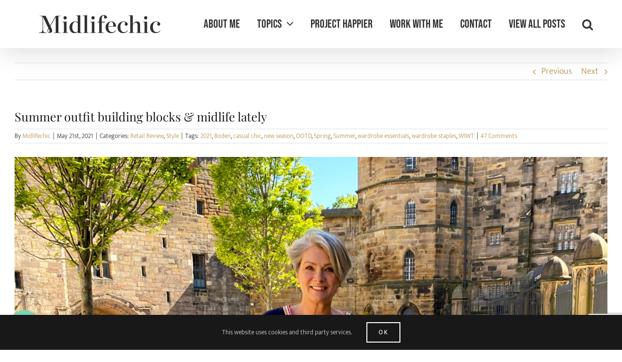

--- FILE ---
content_type: text/html; charset=UTF-8
request_url: https://www.midlifechic.com/summer-outfit-building-blocks/
body_size: 38897
content:
<!DOCTYPE html>
<html class="avada-html-layout-wide avada-html-header-position-top avada-has-site-width-percent avada-is-100-percent-template" lang="en-GB" prefix="og: http://ogp.me/ns# fb: http://ogp.me/ns/fb#">
<head>
	<meta http-equiv="X-UA-Compatible" content="IE=edge" />
	<meta http-equiv="Content-Type" content="text/html; charset=utf-8"/>
	<meta name="viewport" content="width=device-width, initial-scale=1" />
	<style id="awlb-live-editor">.fusion-builder-live .fusion-builder-live-toolbar .fusion-toolbar-nav > li.fusion-branding .fusion-builder-logo-wrapper .fusiona-avada-logo {background: url( https://www.apparatusmarketing.com/wp-content/uploads/2019/02/apparatus-150-130.png ) no-repeat center !important;
				background-size: contain !important;
				width: 30px;
				height: 30px;}.fusion-builder-live .fusion-builder-live-toolbar .fusion-toolbar-nav > li.fusion-branding .fusion-builder-logo-wrapper .fusiona-avada-logo:before {
					display: none;
				}</style><meta name='robots' content='index, follow, max-image-preview:large, max-snippet:-1, max-video-preview:-1' />
<meta name="dlm-version" content="5.1.6">
	<!-- This site is optimized with the Yoast SEO Premium plugin v26.8 (Yoast SEO v26.8) - https://yoast.com/product/yoast-seo-premium-wordpress/ -->
	<title>Summer outfit building blocks &amp; midlife lately - Midlifechic</title>
	<meta name="description" content="I&#039;m looking at easy Summer chic today by focusing on Summer outfit building blocks - and as school ends for good for our family, what&#039;s next?" />
	<link rel="canonical" href="https://www.midlifechic.com/summer-outfit-building-blocks/" />
	<meta property="og:locale" content="en_GB" />
	<meta property="og:type" content="article" />
	<meta property="og:title" content="Summer outfit building blocks &amp; midlife lately" />
	<meta property="og:description" content="I&#039;m looking at easy Summer chic today by focusing on Summer outfit building blocks - and as school ends for good for our family, what&#039;s next?" />
	<meta property="og:url" content="https://www.midlifechic.com/summer-outfit-building-blocks/" />
	<meta property="og:site_name" content="Midlifechic" />
	<meta property="article:publisher" content="https://www.facebook.com/midlifechic/" />
	<meta property="article:published_time" content="2021-05-21T14:03:04+00:00" />
	<meta property="article:modified_time" content="2021-05-21T14:33:48+00:00" />
	<meta property="og:image" content="https://www.midlifechic.com/wp-content/uploads/2021/05/Boden-featured.jpg" />
	<meta property="og:image:width" content="1024" />
	<meta property="og:image:height" content="576" />
	<meta property="og:image:type" content="image/jpeg" />
	<meta name="author" content="Midlifechic" />
	<meta name="twitter:label1" content="Written by" />
	<meta name="twitter:data1" content="Midlifechic" />
	<meta name="twitter:label2" content="Estimated reading time" />
	<meta name="twitter:data2" content="18 minutes" />
	<script type="application/ld+json" class="yoast-schema-graph">{"@context":"https://schema.org","@graph":[{"@type":"Article","@id":"https://www.midlifechic.com/summer-outfit-building-blocks/#article","isPartOf":{"@id":"https://www.midlifechic.com/summer-outfit-building-blocks/"},"author":{"name":"Midlifechic","@id":"https://www.midlifechic.com/#/schema/person/9c2db121e6a8254b9bf9347e743da6e7"},"headline":"Summer outfit building blocks &#038; midlife lately","datePublished":"2021-05-21T14:03:04+00:00","dateModified":"2021-05-21T14:33:48+00:00","mainEntityOfPage":{"@id":"https://www.midlifechic.com/summer-outfit-building-blocks/"},"wordCount":3441,"commentCount":49,"publisher":{"@id":"https://www.midlifechic.com/#organization"},"image":{"@id":"https://www.midlifechic.com/summer-outfit-building-blocks/#primaryimage"},"thumbnailUrl":"https://www.midlifechic.com/wp-content/uploads/2021/05/Boden-featured.jpg","keywords":["2021","Boden","casual chic","new season","OOTD","Spring","Summer","wardrobe essentials","wardrobe staples","WIWT"],"articleSection":["Retail Review","Style"],"inLanguage":"en-GB","potentialAction":[{"@type":"CommentAction","name":"Comment","target":["https://www.midlifechic.com/summer-outfit-building-blocks/#respond"]}]},{"@type":"WebPage","@id":"https://www.midlifechic.com/summer-outfit-building-blocks/","url":"https://www.midlifechic.com/summer-outfit-building-blocks/","name":"Summer outfit building blocks & midlife lately - Midlifechic","isPartOf":{"@id":"https://www.midlifechic.com/#website"},"primaryImageOfPage":{"@id":"https://www.midlifechic.com/summer-outfit-building-blocks/#primaryimage"},"image":{"@id":"https://www.midlifechic.com/summer-outfit-building-blocks/#primaryimage"},"thumbnailUrl":"https://www.midlifechic.com/wp-content/uploads/2021/05/Boden-featured.jpg","datePublished":"2021-05-21T14:03:04+00:00","dateModified":"2021-05-21T14:33:48+00:00","description":"I'm looking at easy Summer chic today by focusing on Summer outfit building blocks - and as school ends for good for our family, what's next?","breadcrumb":{"@id":"https://www.midlifechic.com/summer-outfit-building-blocks/#breadcrumb"},"inLanguage":"en-GB","potentialAction":[{"@type":"ReadAction","target":["https://www.midlifechic.com/summer-outfit-building-blocks/"]}]},{"@type":"ImageObject","inLanguage":"en-GB","@id":"https://www.midlifechic.com/summer-outfit-building-blocks/#primaryimage","url":"https://www.midlifechic.com/wp-content/uploads/2021/05/Boden-featured.jpg","contentUrl":"https://www.midlifechic.com/wp-content/uploads/2021/05/Boden-featured.jpg","width":1024,"height":576},{"@type":"BreadcrumbList","@id":"https://www.midlifechic.com/summer-outfit-building-blocks/#breadcrumb","itemListElement":[{"@type":"ListItem","position":1,"name":"Home","item":"https://www.midlifechic.com/"},{"@type":"ListItem","position":2,"name":"Summer outfit building blocks &#038; midlife lately"}]},{"@type":"WebSite","@id":"https://www.midlifechic.com/#website","url":"https://www.midlifechic.com/","name":"Midlifechic","description":"The thinking woman&#039;s style blog","publisher":{"@id":"https://www.midlifechic.com/#organization"},"potentialAction":[{"@type":"SearchAction","target":{"@type":"EntryPoint","urlTemplate":"https://www.midlifechic.com/?s={search_term_string}"},"query-input":{"@type":"PropertyValueSpecification","valueRequired":true,"valueName":"search_term_string"}}],"inLanguage":"en-GB"},{"@type":"Organization","@id":"https://www.midlifechic.com/#organization","name":"Midlifechic","url":"https://www.midlifechic.com/","logo":{"@type":"ImageObject","inLanguage":"en-GB","@id":"https://www.midlifechic.com/#/schema/logo/image/","url":"https://www.midlifechic.com/wp-content/uploads/2019/08/black-m5-57.png","contentUrl":"https://www.midlifechic.com/wp-content/uploads/2019/08/black-m5-57.png","width":57,"height":57,"caption":"Midlifechic"},"image":{"@id":"https://www.midlifechic.com/#/schema/logo/image/"},"sameAs":["https://www.facebook.com/midlifechic/","https://x.com/midlifechic","https://www.instagram.com/midlifechic/","https://www.pinterest.co.uk/garnett1374/"]},{"@type":"Person","@id":"https://www.midlifechic.com/#/schema/person/9c2db121e6a8254b9bf9347e743da6e7","name":"Midlifechic","image":{"@type":"ImageObject","inLanguage":"en-GB","@id":"https://www.midlifechic.com/#/schema/person/image/","url":"https://secure.gravatar.com/avatar/1b92076f1dbb5899e207ecfce5fd38703379b2f5b1ba30c83e7631a06f87991e?s=96&d=mm&r=g","contentUrl":"https://secure.gravatar.com/avatar/1b92076f1dbb5899e207ecfce5fd38703379b2f5b1ba30c83e7631a06f87991e?s=96&d=mm&r=g","caption":"Midlifechic"},"description":"Nikki Garnett, award-winning blogger writing about ageless style. Former editor of Selfridges magazine. Lake District based, often in London.","sameAs":["https://www.midlifechic.com","https://x.com/midlifechic"],"url":"https://www.midlifechic.com/author/midlifechic/"}]}</script>
	<!-- / Yoast SEO Premium plugin. -->


<link rel='dns-prefetch' href='//www.googletagmanager.com' />
<link rel='dns-prefetch' href='//stats.wp.com' />
<link rel="alternate" type="application/rss+xml" title="Midlifechic &raquo; Feed" href="https://www.midlifechic.com/feed/" />
<link rel="alternate" type="application/rss+xml" title="Midlifechic &raquo; Comments Feed" href="https://www.midlifechic.com/comments/feed/" />
								<link rel="icon" href="https://www.midlifechic.com/wp-content/uploads/2019/08/black-m5-32.png" type="image/png" />
		
					<!-- Apple Touch Icon -->
						<link rel="apple-touch-icon" sizes="180x180" href="https://www.midlifechic.com/wp-content/uploads/2019/08/black-m5-114.png" type="image/png">
		
					<!-- Android Icon -->
						<link rel="icon" sizes="192x192" href="https://www.midlifechic.com/wp-content/uploads/2019/08/black-m5-57.png" type="image/png">
		
					<!-- MS Edge Icon -->
						<meta name="msapplication-TileImage" content="https://www.midlifechic.com/wp-content/uploads/2019/08/black-m5-72.png" type="image/png">
				<link rel="alternate" type="application/rss+xml" title="Midlifechic &raquo; Summer outfit building blocks &#038; midlife lately Comments Feed" href="https://www.midlifechic.com/summer-outfit-building-blocks/feed/" />
<link rel="alternate" title="oEmbed (JSON)" type="application/json+oembed" href="https://www.midlifechic.com/wp-json/oembed/1.0/embed?url=https%3A%2F%2Fwww.midlifechic.com%2Fsummer-outfit-building-blocks%2F" />
<link rel="alternate" title="oEmbed (XML)" type="text/xml+oembed" href="https://www.midlifechic.com/wp-json/oembed/1.0/embed?url=https%3A%2F%2Fwww.midlifechic.com%2Fsummer-outfit-building-blocks%2F&#038;format=xml" />
					<meta name="description" content="It&#039;s that cruel point in the season when the sun&#039;s barely started shining and yet it&#039;s time to start wrapping up wardrobe posts about Summer drops. Already the new season previews are starting and I find myself peeping reluctantly through my fingers at Autumn clothes. This is the last of my SS21 posts with Boden"/>
				
		<meta property="og:locale" content="en_GB"/>
		<meta property="og:type" content="article"/>
		<meta property="og:site_name" content="Midlifechic"/>
		<meta property="og:title" content="Summer outfit building blocks &amp; midlife lately - Midlifechic"/>
				<meta property="og:description" content="It&#039;s that cruel point in the season when the sun&#039;s barely started shining and yet it&#039;s time to start wrapping up wardrobe posts about Summer drops. Already the new season previews are starting and I find myself peeping reluctantly through my fingers at Autumn clothes. This is the last of my SS21 posts with Boden"/>
				<meta property="og:url" content="https://www.midlifechic.com/summer-outfit-building-blocks/"/>
										<meta property="article:published_time" content="2021-05-21T14:03:04+00:00"/>
							<meta property="article:modified_time" content="2021-05-21T14:33:48+00:00"/>
								<meta name="author" content="Midlifechic"/>
								<meta property="og:image" content="https://www.midlifechic.com/wp-content/uploads/2021/05/Boden-featured.jpg"/>
		<meta property="og:image:width" content="1024"/>
		<meta property="og:image:height" content="576"/>
		<meta property="og:image:type" content="image/jpeg"/>
				<style id='wp-img-auto-sizes-contain-inline-css' type='text/css'>
img:is([sizes=auto i],[sizes^="auto," i]){contain-intrinsic-size:3000px 1500px}
/*# sourceURL=wp-img-auto-sizes-contain-inline-css */
</style>
<link rel='stylesheet' id='sbi_styles-css' href='https://www.midlifechic.com/wp-content/plugins/instagram-feed-pro/css/sbi-styles.min.css?ver=6.9.0' type='text/css' media='all' />
<style id='wp-emoji-styles-inline-css' type='text/css'>

	img.wp-smiley, img.emoji {
		display: inline !important;
		border: none !important;
		box-shadow: none !important;
		height: 1em !important;
		width: 1em !important;
		margin: 0 0.07em !important;
		vertical-align: -0.1em !important;
		background: none !important;
		padding: 0 !important;
	}
/*# sourceURL=wp-emoji-styles-inline-css */
</style>
<link rel='stylesheet' id='buy-me-a-coffee-css' href='https://www.midlifechic.com/wp-content/plugins/buymeacoffee/public/css/buy-me-a-coffee-public.css?ver=4.4.2' type='text/css' media='all' />
<link rel='stylesheet' id='fusion-dynamic-css-css' href='https://www.midlifechic.com/wp-content/uploads/fusion-styles/275937a0d114f43994ff9debf4cc1979.min.css?ver=3.14.2' type='text/css' media='all' />
<link rel='stylesheet' id='avada-fullwidth-md-css' href='https://www.midlifechic.com/wp-content/plugins/fusion-builder/assets/css/media/fullwidth-md.min.css?ver=3.14.2' type='text/css' media='only screen and (max-width: 1024px)' />
<link rel='stylesheet' id='avada-fullwidth-sm-css' href='https://www.midlifechic.com/wp-content/plugins/fusion-builder/assets/css/media/fullwidth-sm.min.css?ver=3.14.2' type='text/css' media='only screen and (max-width: 640px)' />
<link rel='stylesheet' id='awb-text-path-md-css' href='https://www.midlifechic.com/wp-content/plugins/fusion-builder/assets/css/media/awb-text-path-md.min.css?ver=7.14.2' type='text/css' media='only screen and (max-width: 1024px)' />
<link rel='stylesheet' id='awb-text-path-sm-css' href='https://www.midlifechic.com/wp-content/plugins/fusion-builder/assets/css/media/awb-text-path-sm.min.css?ver=7.14.2' type='text/css' media='only screen and (max-width: 640px)' />
<link rel='stylesheet' id='avada-icon-md-css' href='https://www.midlifechic.com/wp-content/plugins/fusion-builder/assets/css/media/icon-md.min.css?ver=3.14.2' type='text/css' media='only screen and (max-width: 1024px)' />
<link rel='stylesheet' id='avada-icon-sm-css' href='https://www.midlifechic.com/wp-content/plugins/fusion-builder/assets/css/media/icon-sm.min.css?ver=3.14.2' type='text/css' media='only screen and (max-width: 640px)' />
<link rel='stylesheet' id='avada-grid-md-css' href='https://www.midlifechic.com/wp-content/plugins/fusion-builder/assets/css/media/grid-md.min.css?ver=7.14.2' type='text/css' media='only screen and (max-width: 1024px)' />
<link rel='stylesheet' id='avada-grid-sm-css' href='https://www.midlifechic.com/wp-content/plugins/fusion-builder/assets/css/media/grid-sm.min.css?ver=7.14.2' type='text/css' media='only screen and (max-width: 640px)' />
<link rel='stylesheet' id='avada-image-md-css' href='https://www.midlifechic.com/wp-content/plugins/fusion-builder/assets/css/media/image-md.min.css?ver=7.14.2' type='text/css' media='only screen and (max-width: 1024px)' />
<link rel='stylesheet' id='avada-image-sm-css' href='https://www.midlifechic.com/wp-content/plugins/fusion-builder/assets/css/media/image-sm.min.css?ver=7.14.2' type='text/css' media='only screen and (max-width: 640px)' />
<link rel='stylesheet' id='avada-person-md-css' href='https://www.midlifechic.com/wp-content/plugins/fusion-builder/assets/css/media/person-md.min.css?ver=7.14.2' type='text/css' media='only screen and (max-width: 1024px)' />
<link rel='stylesheet' id='avada-person-sm-css' href='https://www.midlifechic.com/wp-content/plugins/fusion-builder/assets/css/media/person-sm.min.css?ver=7.14.2' type='text/css' media='only screen and (max-width: 640px)' />
<link rel='stylesheet' id='avada-section-separator-md-css' href='https://www.midlifechic.com/wp-content/plugins/fusion-builder/assets/css/media/section-separator-md.min.css?ver=3.14.2' type='text/css' media='only screen and (max-width: 1024px)' />
<link rel='stylesheet' id='avada-section-separator-sm-css' href='https://www.midlifechic.com/wp-content/plugins/fusion-builder/assets/css/media/section-separator-sm.min.css?ver=3.14.2' type='text/css' media='only screen and (max-width: 640px)' />
<link rel='stylesheet' id='avada-social-sharing-md-css' href='https://www.midlifechic.com/wp-content/plugins/fusion-builder/assets/css/media/social-sharing-md.min.css?ver=7.14.2' type='text/css' media='only screen and (max-width: 1024px)' />
<link rel='stylesheet' id='avada-social-sharing-sm-css' href='https://www.midlifechic.com/wp-content/plugins/fusion-builder/assets/css/media/social-sharing-sm.min.css?ver=7.14.2' type='text/css' media='only screen and (max-width: 640px)' />
<link rel='stylesheet' id='avada-social-links-md-css' href='https://www.midlifechic.com/wp-content/plugins/fusion-builder/assets/css/media/social-links-md.min.css?ver=7.14.2' type='text/css' media='only screen and (max-width: 1024px)' />
<link rel='stylesheet' id='avada-social-links-sm-css' href='https://www.midlifechic.com/wp-content/plugins/fusion-builder/assets/css/media/social-links-sm.min.css?ver=7.14.2' type='text/css' media='only screen and (max-width: 640px)' />
<link rel='stylesheet' id='avada-tabs-lg-min-css' href='https://www.midlifechic.com/wp-content/plugins/fusion-builder/assets/css/media/tabs-lg-min.min.css?ver=7.14.2' type='text/css' media='only screen and (min-width: 1024px)' />
<link rel='stylesheet' id='avada-tabs-lg-max-css' href='https://www.midlifechic.com/wp-content/plugins/fusion-builder/assets/css/media/tabs-lg-max.min.css?ver=7.14.2' type='text/css' media='only screen and (max-width: 1024px)' />
<link rel='stylesheet' id='avada-tabs-md-css' href='https://www.midlifechic.com/wp-content/plugins/fusion-builder/assets/css/media/tabs-md.min.css?ver=7.14.2' type='text/css' media='only screen and (max-width: 1024px)' />
<link rel='stylesheet' id='avada-tabs-sm-css' href='https://www.midlifechic.com/wp-content/plugins/fusion-builder/assets/css/media/tabs-sm.min.css?ver=7.14.2' type='text/css' media='only screen and (max-width: 640px)' />
<link rel='stylesheet' id='awb-text-md-css' href='https://www.midlifechic.com/wp-content/plugins/fusion-builder/assets/css/media/text-md.min.css?ver=3.14.2' type='text/css' media='only screen and (max-width: 1024px)' />
<link rel='stylesheet' id='awb-text-sm-css' href='https://www.midlifechic.com/wp-content/plugins/fusion-builder/assets/css/media/text-sm.min.css?ver=3.14.2' type='text/css' media='only screen and (max-width: 640px)' />
<link rel='stylesheet' id='awb-title-md-css' href='https://www.midlifechic.com/wp-content/plugins/fusion-builder/assets/css/media/title-md.min.css?ver=3.14.2' type='text/css' media='only screen and (max-width: 1024px)' />
<link rel='stylesheet' id='awb-title-sm-css' href='https://www.midlifechic.com/wp-content/plugins/fusion-builder/assets/css/media/title-sm.min.css?ver=3.14.2' type='text/css' media='only screen and (max-width: 640px)' />
<link rel='stylesheet' id='awb-post-card-image-sm-css' href='https://www.midlifechic.com/wp-content/plugins/fusion-builder/assets/css/media/post-card-image-sm.min.css?ver=3.14.2' type='text/css' media='only screen and (max-width: 640px)' />
<link rel='stylesheet' id='avada-swiper-md-css' href='https://www.midlifechic.com/wp-content/plugins/fusion-builder/assets/css/media/swiper-md.min.css?ver=7.14.2' type='text/css' media='only screen and (max-width: 1024px)' />
<link rel='stylesheet' id='avada-swiper-sm-css' href='https://www.midlifechic.com/wp-content/plugins/fusion-builder/assets/css/media/swiper-sm.min.css?ver=7.14.2' type='text/css' media='only screen and (max-width: 640px)' />
<link rel='stylesheet' id='avada-post-cards-md-css' href='https://www.midlifechic.com/wp-content/plugins/fusion-builder/assets/css/media/post-cards-md.min.css?ver=7.14.2' type='text/css' media='only screen and (max-width: 1024px)' />
<link rel='stylesheet' id='avada-post-cards-sm-css' href='https://www.midlifechic.com/wp-content/plugins/fusion-builder/assets/css/media/post-cards-sm.min.css?ver=7.14.2' type='text/css' media='only screen and (max-width: 640px)' />
<link rel='stylesheet' id='avada-facebook-page-md-css' href='https://www.midlifechic.com/wp-content/plugins/fusion-builder/assets/css/media/facebook-page-md.min.css?ver=7.14.2' type='text/css' media='only screen and (max-width: 1024px)' />
<link rel='stylesheet' id='avada-facebook-page-sm-css' href='https://www.midlifechic.com/wp-content/plugins/fusion-builder/assets/css/media/facebook-page-sm.min.css?ver=7.14.2' type='text/css' media='only screen and (max-width: 640px)' />
<link rel='stylesheet' id='avada-twitter-timeline-md-css' href='https://www.midlifechic.com/wp-content/plugins/fusion-builder/assets/css/media/twitter-timeline-md.min.css?ver=7.14.2' type='text/css' media='only screen and (max-width: 1024px)' />
<link rel='stylesheet' id='avada-twitter-timeline-sm-css' href='https://www.midlifechic.com/wp-content/plugins/fusion-builder/assets/css/media/twitter-timeline-sm.min.css?ver=7.14.2' type='text/css' media='only screen and (max-width: 640px)' />
<link rel='stylesheet' id='avada-flickr-md-css' href='https://www.midlifechic.com/wp-content/plugins/fusion-builder/assets/css/media/flickr-md.min.css?ver=7.14.2' type='text/css' media='only screen and (max-width: 1024px)' />
<link rel='stylesheet' id='avada-flickr-sm-css' href='https://www.midlifechic.com/wp-content/plugins/fusion-builder/assets/css/media/flickr-sm.min.css?ver=7.14.2' type='text/css' media='only screen and (max-width: 640px)' />
<link rel='stylesheet' id='avada-tagcloud-md-css' href='https://www.midlifechic.com/wp-content/plugins/fusion-builder/assets/css/media/tagcloud-md.min.css?ver=7.14.2' type='text/css' media='only screen and (max-width: 1024px)' />
<link rel='stylesheet' id='avada-tagcloud-sm-css' href='https://www.midlifechic.com/wp-content/plugins/fusion-builder/assets/css/media/tagcloud-sm.min.css?ver=7.14.2' type='text/css' media='only screen and (max-width: 640px)' />
<link rel='stylesheet' id='avada-instagram-md-css' href='https://www.midlifechic.com/wp-content/plugins/fusion-builder/assets/css/media/instagram-md.min.css?ver=7.14.2' type='text/css' media='only screen and (max-width: 1024px)' />
<link rel='stylesheet' id='avada-instagram-sm-css' href='https://www.midlifechic.com/wp-content/plugins/fusion-builder/assets/css/media/instagram-sm.min.css?ver=7.14.2' type='text/css' media='only screen and (max-width: 640px)' />
<link rel='stylesheet' id='awb-meta-md-css' href='https://www.midlifechic.com/wp-content/plugins/fusion-builder/assets/css/media/meta-md.min.css?ver=7.14.2' type='text/css' media='only screen and (max-width: 1024px)' />
<link rel='stylesheet' id='awb-meta-sm-css' href='https://www.midlifechic.com/wp-content/plugins/fusion-builder/assets/css/media/meta-sm.min.css?ver=7.14.2' type='text/css' media='only screen and (max-width: 640px)' />
<link rel='stylesheet' id='awb-layout-colums-md-css' href='https://www.midlifechic.com/wp-content/plugins/fusion-builder/assets/css/media/layout-columns-md.min.css?ver=3.14.2' type='text/css' media='only screen and (max-width: 1024px)' />
<link rel='stylesheet' id='awb-layout-colums-sm-css' href='https://www.midlifechic.com/wp-content/plugins/fusion-builder/assets/css/media/layout-columns-sm.min.css?ver=3.14.2' type='text/css' media='only screen and (max-width: 640px)' />
<link rel='stylesheet' id='avada-max-1c-css' href='https://www.midlifechic.com/wp-content/themes/Avada/assets/css/media/max-1c.min.css?ver=7.14.2' type='text/css' media='only screen and (max-width: 640px)' />
<link rel='stylesheet' id='avada-max-2c-css' href='https://www.midlifechic.com/wp-content/themes/Avada/assets/css/media/max-2c.min.css?ver=7.14.2' type='text/css' media='only screen and (max-width: 724px)' />
<link rel='stylesheet' id='avada-min-2c-max-3c-css' href='https://www.midlifechic.com/wp-content/themes/Avada/assets/css/media/min-2c-max-3c.min.css?ver=7.14.2' type='text/css' media='only screen and (min-width: 724px) and (max-width: 808px)' />
<link rel='stylesheet' id='avada-min-3c-max-4c-css' href='https://www.midlifechic.com/wp-content/themes/Avada/assets/css/media/min-3c-max-4c.min.css?ver=7.14.2' type='text/css' media='only screen and (min-width: 808px) and (max-width: 892px)' />
<link rel='stylesheet' id='avada-min-4c-max-5c-css' href='https://www.midlifechic.com/wp-content/themes/Avada/assets/css/media/min-4c-max-5c.min.css?ver=7.14.2' type='text/css' media='only screen and (min-width: 892px) and (max-width: 976px)' />
<link rel='stylesheet' id='avada-min-5c-max-6c-css' href='https://www.midlifechic.com/wp-content/themes/Avada/assets/css/media/min-5c-max-6c.min.css?ver=7.14.2' type='text/css' media='only screen and (min-width: 976px) and (max-width: 1060px)' />
<link rel='stylesheet' id='avada-min-shbp-css' href='https://www.midlifechic.com/wp-content/themes/Avada/assets/css/media/min-shbp.min.css?ver=7.14.2' type='text/css' media='only screen and (min-width: 1201px)' />
<link rel='stylesheet' id='avada-min-shbp-header-legacy-css' href='https://www.midlifechic.com/wp-content/themes/Avada/assets/css/media/min-shbp-header-legacy.min.css?ver=7.14.2' type='text/css' media='only screen and (min-width: 1201px)' />
<link rel='stylesheet' id='avada-max-shbp-css' href='https://www.midlifechic.com/wp-content/themes/Avada/assets/css/media/max-shbp.min.css?ver=7.14.2' type='text/css' media='only screen and (max-width: 1200px)' />
<link rel='stylesheet' id='avada-max-shbp-header-legacy-css' href='https://www.midlifechic.com/wp-content/themes/Avada/assets/css/media/max-shbp-header-legacy.min.css?ver=7.14.2' type='text/css' media='only screen and (max-width: 1200px)' />
<link rel='stylesheet' id='avada-max-sh-shbp-css' href='https://www.midlifechic.com/wp-content/themes/Avada/assets/css/media/max-sh-shbp.min.css?ver=7.14.2' type='text/css' media='only screen and (max-width: 1200px)' />
<link rel='stylesheet' id='avada-max-sh-shbp-header-legacy-css' href='https://www.midlifechic.com/wp-content/themes/Avada/assets/css/media/max-sh-shbp-header-legacy.min.css?ver=7.14.2' type='text/css' media='only screen and (max-width: 1200px)' />
<link rel='stylesheet' id='avada-min-768-max-1024-p-css' href='https://www.midlifechic.com/wp-content/themes/Avada/assets/css/media/min-768-max-1024-p.min.css?ver=7.14.2' type='text/css' media='only screen and (min-device-width: 768px) and (max-device-width: 1024px) and (orientation: portrait)' />
<link rel='stylesheet' id='avada-min-768-max-1024-p-header-legacy-css' href='https://www.midlifechic.com/wp-content/themes/Avada/assets/css/media/min-768-max-1024-p-header-legacy.min.css?ver=7.14.2' type='text/css' media='only screen and (min-device-width: 768px) and (max-device-width: 1024px) and (orientation: portrait)' />
<link rel='stylesheet' id='avada-min-768-max-1024-l-css' href='https://www.midlifechic.com/wp-content/themes/Avada/assets/css/media/min-768-max-1024-l.min.css?ver=7.14.2' type='text/css' media='only screen and (min-device-width: 768px) and (max-device-width: 1024px) and (orientation: landscape)' />
<link rel='stylesheet' id='avada-min-768-max-1024-l-header-legacy-css' href='https://www.midlifechic.com/wp-content/themes/Avada/assets/css/media/min-768-max-1024-l-header-legacy.min.css?ver=7.14.2' type='text/css' media='only screen and (min-device-width: 768px) and (max-device-width: 1024px) and (orientation: landscape)' />
<link rel='stylesheet' id='avada-max-sh-cbp-css' href='https://www.midlifechic.com/wp-content/themes/Avada/assets/css/media/max-sh-cbp.min.css?ver=7.14.2' type='text/css' media='only screen and (max-width: 1060px)' />
<link rel='stylesheet' id='avada-max-sh-sbp-css' href='https://www.midlifechic.com/wp-content/themes/Avada/assets/css/media/max-sh-sbp.min.css?ver=7.14.2' type='text/css' media='only screen and (max-width: 800px)' />
<link rel='stylesheet' id='avada-max-sh-640-css' href='https://www.midlifechic.com/wp-content/themes/Avada/assets/css/media/max-sh-640.min.css?ver=7.14.2' type='text/css' media='only screen and (max-width: 640px)' />
<link rel='stylesheet' id='avada-max-shbp-18-css' href='https://www.midlifechic.com/wp-content/themes/Avada/assets/css/media/max-shbp-18.min.css?ver=7.14.2' type='text/css' media='only screen and (max-width: 1182px)' />
<link rel='stylesheet' id='avada-max-shbp-32-css' href='https://www.midlifechic.com/wp-content/themes/Avada/assets/css/media/max-shbp-32.min.css?ver=7.14.2' type='text/css' media='only screen and (max-width: 1168px)' />
<link rel='stylesheet' id='avada-min-sh-cbp-css' href='https://www.midlifechic.com/wp-content/themes/Avada/assets/css/media/min-sh-cbp.min.css?ver=7.14.2' type='text/css' media='only screen and (min-width: 1060px)' />
<link rel='stylesheet' id='avada-max-640-css' href='https://www.midlifechic.com/wp-content/themes/Avada/assets/css/media/max-640.min.css?ver=7.14.2' type='text/css' media='only screen and (max-device-width: 640px)' />
<link rel='stylesheet' id='avada-max-main-css' href='https://www.midlifechic.com/wp-content/themes/Avada/assets/css/media/max-main.min.css?ver=7.14.2' type='text/css' media='only screen and (max-width: 1060px)' />
<link rel='stylesheet' id='avada-max-cbp-css' href='https://www.midlifechic.com/wp-content/themes/Avada/assets/css/media/max-cbp.min.css?ver=7.14.2' type='text/css' media='only screen and (max-width: 1060px)' />
<link rel='stylesheet' id='avada-max-sh-cbp-cf7-css' href='https://www.midlifechic.com/wp-content/themes/Avada/assets/css/media/max-sh-cbp-cf7.min.css?ver=7.14.2' type='text/css' media='only screen and (max-width: 1060px)' />
<link rel='stylesheet' id='avada-max-640-sliders-css' href='https://www.midlifechic.com/wp-content/themes/Avada/assets/css/media/max-640-sliders.min.css?ver=7.14.2' type='text/css' media='only screen and (max-device-width: 640px)' />
<link rel='stylesheet' id='avada-max-sh-cbp-sliders-css' href='https://www.midlifechic.com/wp-content/themes/Avada/assets/css/media/max-sh-cbp-sliders.min.css?ver=7.14.2' type='text/css' media='only screen and (max-width: 1060px)' />
<link rel='stylesheet' id='avada-max-sh-cbp-social-sharing-css' href='https://www.midlifechic.com/wp-content/themes/Avada/assets/css/media/max-sh-cbp-social-sharing.min.css?ver=7.14.2' type='text/css' media='only screen and (max-width: 1060px)' />
<link rel='stylesheet' id='fb-max-sh-cbp-css' href='https://www.midlifechic.com/wp-content/plugins/fusion-builder/assets/css/media/max-sh-cbp.min.css?ver=3.14.2' type='text/css' media='only screen and (max-width: 1060px)' />
<link rel='stylesheet' id='fb-min-768-max-1024-p-css' href='https://www.midlifechic.com/wp-content/plugins/fusion-builder/assets/css/media/min-768-max-1024-p.min.css?ver=3.14.2' type='text/css' media='only screen and (min-device-width: 768px) and (max-device-width: 1024px) and (orientation: portrait)' />
<link rel='stylesheet' id='fb-max-640-css' href='https://www.midlifechic.com/wp-content/plugins/fusion-builder/assets/css/media/max-640.min.css?ver=3.14.2' type='text/css' media='only screen and (max-device-width: 640px)' />
<link rel='stylesheet' id='fb-max-1c-css' href='https://www.midlifechic.com/wp-content/plugins/fusion-builder/assets/css/media/max-1c.css?ver=3.14.2' type='text/css' media='only screen and (max-width: 640px)' />
<link rel='stylesheet' id='fb-max-2c-css' href='https://www.midlifechic.com/wp-content/plugins/fusion-builder/assets/css/media/max-2c.css?ver=3.14.2' type='text/css' media='only screen and (max-width: 724px)' />
<link rel='stylesheet' id='fb-min-2c-max-3c-css' href='https://www.midlifechic.com/wp-content/plugins/fusion-builder/assets/css/media/min-2c-max-3c.css?ver=3.14.2' type='text/css' media='only screen and (min-width: 724px) and (max-width: 808px)' />
<link rel='stylesheet' id='fb-min-3c-max-4c-css' href='https://www.midlifechic.com/wp-content/plugins/fusion-builder/assets/css/media/min-3c-max-4c.css?ver=3.14.2' type='text/css' media='only screen and (min-width: 808px) and (max-width: 892px)' />
<link rel='stylesheet' id='fb-min-4c-max-5c-css' href='https://www.midlifechic.com/wp-content/plugins/fusion-builder/assets/css/media/min-4c-max-5c.css?ver=3.14.2' type='text/css' media='only screen and (min-width: 892px) and (max-width: 976px)' />
<link rel='stylesheet' id='fb-min-5c-max-6c-css' href='https://www.midlifechic.com/wp-content/plugins/fusion-builder/assets/css/media/min-5c-max-6c.css?ver=3.14.2' type='text/css' media='only screen and (min-width: 976px) and (max-width: 1060px)' />
<link rel='stylesheet' id='avada-off-canvas-md-css' href='https://www.midlifechic.com/wp-content/plugins/fusion-builder/assets/css/media/off-canvas-md.min.css?ver=7.14.2' type='text/css' media='only screen and (max-width: 1024px)' />
<link rel='stylesheet' id='avada-off-canvas-sm-css' href='https://www.midlifechic.com/wp-content/plugins/fusion-builder/assets/css/media/off-canvas-sm.min.css?ver=7.14.2' type='text/css' media='only screen and (max-width: 640px)' />
<script type="text/javascript" src="https://www.midlifechic.com/wp-includes/js/jquery/jquery.min.js?ver=3.7.1" id="jquery-core-js"></script>
<script type="text/javascript" src="https://www.midlifechic.com/wp-includes/js/jquery/jquery-migrate.min.js?ver=3.4.1" id="jquery-migrate-js"></script>
<script type="text/javascript" src="https://www.midlifechic.com/wp-content/plugins/buymeacoffee/public/js/buy-me-a-coffee-public.js?ver=4.4.2" id="buy-me-a-coffee-js"></script>
<script type="text/javascript" data-jetpack-boost="ignore" src="//www.midlifechic.com/wp-content/plugins/revslider/sr6/assets/js/rbtools.min.js?ver=6.7.40" async id="tp-tools-js"></script>
<script type="text/javascript" data-jetpack-boost="ignore" src="//www.midlifechic.com/wp-content/plugins/revslider/sr6/assets/js/rs6.min.js?ver=6.7.40" async id="revmin-js"></script>

<!-- Google tag (gtag.js) snippet added by Site Kit -->
<!-- Google Analytics snippet added by Site Kit -->
<script type="text/javascript" src="https://www.googletagmanager.com/gtag/js?id=GT-TXHRM2X" id="google_gtagjs-js" async></script>
<script type="text/javascript" id="google_gtagjs-js-after">
/* <![CDATA[ */
window.dataLayer = window.dataLayer || [];function gtag(){dataLayer.push(arguments);}
gtag("set","linker",{"domains":["www.midlifechic.com"]});
gtag("js", new Date());
gtag("set", "developer_id.dZTNiMT", true);
gtag("config", "GT-TXHRM2X");
 window._googlesitekit = window._googlesitekit || {}; window._googlesitekit.throttledEvents = []; window._googlesitekit.gtagEvent = (name, data) => { var key = JSON.stringify( { name, data } ); if ( !! window._googlesitekit.throttledEvents[ key ] ) { return; } window._googlesitekit.throttledEvents[ key ] = true; setTimeout( () => { delete window._googlesitekit.throttledEvents[ key ]; }, 5 ); gtag( "event", name, { ...data, event_source: "site-kit" } ); }; 
//# sourceURL=google_gtagjs-js-after
/* ]]> */
</script>
<link rel="https://api.w.org/" href="https://www.midlifechic.com/wp-json/" /><link rel="alternate" title="JSON" type="application/json" href="https://www.midlifechic.com/wp-json/wp/v2/posts/15725" /><link rel="EditURI" type="application/rsd+xml" title="RSD" href="https://www.midlifechic.com/xmlrpc.php?rsd" />
<link rel='shortlink' href='https://www.midlifechic.com/?p=15725' />
        <script data-name="BMC-Widget" src="https://cdnjs.buymeacoffee.com/1.0.0/widget.prod.min.js" data-id="midlifechic" data-description="Support me on Buy Me a Coffee!" data-message="Thank you for visiting. You can now buy me a coffee!" data-color="#79D6B5" data-position="left" data-x_margin="18" data-y_margin="18">
        </script>
        <meta name="generator" content="Site Kit by Google 1.170.0" />		<script type="text/javascript" async defer data-pin-color=""  data-pin-height="28"  data-pin-hover="true"
			src="https://www.midlifechic.com/wp-content/plugins/pinterest-pin-it-button-on-image-hover-and-post/js/pinit.js"></script>
			<style>img#wpstats{display:none}</style>
		<style type="text/css" id="css-fb-visibility">@media screen and (max-width: 640px){.fusion-no-small-visibility{display:none !important;}body .sm-text-align-center{text-align:center !important;}body .sm-text-align-left{text-align:left !important;}body .sm-text-align-right{text-align:right !important;}body .sm-text-align-justify{text-align:justify !important;}body .sm-flex-align-center{justify-content:center !important;}body .sm-flex-align-flex-start{justify-content:flex-start !important;}body .sm-flex-align-flex-end{justify-content:flex-end !important;}body .sm-mx-auto{margin-left:auto !important;margin-right:auto !important;}body .sm-ml-auto{margin-left:auto !important;}body .sm-mr-auto{margin-right:auto !important;}body .fusion-absolute-position-small{position:absolute;width:100%;}.awb-sticky.awb-sticky-small{ position: sticky; top: var(--awb-sticky-offset,0); }}@media screen and (min-width: 641px) and (max-width: 1024px){.fusion-no-medium-visibility{display:none !important;}body .md-text-align-center{text-align:center !important;}body .md-text-align-left{text-align:left !important;}body .md-text-align-right{text-align:right !important;}body .md-text-align-justify{text-align:justify !important;}body .md-flex-align-center{justify-content:center !important;}body .md-flex-align-flex-start{justify-content:flex-start !important;}body .md-flex-align-flex-end{justify-content:flex-end !important;}body .md-mx-auto{margin-left:auto !important;margin-right:auto !important;}body .md-ml-auto{margin-left:auto !important;}body .md-mr-auto{margin-right:auto !important;}body .fusion-absolute-position-medium{position:absolute;width:100%;}.awb-sticky.awb-sticky-medium{ position: sticky; top: var(--awb-sticky-offset,0); }}@media screen and (min-width: 1025px){.fusion-no-large-visibility{display:none !important;}body .lg-text-align-center{text-align:center !important;}body .lg-text-align-left{text-align:left !important;}body .lg-text-align-right{text-align:right !important;}body .lg-text-align-justify{text-align:justify !important;}body .lg-flex-align-center{justify-content:center !important;}body .lg-flex-align-flex-start{justify-content:flex-start !important;}body .lg-flex-align-flex-end{justify-content:flex-end !important;}body .lg-mx-auto{margin-left:auto !important;margin-right:auto !important;}body .lg-ml-auto{margin-left:auto !important;}body .lg-mr-auto{margin-right:auto !important;}body .fusion-absolute-position-large{position:absolute;width:100%;}.awb-sticky.awb-sticky-large{ position: sticky; top: var(--awb-sticky-offset,0); }}</style><style type="text/css" id="fusion-branding-style">#wpadminbar .avada-menu > .ab-item:before,#wpadminbar > #wp-toolbar #wp-admin-bar-fb-edit > .ab-item:before {background: url( https://www.apparatusmarketing.com/wp-content/uploads/2019/02/apparatus-grey20.png ) no-repeat center !important;background-size: auto !important;content: "" !important;
						padding: 2px 0;
						width: 20px;
						height: 20px;
						background-size: contain !important;}</style><meta name="generator" content="Powered by Slider Revolution 6.7.40 - responsive, Mobile-Friendly Slider Plugin for WordPress with comfortable drag and drop interface." />
<script data-jetpack-boost="ignore">function setREVStartSize(e){
			//window.requestAnimationFrame(function() {
				window.RSIW = window.RSIW===undefined ? window.innerWidth : window.RSIW;
				window.RSIH = window.RSIH===undefined ? window.innerHeight : window.RSIH;
				try {
					var pw = document.getElementById(e.c).parentNode.offsetWidth,
						newh;
					pw = pw===0 || isNaN(pw) || (e.l=="fullwidth" || e.layout=="fullwidth") ? window.RSIW : pw;
					e.tabw = e.tabw===undefined ? 0 : parseInt(e.tabw);
					e.thumbw = e.thumbw===undefined ? 0 : parseInt(e.thumbw);
					e.tabh = e.tabh===undefined ? 0 : parseInt(e.tabh);
					e.thumbh = e.thumbh===undefined ? 0 : parseInt(e.thumbh);
					e.tabhide = e.tabhide===undefined ? 0 : parseInt(e.tabhide);
					e.thumbhide = e.thumbhide===undefined ? 0 : parseInt(e.thumbhide);
					e.mh = e.mh===undefined || e.mh=="" || e.mh==="auto" ? 0 : parseInt(e.mh,0);
					if(e.layout==="fullscreen" || e.l==="fullscreen")
						newh = Math.max(e.mh,window.RSIH);
					else{
						e.gw = Array.isArray(e.gw) ? e.gw : [e.gw];
						for (var i in e.rl) if (e.gw[i]===undefined || e.gw[i]===0) e.gw[i] = e.gw[i-1];
						e.gh = e.el===undefined || e.el==="" || (Array.isArray(e.el) && e.el.length==0)? e.gh : e.el;
						e.gh = Array.isArray(e.gh) ? e.gh : [e.gh];
						for (var i in e.rl) if (e.gh[i]===undefined || e.gh[i]===0) e.gh[i] = e.gh[i-1];
											
						var nl = new Array(e.rl.length),
							ix = 0,
							sl;
						e.tabw = e.tabhide>=pw ? 0 : e.tabw;
						e.thumbw = e.thumbhide>=pw ? 0 : e.thumbw;
						e.tabh = e.tabhide>=pw ? 0 : e.tabh;
						e.thumbh = e.thumbhide>=pw ? 0 : e.thumbh;
						for (var i in e.rl) nl[i] = e.rl[i]<window.RSIW ? 0 : e.rl[i];
						sl = nl[0];
						for (var i in nl) if (sl>nl[i] && nl[i]>0) { sl = nl[i]; ix=i;}
						var m = pw>(e.gw[ix]+e.tabw+e.thumbw) ? 1 : (pw-(e.tabw+e.thumbw)) / (e.gw[ix]);
						newh =  (e.gh[ix] * m) + (e.tabh + e.thumbh);
					}
					var el = document.getElementById(e.c);
					if (el!==null && el) el.style.height = newh+"px";
					el = document.getElementById(e.c+"_wrapper");
					if (el!==null && el) {
						el.style.height = newh+"px";
						el.style.display = "block";
					}
				} catch(e){
					console.log("Failure at Presize of Slider:" + e)
				}
			//});
		  };</script>
		<script type="text/javascript">
			var doc = document.documentElement;
			doc.setAttribute( 'data-useragent', navigator.userAgent );
		</script>
		<!-- Global site tag (gtag.js) - Google Analytics -->
<script async src="https://www.googletagmanager.com/gtag/js?id=UA-47583833-2"></script>
<script>
  window.dataLayer = window.dataLayer || [];
  function gtag(){dataLayer.push(arguments);}
  gtag('js', new Date());

  gtag('config', 'UA-47583833-2');
</script>
	<meta name='impact-site-verification' value='-1971381189'><style id='global-styles-inline-css' type='text/css'>
:root{--wp--preset--aspect-ratio--square: 1;--wp--preset--aspect-ratio--4-3: 4/3;--wp--preset--aspect-ratio--3-4: 3/4;--wp--preset--aspect-ratio--3-2: 3/2;--wp--preset--aspect-ratio--2-3: 2/3;--wp--preset--aspect-ratio--16-9: 16/9;--wp--preset--aspect-ratio--9-16: 9/16;--wp--preset--color--black: #000000;--wp--preset--color--cyan-bluish-gray: #abb8c3;--wp--preset--color--white: #ffffff;--wp--preset--color--pale-pink: #f78da7;--wp--preset--color--vivid-red: #cf2e2e;--wp--preset--color--luminous-vivid-orange: #ff6900;--wp--preset--color--luminous-vivid-amber: #fcb900;--wp--preset--color--light-green-cyan: #7bdcb5;--wp--preset--color--vivid-green-cyan: #00d084;--wp--preset--color--pale-cyan-blue: #8ed1fc;--wp--preset--color--vivid-cyan-blue: #0693e3;--wp--preset--color--vivid-purple: #9b51e0;--wp--preset--color--awb-color-1: #ffffff;--wp--preset--color--awb-color-2: #f6f6f6;--wp--preset--color--awb-color-3: #e0dede;--wp--preset--color--awb-color-4: #d1d1d1;--wp--preset--color--awb-color-5: #ba944e;--wp--preset--color--awb-color-6: #747474;--wp--preset--color--awb-color-7: #333333;--wp--preset--color--awb-color-8: #181818;--wp--preset--color--awb-color-custom-10: #000000;--wp--preset--color--awb-color-custom-11: #252525;--wp--preset--color--awb-color-custom-12: #e8e8e8;--wp--preset--color--awb-color-custom-13: #bebdbd;--wp--preset--color--awb-color-custom-14: rgba(246,246,246,0.8);--wp--preset--color--awb-color-custom-15: #d3d3d3;--wp--preset--color--awb-color-custom-16: #ba944e;--wp--preset--color--awb-color-custom-17: #f1f1f1;--wp--preset--color--awb-color-custom-18: #e5e5e5;--wp--preset--gradient--vivid-cyan-blue-to-vivid-purple: linear-gradient(135deg,rgb(6,147,227) 0%,rgb(155,81,224) 100%);--wp--preset--gradient--light-green-cyan-to-vivid-green-cyan: linear-gradient(135deg,rgb(122,220,180) 0%,rgb(0,208,130) 100%);--wp--preset--gradient--luminous-vivid-amber-to-luminous-vivid-orange: linear-gradient(135deg,rgb(252,185,0) 0%,rgb(255,105,0) 100%);--wp--preset--gradient--luminous-vivid-orange-to-vivid-red: linear-gradient(135deg,rgb(255,105,0) 0%,rgb(207,46,46) 100%);--wp--preset--gradient--very-light-gray-to-cyan-bluish-gray: linear-gradient(135deg,rgb(238,238,238) 0%,rgb(169,184,195) 100%);--wp--preset--gradient--cool-to-warm-spectrum: linear-gradient(135deg,rgb(74,234,220) 0%,rgb(151,120,209) 20%,rgb(207,42,186) 40%,rgb(238,44,130) 60%,rgb(251,105,98) 80%,rgb(254,248,76) 100%);--wp--preset--gradient--blush-light-purple: linear-gradient(135deg,rgb(255,206,236) 0%,rgb(152,150,240) 100%);--wp--preset--gradient--blush-bordeaux: linear-gradient(135deg,rgb(254,205,165) 0%,rgb(254,45,45) 50%,rgb(107,0,62) 100%);--wp--preset--gradient--luminous-dusk: linear-gradient(135deg,rgb(255,203,112) 0%,rgb(199,81,192) 50%,rgb(65,88,208) 100%);--wp--preset--gradient--pale-ocean: linear-gradient(135deg,rgb(255,245,203) 0%,rgb(182,227,212) 50%,rgb(51,167,181) 100%);--wp--preset--gradient--electric-grass: linear-gradient(135deg,rgb(202,248,128) 0%,rgb(113,206,126) 100%);--wp--preset--gradient--midnight: linear-gradient(135deg,rgb(2,3,129) 0%,rgb(40,116,252) 100%);--wp--preset--font-size--small: 13.5px;--wp--preset--font-size--medium: 20px;--wp--preset--font-size--large: 27px;--wp--preset--font-size--x-large: 42px;--wp--preset--font-size--normal: 18px;--wp--preset--font-size--xlarge: 36px;--wp--preset--font-size--huge: 54px;--wp--preset--spacing--20: 0.44rem;--wp--preset--spacing--30: 0.67rem;--wp--preset--spacing--40: 1rem;--wp--preset--spacing--50: 1.5rem;--wp--preset--spacing--60: 2.25rem;--wp--preset--spacing--70: 3.38rem;--wp--preset--spacing--80: 5.06rem;--wp--preset--shadow--natural: 6px 6px 9px rgba(0, 0, 0, 0.2);--wp--preset--shadow--deep: 12px 12px 50px rgba(0, 0, 0, 0.4);--wp--preset--shadow--sharp: 6px 6px 0px rgba(0, 0, 0, 0.2);--wp--preset--shadow--outlined: 6px 6px 0px -3px rgb(255, 255, 255), 6px 6px rgb(0, 0, 0);--wp--preset--shadow--crisp: 6px 6px 0px rgb(0, 0, 0);}:where(.is-layout-flex){gap: 0.5em;}:where(.is-layout-grid){gap: 0.5em;}body .is-layout-flex{display: flex;}.is-layout-flex{flex-wrap: wrap;align-items: center;}.is-layout-flex > :is(*, div){margin: 0;}body .is-layout-grid{display: grid;}.is-layout-grid > :is(*, div){margin: 0;}:where(.wp-block-columns.is-layout-flex){gap: 2em;}:where(.wp-block-columns.is-layout-grid){gap: 2em;}:where(.wp-block-post-template.is-layout-flex){gap: 1.25em;}:where(.wp-block-post-template.is-layout-grid){gap: 1.25em;}.has-black-color{color: var(--wp--preset--color--black) !important;}.has-cyan-bluish-gray-color{color: var(--wp--preset--color--cyan-bluish-gray) !important;}.has-white-color{color: var(--wp--preset--color--white) !important;}.has-pale-pink-color{color: var(--wp--preset--color--pale-pink) !important;}.has-vivid-red-color{color: var(--wp--preset--color--vivid-red) !important;}.has-luminous-vivid-orange-color{color: var(--wp--preset--color--luminous-vivid-orange) !important;}.has-luminous-vivid-amber-color{color: var(--wp--preset--color--luminous-vivid-amber) !important;}.has-light-green-cyan-color{color: var(--wp--preset--color--light-green-cyan) !important;}.has-vivid-green-cyan-color{color: var(--wp--preset--color--vivid-green-cyan) !important;}.has-pale-cyan-blue-color{color: var(--wp--preset--color--pale-cyan-blue) !important;}.has-vivid-cyan-blue-color{color: var(--wp--preset--color--vivid-cyan-blue) !important;}.has-vivid-purple-color{color: var(--wp--preset--color--vivid-purple) !important;}.has-black-background-color{background-color: var(--wp--preset--color--black) !important;}.has-cyan-bluish-gray-background-color{background-color: var(--wp--preset--color--cyan-bluish-gray) !important;}.has-white-background-color{background-color: var(--wp--preset--color--white) !important;}.has-pale-pink-background-color{background-color: var(--wp--preset--color--pale-pink) !important;}.has-vivid-red-background-color{background-color: var(--wp--preset--color--vivid-red) !important;}.has-luminous-vivid-orange-background-color{background-color: var(--wp--preset--color--luminous-vivid-orange) !important;}.has-luminous-vivid-amber-background-color{background-color: var(--wp--preset--color--luminous-vivid-amber) !important;}.has-light-green-cyan-background-color{background-color: var(--wp--preset--color--light-green-cyan) !important;}.has-vivid-green-cyan-background-color{background-color: var(--wp--preset--color--vivid-green-cyan) !important;}.has-pale-cyan-blue-background-color{background-color: var(--wp--preset--color--pale-cyan-blue) !important;}.has-vivid-cyan-blue-background-color{background-color: var(--wp--preset--color--vivid-cyan-blue) !important;}.has-vivid-purple-background-color{background-color: var(--wp--preset--color--vivid-purple) !important;}.has-black-border-color{border-color: var(--wp--preset--color--black) !important;}.has-cyan-bluish-gray-border-color{border-color: var(--wp--preset--color--cyan-bluish-gray) !important;}.has-white-border-color{border-color: var(--wp--preset--color--white) !important;}.has-pale-pink-border-color{border-color: var(--wp--preset--color--pale-pink) !important;}.has-vivid-red-border-color{border-color: var(--wp--preset--color--vivid-red) !important;}.has-luminous-vivid-orange-border-color{border-color: var(--wp--preset--color--luminous-vivid-orange) !important;}.has-luminous-vivid-amber-border-color{border-color: var(--wp--preset--color--luminous-vivid-amber) !important;}.has-light-green-cyan-border-color{border-color: var(--wp--preset--color--light-green-cyan) !important;}.has-vivid-green-cyan-border-color{border-color: var(--wp--preset--color--vivid-green-cyan) !important;}.has-pale-cyan-blue-border-color{border-color: var(--wp--preset--color--pale-cyan-blue) !important;}.has-vivid-cyan-blue-border-color{border-color: var(--wp--preset--color--vivid-cyan-blue) !important;}.has-vivid-purple-border-color{border-color: var(--wp--preset--color--vivid-purple) !important;}.has-vivid-cyan-blue-to-vivid-purple-gradient-background{background: var(--wp--preset--gradient--vivid-cyan-blue-to-vivid-purple) !important;}.has-light-green-cyan-to-vivid-green-cyan-gradient-background{background: var(--wp--preset--gradient--light-green-cyan-to-vivid-green-cyan) !important;}.has-luminous-vivid-amber-to-luminous-vivid-orange-gradient-background{background: var(--wp--preset--gradient--luminous-vivid-amber-to-luminous-vivid-orange) !important;}.has-luminous-vivid-orange-to-vivid-red-gradient-background{background: var(--wp--preset--gradient--luminous-vivid-orange-to-vivid-red) !important;}.has-very-light-gray-to-cyan-bluish-gray-gradient-background{background: var(--wp--preset--gradient--very-light-gray-to-cyan-bluish-gray) !important;}.has-cool-to-warm-spectrum-gradient-background{background: var(--wp--preset--gradient--cool-to-warm-spectrum) !important;}.has-blush-light-purple-gradient-background{background: var(--wp--preset--gradient--blush-light-purple) !important;}.has-blush-bordeaux-gradient-background{background: var(--wp--preset--gradient--blush-bordeaux) !important;}.has-luminous-dusk-gradient-background{background: var(--wp--preset--gradient--luminous-dusk) !important;}.has-pale-ocean-gradient-background{background: var(--wp--preset--gradient--pale-ocean) !important;}.has-electric-grass-gradient-background{background: var(--wp--preset--gradient--electric-grass) !important;}.has-midnight-gradient-background{background: var(--wp--preset--gradient--midnight) !important;}.has-small-font-size{font-size: var(--wp--preset--font-size--small) !important;}.has-medium-font-size{font-size: var(--wp--preset--font-size--medium) !important;}.has-large-font-size{font-size: var(--wp--preset--font-size--large) !important;}.has-x-large-font-size{font-size: var(--wp--preset--font-size--x-large) !important;}
/*# sourceURL=global-styles-inline-css */
</style>
<link rel='stylesheet' id='jetpack-swiper-library-css' href='https://www.midlifechic.com/wp-content/plugins/jetpack/_inc/blocks/swiper.css?ver=15.4' type='text/css' media='all' />
<link rel='stylesheet' id='jetpack-carousel-css' href='https://www.midlifechic.com/wp-content/plugins/jetpack/modules/carousel/jetpack-carousel.css?ver=15.4' type='text/css' media='all' />
<style id='wp-block-library-inline-css' type='text/css'>
:root{--wp-block-synced-color:#7a00df;--wp-block-synced-color--rgb:122,0,223;--wp-bound-block-color:var(--wp-block-synced-color);--wp-editor-canvas-background:#ddd;--wp-admin-theme-color:#007cba;--wp-admin-theme-color--rgb:0,124,186;--wp-admin-theme-color-darker-10:#006ba1;--wp-admin-theme-color-darker-10--rgb:0,107,160.5;--wp-admin-theme-color-darker-20:#005a87;--wp-admin-theme-color-darker-20--rgb:0,90,135;--wp-admin-border-width-focus:2px}@media (min-resolution:192dpi){:root{--wp-admin-border-width-focus:1.5px}}.wp-element-button{cursor:pointer}:root .has-very-light-gray-background-color{background-color:#eee}:root .has-very-dark-gray-background-color{background-color:#313131}:root .has-very-light-gray-color{color:#eee}:root .has-very-dark-gray-color{color:#313131}:root .has-vivid-green-cyan-to-vivid-cyan-blue-gradient-background{background:linear-gradient(135deg,#00d084,#0693e3)}:root .has-purple-crush-gradient-background{background:linear-gradient(135deg,#34e2e4,#4721fb 50%,#ab1dfe)}:root .has-hazy-dawn-gradient-background{background:linear-gradient(135deg,#faaca8,#dad0ec)}:root .has-subdued-olive-gradient-background{background:linear-gradient(135deg,#fafae1,#67a671)}:root .has-atomic-cream-gradient-background{background:linear-gradient(135deg,#fdd79a,#004a59)}:root .has-nightshade-gradient-background{background:linear-gradient(135deg,#330968,#31cdcf)}:root .has-midnight-gradient-background{background:linear-gradient(135deg,#020381,#2874fc)}:root{--wp--preset--font-size--normal:16px;--wp--preset--font-size--huge:42px}.has-regular-font-size{font-size:1em}.has-larger-font-size{font-size:2.625em}.has-normal-font-size{font-size:var(--wp--preset--font-size--normal)}.has-huge-font-size{font-size:var(--wp--preset--font-size--huge)}.has-text-align-center{text-align:center}.has-text-align-left{text-align:left}.has-text-align-right{text-align:right}.has-fit-text{white-space:nowrap!important}#end-resizable-editor-section{display:none}.aligncenter{clear:both}.items-justified-left{justify-content:flex-start}.items-justified-center{justify-content:center}.items-justified-right{justify-content:flex-end}.items-justified-space-between{justify-content:space-between}.screen-reader-text{border:0;clip-path:inset(50%);height:1px;margin:-1px;overflow:hidden;padding:0;position:absolute;width:1px;word-wrap:normal!important}.screen-reader-text:focus{background-color:#ddd;clip-path:none;color:#444;display:block;font-size:1em;height:auto;left:5px;line-height:normal;padding:15px 23px 14px;text-decoration:none;top:5px;width:auto;z-index:100000}html :where(.has-border-color){border-style:solid}html :where([style*=border-top-color]){border-top-style:solid}html :where([style*=border-right-color]){border-right-style:solid}html :where([style*=border-bottom-color]){border-bottom-style:solid}html :where([style*=border-left-color]){border-left-style:solid}html :where([style*=border-width]){border-style:solid}html :where([style*=border-top-width]){border-top-style:solid}html :where([style*=border-right-width]){border-right-style:solid}html :where([style*=border-bottom-width]){border-bottom-style:solid}html :where([style*=border-left-width]){border-left-style:solid}html :where(img[class*=wp-image-]){height:auto;max-width:100%}:where(figure){margin:0 0 1em}html :where(.is-position-sticky){--wp-admin--admin-bar--position-offset:var(--wp-admin--admin-bar--height,0px)}@media screen and (max-width:600px){html :where(.is-position-sticky){--wp-admin--admin-bar--position-offset:0px}}
/*wp_block_styles_on_demand_placeholder:697155f31b524*/
/*# sourceURL=wp-block-library-inline-css */
</style>
<style id='wp-block-library-theme-inline-css' type='text/css'>
.wp-block-audio :where(figcaption){color:#555;font-size:13px;text-align:center}.is-dark-theme .wp-block-audio :where(figcaption){color:#ffffffa6}.wp-block-audio{margin:0 0 1em}.wp-block-code{border:1px solid #ccc;border-radius:4px;font-family:Menlo,Consolas,monaco,monospace;padding:.8em 1em}.wp-block-embed :where(figcaption){color:#555;font-size:13px;text-align:center}.is-dark-theme .wp-block-embed :where(figcaption){color:#ffffffa6}.wp-block-embed{margin:0 0 1em}.blocks-gallery-caption{color:#555;font-size:13px;text-align:center}.is-dark-theme .blocks-gallery-caption{color:#ffffffa6}:root :where(.wp-block-image figcaption){color:#555;font-size:13px;text-align:center}.is-dark-theme :root :where(.wp-block-image figcaption){color:#ffffffa6}.wp-block-image{margin:0 0 1em}.wp-block-pullquote{border-bottom:4px solid;border-top:4px solid;color:currentColor;margin-bottom:1.75em}.wp-block-pullquote :where(cite),.wp-block-pullquote :where(footer),.wp-block-pullquote__citation{color:currentColor;font-size:.8125em;font-style:normal;text-transform:uppercase}.wp-block-quote{border-left:.25em solid;margin:0 0 1.75em;padding-left:1em}.wp-block-quote cite,.wp-block-quote footer{color:currentColor;font-size:.8125em;font-style:normal;position:relative}.wp-block-quote:where(.has-text-align-right){border-left:none;border-right:.25em solid;padding-left:0;padding-right:1em}.wp-block-quote:where(.has-text-align-center){border:none;padding-left:0}.wp-block-quote.is-large,.wp-block-quote.is-style-large,.wp-block-quote:where(.is-style-plain){border:none}.wp-block-search .wp-block-search__label{font-weight:700}.wp-block-search__button{border:1px solid #ccc;padding:.375em .625em}:where(.wp-block-group.has-background){padding:1.25em 2.375em}.wp-block-separator.has-css-opacity{opacity:.4}.wp-block-separator{border:none;border-bottom:2px solid;margin-left:auto;margin-right:auto}.wp-block-separator.has-alpha-channel-opacity{opacity:1}.wp-block-separator:not(.is-style-wide):not(.is-style-dots){width:100px}.wp-block-separator.has-background:not(.is-style-dots){border-bottom:none;height:1px}.wp-block-separator.has-background:not(.is-style-wide):not(.is-style-dots){height:2px}.wp-block-table{margin:0 0 1em}.wp-block-table td,.wp-block-table th{word-break:normal}.wp-block-table :where(figcaption){color:#555;font-size:13px;text-align:center}.is-dark-theme .wp-block-table :where(figcaption){color:#ffffffa6}.wp-block-video :where(figcaption){color:#555;font-size:13px;text-align:center}.is-dark-theme .wp-block-video :where(figcaption){color:#ffffffa6}.wp-block-video{margin:0 0 1em}:root :where(.wp-block-template-part.has-background){margin-bottom:0;margin-top:0;padding:1.25em 2.375em}
/*# sourceURL=/wp-includes/css/dist/block-library/theme.min.css */
</style>
<style id='classic-theme-styles-inline-css' type='text/css'>
/*! This file is auto-generated */
.wp-block-button__link{color:#fff;background-color:#32373c;border-radius:9999px;box-shadow:none;text-decoration:none;padding:calc(.667em + 2px) calc(1.333em + 2px);font-size:1.125em}.wp-block-file__button{background:#32373c;color:#fff;text-decoration:none}
/*# sourceURL=/wp-includes/css/classic-themes.min.css */
</style>
<link rel='stylesheet' id='rs-plugin-settings-css' href='//www.midlifechic.com/wp-content/plugins/revslider/sr6/assets/css/rs6.css?ver=6.7.40' type='text/css' media='all' />
<style id='rs-plugin-settings-inline-css' type='text/css'>
#rs-demo-id {}
/*# sourceURL=rs-plugin-settings-inline-css */
</style>
</head>

<body class="wp-singular post-template-default single single-post postid-15725 single-format-standard wp-theme-Avada fusion-image-hovers fusion-pagination-sizing fusion-button_type-flat fusion-button_span-no fusion-button_gradient-linear avada-image-rollover-circle-yes avada-image-rollover-yes avada-image-rollover-direction-fade fusion-body ltr fusion-sticky-header no-mobile-slidingbar avada-has-rev-slider-styles fusion-disable-outline fusion-sub-menu-fade mobile-logo-pos-center layout-wide-mode avada-has-boxed-modal-shadow-none layout-scroll-offset-full avada-has-zero-margin-offset-top fusion-top-header menu-text-align-center mobile-menu-design-modern fusion-show-pagination-text fusion-header-layout-v1 avada-responsive avada-footer-fx-bg-parallax avada-menu-highlight-style-bottombar fusion-search-form-clean fusion-main-menu-search-dropdown fusion-avatar-circle avada-sticky-shrinkage avada-dropdown-styles avada-blog-layout-grid avada-blog-archive-layout-grid avada-header-shadow-yes avada-menu-icon-position-left avada-has-megamenu-shadow avada-has-mainmenu-dropdown-divider avada-has-header-100-width avada-has-pagetitle-100-width avada-has-pagetitle-bg-full avada-has-pagetitle-bg-parallax avada-has-mobile-menu-search avada-has-main-nav-search-icon avada-has-titlebar-hide avada-has-footer-widget-bg-image avada-has-pagination-padding avada-flyout-menu-direction-fade avada-ec-views-v1" data-awb-post-id="15725">
		<a class="skip-link screen-reader-text" href="#content">Skip to content</a>

	<div id="boxed-wrapper">
		
		<div id="wrapper" class="fusion-wrapper">
			<div id="home" style="position:relative;top:-1px;"></div>
							
					
			<header class="fusion-header-wrapper fusion-header-shadow">
				<div class="fusion-header-v1 fusion-logo-alignment fusion-logo-center fusion-sticky-menu-1 fusion-sticky-logo-1 fusion-mobile-logo-1  fusion-mobile-menu-design-modern">
					<div class="fusion-header-sticky-height"></div>
<div class="fusion-header">
	<div class="fusion-row">
					<div class="fusion-logo" data-margin-top="31px" data-margin-bottom="31px" data-margin-left="50px" data-margin-right="50px">
			<a class="fusion-logo-link"  href="https://www.midlifechic.com/" >

						<!-- standard logo -->
			<img src="https://www.midlifechic.com/wp-content/uploads/2025/01/Logo-2025-250.png" srcset="https://www.midlifechic.com/wp-content/uploads/2025/01/Logo-2025-250.png 1x, https://www.midlifechic.com/wp-content/uploads/2025/01/Logo-2025-500.png 2x" width="250" height="37" style="max-height:37px;height:auto;" alt="Midlifechic Logo" data-retina_logo_url="https://www.midlifechic.com/wp-content/uploads/2025/01/Logo-2025-500.png" class="fusion-standard-logo" />

											<!-- mobile logo -->
				<img src="https://www.midlifechic.com/wp-content/uploads/2019/08/black-m5-72.png" srcset="https://www.midlifechic.com/wp-content/uploads/2019/08/black-m5-72.png 1x, https://www.midlifechic.com/wp-content/uploads/2019/08/cropped-black-m5-144.png 2x" width="72" height="72" style="max-height:72px;height:auto;" alt="Midlifechic Logo" data-retina_logo_url="https://www.midlifechic.com/wp-content/uploads/2019/08/cropped-black-m5-144.png" class="fusion-mobile-logo" />
			
											<!-- sticky header logo -->
				<img src="https://www.midlifechic.com/wp-content/uploads/2019/08/black-m5-72.png" srcset="https://www.midlifechic.com/wp-content/uploads/2019/08/black-m5-72.png 1x, https://www.midlifechic.com/wp-content/uploads/2019/08/cropped-black-m5-144.png 2x" width="72" height="72" style="max-height:72px;height:auto;" alt="Midlifechic Logo" data-retina_logo_url="https://www.midlifechic.com/wp-content/uploads/2019/08/cropped-black-m5-144.png" class="fusion-sticky-logo" />
					</a>
		</div>		<nav class="fusion-main-menu" aria-label="Main Menu"><ul id="menu-header-menu" class="fusion-menu"></li><li  id="menu-item-2500"  class="menu-item menu-item-type-post_type menu-item-object-page menu-item-2500"  data-item-id="2500"><a  href="https://www.midlifechic.com/nikki-garnett-midlife-chic/" class="fusion-bottombar-highlight"><span class="menu-text">About Me</span></a></li><li  id="menu-item-9866"  class="menu-item menu-item-type-post_type menu-item-object-page menu-item-has-children menu-item-9866 fusion-dropdown-menu"  data-item-id="9866"><a  href="https://www.midlifechic.com/topics/" class="fusion-bottombar-highlight"><span class="menu-text">Topics</span> <span class="fusion-caret"><i class="fusion-dropdown-indicator" aria-hidden="true"></i></span></a><ul class="sub-menu"><li  id="menu-item-9675"  class="menu-item menu-item-type-post_type menu-item-object-page menu-item-9675 fusion-dropdown-submenu" ><a  href="https://www.midlifechic.com/topics/style/" class="fusion-bottombar-highlight"><span>Style</span></a></li><li  id="menu-item-9678"  class="menu-item menu-item-type-post_type menu-item-object-page menu-item-9678 fusion-dropdown-submenu" ><a  href="https://www.midlifechic.com/topics/hair-beauty/" class="fusion-bottombar-highlight"><span>Hair &#038; Beauty</span></a></li><li  id="menu-item-9682"  class="menu-item menu-item-type-post_type menu-item-object-page menu-item-9682 fusion-dropdown-submenu" ><a  href="https://www.midlifechic.com/topics/family/" class="fusion-bottombar-highlight"><span>Family</span></a></li><li  id="menu-item-12851"  class="menu-item menu-item-type-post_type menu-item-object-page menu-item-12851 fusion-dropdown-submenu" ><a  href="https://www.midlifechic.com/topics/midlife/" class="fusion-bottombar-highlight"><span>Midlife</span></a></li><li  id="menu-item-9685"  class="menu-item menu-item-type-post_type menu-item-object-page menu-item-9685 fusion-dropdown-submenu" ><a  href="https://www.midlifechic.com/topics/travel/" class="fusion-bottombar-highlight"><span>Travel</span></a></li><li  id="menu-item-9690"  class="menu-item menu-item-type-post_type menu-item-object-page menu-item-9690 fusion-dropdown-submenu" ><a  href="https://www.midlifechic.com/topics/christmas/" class="fusion-bottombar-highlight"><span>Christmas</span></a></li></ul></li><li  id="menu-item-9720"  class="menu-item menu-item-type-post_type menu-item-object-page menu-item-9720"  data-item-id="9720"><a  href="https://www.midlifechic.com/project-happier/" class="fusion-bottombar-highlight"><span class="menu-text">Project Happier</span></a></li><li  id="menu-item-9841"  class="menu-item menu-item-type-post_type menu-item-object-page menu-item-9841"  data-item-id="9841"><a  href="https://www.midlifechic.com/work-with-midlifechic/" class="fusion-bottombar-highlight"><span class="menu-text">Work with Me</span></a></li><li  id="menu-item-2498"  class="menu-item menu-item-type-post_type menu-item-object-page menu-item-2498"  data-item-id="2498"><a  href="https://www.midlifechic.com/over-40-blog-for-women/" class="fusion-bottombar-highlight"><span class="menu-text">Contact</span></a></li><li  id="menu-item-2517"  class="menu-item menu-item-type-post_type menu-item-object-page menu-item-2517"  data-item-id="2517"><a  href="https://www.midlifechic.com/blog/" class="fusion-bottombar-highlight"><span class="menu-text">View all posts</span></a></li><li class="fusion-custom-menu-item fusion-main-menu-search"><a class="fusion-main-menu-icon" href="#" aria-label="Search" data-title="Search" title="Search" role="button" aria-expanded="false"></a><div class="fusion-custom-menu-item-contents">		<form role="search" class="searchform fusion-search-form  fusion-search-form-clean" method="get" action="https://www.midlifechic.com/">
			<div class="fusion-search-form-content">

				
				<div class="fusion-search-field search-field">
					<label><span class="screen-reader-text">Search for:</span>
													<input type="search" value="" name="s" class="s" placeholder="Search..." required aria-required="true" aria-label="Search..."/>
											</label>
				</div>
				<div class="fusion-search-button search-button">
					<input type="submit" class="fusion-search-submit searchsubmit" aria-label="Search" value="&#xf002;" />
									</div>

				
			</div>


			
		</form>
		</div></li></ul></nav><nav class="fusion-main-menu fusion-sticky-menu" aria-label="Main Menu Sticky"><ul id="menu-header-menu-1" class="fusion-menu"></li><li   class="menu-item menu-item-type-post_type menu-item-object-page menu-item-2500"  data-item-id="2500"><a  href="https://www.midlifechic.com/nikki-garnett-midlife-chic/" class="fusion-bottombar-highlight"><span class="menu-text">About Me</span></a></li><li   class="menu-item menu-item-type-post_type menu-item-object-page menu-item-has-children menu-item-9866 fusion-dropdown-menu"  data-item-id="9866"><a  href="https://www.midlifechic.com/topics/" class="fusion-bottombar-highlight"><span class="menu-text">Topics</span> <span class="fusion-caret"><i class="fusion-dropdown-indicator" aria-hidden="true"></i></span></a><ul class="sub-menu"><li   class="menu-item menu-item-type-post_type menu-item-object-page menu-item-9675 fusion-dropdown-submenu" ><a  href="https://www.midlifechic.com/topics/style/" class="fusion-bottombar-highlight"><span>Style</span></a></li><li   class="menu-item menu-item-type-post_type menu-item-object-page menu-item-9678 fusion-dropdown-submenu" ><a  href="https://www.midlifechic.com/topics/hair-beauty/" class="fusion-bottombar-highlight"><span>Hair &#038; Beauty</span></a></li><li   class="menu-item menu-item-type-post_type menu-item-object-page menu-item-9682 fusion-dropdown-submenu" ><a  href="https://www.midlifechic.com/topics/family/" class="fusion-bottombar-highlight"><span>Family</span></a></li><li   class="menu-item menu-item-type-post_type menu-item-object-page menu-item-12851 fusion-dropdown-submenu" ><a  href="https://www.midlifechic.com/topics/midlife/" class="fusion-bottombar-highlight"><span>Midlife</span></a></li><li   class="menu-item menu-item-type-post_type menu-item-object-page menu-item-9685 fusion-dropdown-submenu" ><a  href="https://www.midlifechic.com/topics/travel/" class="fusion-bottombar-highlight"><span>Travel</span></a></li><li   class="menu-item menu-item-type-post_type menu-item-object-page menu-item-9690 fusion-dropdown-submenu" ><a  href="https://www.midlifechic.com/topics/christmas/" class="fusion-bottombar-highlight"><span>Christmas</span></a></li></ul></li><li   class="menu-item menu-item-type-post_type menu-item-object-page menu-item-9720"  data-item-id="9720"><a  href="https://www.midlifechic.com/project-happier/" class="fusion-bottombar-highlight"><span class="menu-text">Project Happier</span></a></li><li   class="menu-item menu-item-type-post_type menu-item-object-page menu-item-9841"  data-item-id="9841"><a  href="https://www.midlifechic.com/work-with-midlifechic/" class="fusion-bottombar-highlight"><span class="menu-text">Work with Me</span></a></li><li   class="menu-item menu-item-type-post_type menu-item-object-page menu-item-2498"  data-item-id="2498"><a  href="https://www.midlifechic.com/over-40-blog-for-women/" class="fusion-bottombar-highlight"><span class="menu-text">Contact</span></a></li><li   class="menu-item menu-item-type-post_type menu-item-object-page menu-item-2517"  data-item-id="2517"><a  href="https://www.midlifechic.com/blog/" class="fusion-bottombar-highlight"><span class="menu-text">View all posts</span></a></li><li class="fusion-custom-menu-item fusion-main-menu-search"><a class="fusion-main-menu-icon" href="#" aria-label="Search" data-title="Search" title="Search" role="button" aria-expanded="false"></a><div class="fusion-custom-menu-item-contents">		<form role="search" class="searchform fusion-search-form  fusion-search-form-clean" method="get" action="https://www.midlifechic.com/">
			<div class="fusion-search-form-content">

				
				<div class="fusion-search-field search-field">
					<label><span class="screen-reader-text">Search for:</span>
													<input type="search" value="" name="s" class="s" placeholder="Search..." required aria-required="true" aria-label="Search..."/>
											</label>
				</div>
				<div class="fusion-search-button search-button">
					<input type="submit" class="fusion-search-submit searchsubmit" aria-label="Search" value="&#xf002;" />
									</div>

				
			</div>


			
		</form>
		</div></li></ul></nav><div class="fusion-mobile-navigation"><ul id="menu-header-menu-2" class="fusion-mobile-menu"></li><li   class="menu-item menu-item-type-post_type menu-item-object-page menu-item-2500"  data-item-id="2500"><a  href="https://www.midlifechic.com/nikki-garnett-midlife-chic/" class="fusion-bottombar-highlight"><span class="menu-text">About Me</span></a></li><li   class="menu-item menu-item-type-post_type menu-item-object-page menu-item-has-children menu-item-9866 fusion-dropdown-menu"  data-item-id="9866"><a  href="https://www.midlifechic.com/topics/" class="fusion-bottombar-highlight"><span class="menu-text">Topics</span> <span class="fusion-caret"><i class="fusion-dropdown-indicator" aria-hidden="true"></i></span></a><ul class="sub-menu"><li   class="menu-item menu-item-type-post_type menu-item-object-page menu-item-9675 fusion-dropdown-submenu" ><a  href="https://www.midlifechic.com/topics/style/" class="fusion-bottombar-highlight"><span>Style</span></a></li><li   class="menu-item menu-item-type-post_type menu-item-object-page menu-item-9678 fusion-dropdown-submenu" ><a  href="https://www.midlifechic.com/topics/hair-beauty/" class="fusion-bottombar-highlight"><span>Hair &#038; Beauty</span></a></li><li   class="menu-item menu-item-type-post_type menu-item-object-page menu-item-9682 fusion-dropdown-submenu" ><a  href="https://www.midlifechic.com/topics/family/" class="fusion-bottombar-highlight"><span>Family</span></a></li><li   class="menu-item menu-item-type-post_type menu-item-object-page menu-item-12851 fusion-dropdown-submenu" ><a  href="https://www.midlifechic.com/topics/midlife/" class="fusion-bottombar-highlight"><span>Midlife</span></a></li><li   class="menu-item menu-item-type-post_type menu-item-object-page menu-item-9685 fusion-dropdown-submenu" ><a  href="https://www.midlifechic.com/topics/travel/" class="fusion-bottombar-highlight"><span>Travel</span></a></li><li   class="menu-item menu-item-type-post_type menu-item-object-page menu-item-9690 fusion-dropdown-submenu" ><a  href="https://www.midlifechic.com/topics/christmas/" class="fusion-bottombar-highlight"><span>Christmas</span></a></li></ul></li><li   class="menu-item menu-item-type-post_type menu-item-object-page menu-item-9720"  data-item-id="9720"><a  href="https://www.midlifechic.com/project-happier/" class="fusion-bottombar-highlight"><span class="menu-text">Project Happier</span></a></li><li   class="menu-item menu-item-type-post_type menu-item-object-page menu-item-9841"  data-item-id="9841"><a  href="https://www.midlifechic.com/work-with-midlifechic/" class="fusion-bottombar-highlight"><span class="menu-text">Work with Me</span></a></li><li   class="menu-item menu-item-type-post_type menu-item-object-page menu-item-2498"  data-item-id="2498"><a  href="https://www.midlifechic.com/over-40-blog-for-women/" class="fusion-bottombar-highlight"><span class="menu-text">Contact</span></a></li><li   class="menu-item menu-item-type-post_type menu-item-object-page menu-item-2517"  data-item-id="2517"><a  href="https://www.midlifechic.com/blog/" class="fusion-bottombar-highlight"><span class="menu-text">View all posts</span></a></li></ul></div>	<div class="fusion-mobile-menu-icons">
							<a href="#" class="fusion-icon awb-icon-bars" aria-label="Toggle mobile menu" aria-expanded="false"></a>
		
					<a href="#" class="fusion-icon awb-icon-search" aria-label="Toggle mobile search"></a>
		
		
			</div>

<nav class="fusion-mobile-nav-holder fusion-mobile-menu-text-align-left" aria-label="Main Menu Mobile"></nav>

	<nav class="fusion-mobile-nav-holder fusion-mobile-menu-text-align-left fusion-mobile-sticky-nav-holder" aria-label="Main Menu Mobile Sticky"></nav>
		
<div class="fusion-clearfix"></div>
<div class="fusion-mobile-menu-search">
			<form role="search" class="searchform fusion-search-form  fusion-search-form-clean" method="get" action="https://www.midlifechic.com/">
			<div class="fusion-search-form-content">

				
				<div class="fusion-search-field search-field">
					<label><span class="screen-reader-text">Search for:</span>
													<input type="search" value="" name="s" class="s" placeholder="Search..." required aria-required="true" aria-label="Search..."/>
											</label>
				</div>
				<div class="fusion-search-button search-button">
					<input type="submit" class="fusion-search-submit searchsubmit" aria-label="Search" value="&#xf002;" />
									</div>

				
			</div>


			
		</form>
		</div>
			</div>
</div>
				</div>
				<div class="fusion-clearfix"></div>
			</header>
								
							<div id="sliders-container" class="fusion-slider-visibility">
					</div>
				
					
							
			
						<main id="main" class="clearfix width-100">
				<div class="fusion-row" style="max-width:100%;">

<section id="content" style="width: 100%;">
			<div class="single-navigation clearfix">
			<a href="https://www.midlifechic.com/birthday-thoughts-was-lockdown-a-lost-year/" rel="prev">Previous</a>			<a href="https://www.midlifechic.com/style-cornucopia-new-brands-old-favourites/" rel="next">Next</a>		</div>
	
					<article id="post-15725" class="post post-15725 type-post status-publish format-standard has-post-thumbnail hentry category-retail-review category-style tag-4509 tag-boden tag-casual-chic tag-new-season tag-ootd tag-spring tag-summer tag-wardrobe-essentials tag-wardrobe-staples tag-wiwt">
															<div class="fusion-post-title-meta-wrap">
												<h1 class="entry-title fusion-post-title">Summer outfit building blocks &#038; midlife lately</h1>									<div class="fusion-meta-info"><div class="fusion-meta-info-wrapper">By <span class="vcard"><span class="fn"><a href="https://www.midlifechic.com/author/midlifechic/" title="Posts by Midlifechic" rel="author">Midlifechic</a></span></span><span class="fusion-inline-sep">|</span><span class="updated rich-snippet-hidden">2021-05-21T15:33:48+01:00</span><span>May 21st, 2021</span><span class="fusion-inline-sep">|</span>Categories: <a href="https://www.midlifechic.com/category/retail-review/" rel="category tag">Retail Review</a>, <a href="https://www.midlifechic.com/category/style/" rel="category tag">Style</a><span class="fusion-inline-sep">|</span><span class="meta-tags">Tags: <a href="https://www.midlifechic.com/tag/2021/" rel="tag">2021</a>, <a href="https://www.midlifechic.com/tag/boden/" rel="tag">Boden</a>, <a href="https://www.midlifechic.com/tag/casual-chic/" rel="tag">casual chic</a>, <a href="https://www.midlifechic.com/tag/new-season/" rel="tag">new season</a>, <a href="https://www.midlifechic.com/tag/ootd/" rel="tag">OOTD</a>, <a href="https://www.midlifechic.com/tag/spring/" rel="tag">Spring</a>, <a href="https://www.midlifechic.com/tag/summer/" rel="tag">Summer</a>, <a href="https://www.midlifechic.com/tag/wardrobe-essentials/" rel="tag">wardrobe essentials</a>, <a href="https://www.midlifechic.com/tag/wardrobe-staples/" rel="tag">wardrobe staples</a>, <a href="https://www.midlifechic.com/tag/wiwt/" rel="tag">WIWT</a></span><span class="fusion-inline-sep">|</span><span class="fusion-comments"><a href="https://www.midlifechic.com/summer-outfit-building-blocks/#comments"><span class="dsq-postid" data-dsqidentifier="15725 https://www.midlifechic.com/?p=15725">49 Comments</span></a></span></div></div>					</div>
							
														<div class="fusion-flexslider flexslider fusion-flexslider-loading post-slideshow fusion-post-slideshow">
				<ul class="slides">
																<li>
																																<a href="https://www.midlifechic.com/wp-content/uploads/2021/05/Boden-featured.jpg" data-rel="iLightbox[gallery15725]" title="" data-title="Boden-featured" data-caption="" aria-label="Boden-featured">
										<span class="screen-reader-text">View Larger Image</span>
										<img width="1024" height="576" src="https://www.midlifechic.com/wp-content/uploads/2021/05/Boden-featured.jpg" class="attachment-full size-full lazyload wp-post-image" alt="" decoding="async" fetchpriority="high" srcset="data:image/svg+xml,%3Csvg%20xmlns%3D%27http%3A%2F%2Fwww.w3.org%2F2000%2Fsvg%27%20width%3D%271024%27%20height%3D%27576%27%20viewBox%3D%270%200%201024%20576%27%3E%3Crect%20width%3D%271024%27%20height%3D%27576%27%20fill-opacity%3D%220%22%2F%3E%3C%2Fsvg%3E" data-orig-src="https://www.midlifechic.com/wp-content/uploads/2021/05/Boden-featured.jpg" data-srcset="https://www.midlifechic.com/wp-content/uploads/2021/05/Boden-featured-200x113.jpg 200w, https://www.midlifechic.com/wp-content/uploads/2021/05/Boden-featured-400x225.jpg 400w, https://www.midlifechic.com/wp-content/uploads/2021/05/Boden-featured-600x338.jpg 600w, https://www.midlifechic.com/wp-content/uploads/2021/05/Boden-featured-800x450.jpg 800w, https://www.midlifechic.com/wp-content/uploads/2021/05/Boden-featured.jpg 1024w" data-sizes="auto" data-attachment-id="15783" data-permalink="https://www.midlifechic.com/summer-outfit-building-blocks/boden-featured-6/" data-orig-file="https://www.midlifechic.com/wp-content/uploads/2021/05/Boden-featured.jpg" data-orig-size="1024,576" data-comments-opened="1" data-image-meta="{&quot;aperture&quot;:&quot;0&quot;,&quot;credit&quot;:&quot;&quot;,&quot;camera&quot;:&quot;&quot;,&quot;caption&quot;:&quot;&quot;,&quot;created_timestamp&quot;:&quot;0&quot;,&quot;copyright&quot;:&quot;&quot;,&quot;focal_length&quot;:&quot;0&quot;,&quot;iso&quot;:&quot;0&quot;,&quot;shutter_speed&quot;:&quot;0&quot;,&quot;title&quot;:&quot;&quot;,&quot;orientation&quot;:&quot;0&quot;}" data-image-title="Boden-featured" data-image-description="" data-image-caption="" data-medium-file="https://www.midlifechic.com/wp-content/uploads/2021/05/Boden-featured-300x169.jpg" data-large-file="https://www.midlifechic.com/wp-content/uploads/2021/05/Boden-featured.jpg" />									</a>
																					</li>

																																																																																																															</ul>
			</div>
						
						<div class="post-content">
				<p>It&#8217;s that cruel point in the season when the sun&#8217;s barely started shining and yet it&#8217;s time to start wrapping up wardrobe posts about Summer drops. Already the new season previews are starting and I find myself peeping reluctantly through my fingers at Autumn clothes. This is the last of my SS21 posts with Boden and I&#8217;ve been thinking hard about how to approach it because I&#8217;d usually be talking about packing for Summer holidays with wafty beach dresses and swimwear. The trouble is that we still just don&#8217;t know what the season ahead holds and yet soon the sales will begin and &#8216;pre-fall&#8217; will start to arrive. There&#8217;s still a chance that overseas holidays may happen but if they do it will probably be later in the season when temperatures everywhere will be cooler &#8211; of course by then Summer clothes will be nowhere to be seen in the shops. With that in mind it makes sense to weight this year&#8217;s budget towards a staycation mood that would also work for a cooler holiday overseas, so today I&#8217;m looking at Summer outfit building blocks perhaps with just a kiss of something more exotic that can be kept ready for holidays to come.</p>
<p>I&#8217;ve had a lot of requests recently for everyday outfit ideas. I think style pages everywhere are full of &#8216;re-entry outfits&#8217; and I understand why it&#8217;s tempting for editors and Instagrammers to feature more elaborate looks after a year of leisurewear. However the fact is that for most of us this Summer will be more everyday than &#8216;out there&#8217; so when I did my edit of the new Boden drop, I put my practical head on and forced myself to stay away from the fabulous dresses that I really wanted to swish around in. Instead I decided to have a really good look at my Summer wardrobe to see where the gaps were and of course the very telling thing was just how beach focused it is. We do live near a beach but not the kind that has many bikini days however when it comes to Summer shopping my budget always goes towards a two week holiday which is ridiculous really when the pieces then spend most of the year packed away, dreaming of the next adventure.</p>
<p>So much of Summer dressing is geared towards the fantasy of being someone else in a different place. Holiday wardrobes are aspirational capsules of pieces that work together perfectly in a climate that won&#8217;t let you down. They&#8217;re designed for days and nights when there&#8217;s time to get dressed at leisure. Suntans and exotic backgrounds work with vibrant colours that are difficult to wear in the UK and when you have more skin on show than clothes, everything looks better &#8211; it looks fluid and more natural. However today I&#8217;m pushing that aside for next year and thinking about Summer in the UK where we need to be prepared for at least three seasons in a single week. So I spent some time looking over my OOTD photos from the seven Summers that I&#8217;ve been blogging and from those pulled together a capsule that&#8217;s tried and tested. Of course it may not work for your style but these are the pieces that form the backbone of my UK Summer wardrobe.</p>
<h2>My core Summer wardrobe</h2>
<p><strong>Summer outfit building blocks &#8211; Outerwear</strong></p>
<ul>
<li>1 black blazer</li>
<li>1 navy blazer</li>
<li>1 rain jacket / Mac</li>
</ul>
<p><strong>Summer outfit building blocks &#8211; Tops</strong></p>
<ul>
<li>2 plain tees with a good neckline</li>
<li>2 striped tees</li>
<li>2 graphic tees</li>
<li>2 smarter short sleeved tops</li>
<li>1 sleeveless dress up / dress down top</li>
<li>2 long sleeved tees (1 breton, 1 with collar)</li>
<li>2 cotton jumpers</li>
<li>3 blouses / shirts, long sleeves and breathable</li>
<li>2 cardigans</li>
</ul>
<p><strong>Summer outfit building blocks &#8211; Bottoms</strong></p>
<ul>
<li>1 pair blue jeans</li>
<li>1 pair ecru jeans</li>
<li>2 pairs of trousers (cotton / linen)</li>
<li>1 pair fancy pants</li>
<li>2 skirts</li>
<li>2 shorts</li>
</ul>
<p><strong>Summer outfit building blocks &#8211; Dresses</strong></p>
<ul>
<li>2 casual dresses</li>
<li>2 dressier dresses</li>
<li>2 jumpsuits</li>
</ul>
<p><strong>Summer outfit building blocks &#8211; Footwear</strong></p>
<ul>
<li>3 relaxed, comfortable sandals</li>
<li>1 dressy, comfortable sandals</li>
<li>1 white trainers</li>
</ul>
<p><strong>Summer outfit building blocks &#8211; Beach</strong></p>
<ul>
<li>1 swimsuit with matching clobber</li>
</ul>
<p><strong>Summer outfit building blocks &#8211; Accessories</strong></p>
<ul>
<li>Assorted bright summer accessories: leather bags, straw bags, jewellery</li>
</ul>
<p>The thing is that when I look back over my Summer photos, 70% of the time I&#8217;m wearing some kind of trousers and a tee outfit &#8211; jeans if it&#8217;s chilly, tailored linen crops if it isn&#8217;t &#8211; if we&#8217;re talking about everyday dressing that&#8217;s what works for me. I&#8217;m not really a girly person and I find that as I get older, there&#8217;s a fine line between what our next door neighbour used to term &#8216;filly and frump&#8217; &#8211; unacceptable I know but you get the context. So you&#8217;ll more often find me in a pair of favourite jeans because they work for the inclement temperatures up here and my lifestyle too &#8211; I can&#8217;t be clambering over stiles chasing after Ted in a buffet dress, I&#8217;d never get anywhere.</p>
<p>The other 30% of the time is when dresses and skirts come out, occasionally shorts if it&#8217;s really hot or a jumpsuit if I have a meeting because it always makes me feel more pulled together. At the moment the long range forecast is showing a couple of balmy weeks towards the end of June and that&#8217;s when I&#8217;ll put my jeans away &#8211; but not for long.</p>
<p>So when it came to my Boden edit this month I used my list and the clamour of readers asking for everyday outfits as a guide &#8211; and these are the pieces I really loved. The jeans in the outfits are one of the oldest pairs I own, I kept them consistent in the photos to show that it&#8217;s easy to change things up just with a top and shoes. And while we&#8217;re on the subject of everyday Summer shoes, I&#8217;ve been having conversations with some of you about colours and I&#8217;ll just say that the ones I wear again and again in the summer months are yellow or orange because they add that touch of citrus zest to outfits in a dose that&#8217;s low key enough to work in the UK.</p>
<h2>Summer outfit building blocks</h2>
<h3>Striped tees</h3>
<p>I&#8217;ve put two striped tees on my core list as a baseline but I confess I have a couple more. I&#8217;m always on the lookout for a good cut because that&#8217;s what makes them look more &#8216;picked up at a French market&#8217; than &#8216;chucked in a supermarket trolley&#8217;. This one has a lovely boatneck, the cotton is smooth with a slight sheen and the chartreuse stripes with their acid tinge are just a little more grown up than egg yolk yellow. Of course these tees are Boden staples so there are loads of other colourways available but this is my favourite for SS21. Made from sustainable cotton from the Better Cotton Initiative, I&#8217;m wearing a 12 and it&#8217;s true to size.</p>
<p><img decoding="async" data-attachment-id="15774" data-permalink="https://www.midlifechic.com/summer-outfit-building-blocks/boden-chartreuse-breton/" data-orig-file="https://www.midlifechic.com/wp-content/uploads/2021/05/Boden-chartreuse-breton.jpg" data-orig-size="1000,1331" data-comments-opened="1" data-image-meta="{&quot;aperture&quot;:&quot;0&quot;,&quot;credit&quot;:&quot;&quot;,&quot;camera&quot;:&quot;&quot;,&quot;caption&quot;:&quot;&quot;,&quot;created_timestamp&quot;:&quot;0&quot;,&quot;copyright&quot;:&quot;&quot;,&quot;focal_length&quot;:&quot;0&quot;,&quot;iso&quot;:&quot;0&quot;,&quot;shutter_speed&quot;:&quot;0&quot;,&quot;title&quot;:&quot;&quot;,&quot;orientation&quot;:&quot;0&quot;}" data-image-title="Boden-chartreuse-breton" data-image-description="" data-image-caption="" data-medium-file="https://www.midlifechic.com/wp-content/uploads/2021/05/Boden-chartreuse-breton-225x300.jpg" data-large-file="https://www.midlifechic.com/wp-content/uploads/2021/05/Boden-chartreuse-breton.jpg" class="lazyload alignnone wp-image-15774 size-fusion-800" src="https://www.midlifechic.com/wp-content/uploads/2021/05/Boden-chartreuse-breton-800x1065.jpg" data-orig-src="https://www.midlifechic.com/wp-content/uploads/2021/05/Boden-chartreuse-breton-800x1065.jpg" alt="Midlifechic Boden breton tee" width="800" height="1065" srcset="data:image/svg+xml,%3Csvg%20xmlns%3D%27http%3A%2F%2Fwww.w3.org%2F2000%2Fsvg%27%20width%3D%27800%27%20height%3D%271065%27%20viewBox%3D%270%200%20800%201065%27%3E%3Crect%20width%3D%27800%27%20height%3D%271065%27%20fill-opacity%3D%220%22%2F%3E%3C%2Fsvg%3E" data-srcset="https://www.midlifechic.com/wp-content/uploads/2021/05/Boden-chartreuse-breton-200x266.jpg 200w, https://www.midlifechic.com/wp-content/uploads/2021/05/Boden-chartreuse-breton-225x300.jpg 225w, https://www.midlifechic.com/wp-content/uploads/2021/05/Boden-chartreuse-breton-400x532.jpg 400w, https://www.midlifechic.com/wp-content/uploads/2021/05/Boden-chartreuse-breton-600x799.jpg 600w, https://www.midlifechic.com/wp-content/uploads/2021/05/Boden-chartreuse-breton-768x1022.jpg 768w, https://www.midlifechic.com/wp-content/uploads/2021/05/Boden-chartreuse-breton-800x1065.jpg 800w, https://www.midlifechic.com/wp-content/uploads/2021/05/Boden-chartreuse-breton.jpg 1000w" data-sizes="auto" data-orig-sizes="(max-width: 800px) 100vw, 800px" /></p>
<p><a href="https://tidd.ly/341Xb9a" target="_blank" rel="nofollow noopener">T-shirt</a>, shoes Boden 2018 (<a href="https://tidd.ly/3f2tFq0" target="_blank" rel="nofollow noopener">this year&#8217;s versions</a>)</p>
<p>So often Summer days are cooler than you&#8217;d hoped and disappointingly wet like this one so it&#8217;s good to have long sleeved tees as well. We&#8217;ve talked a lot about the benefits of narrow stripes recently and the fact that they don&#8217;t add visual width to your body in the same way as wider ones do. This is easy to wear and the collar elevates it from the standard breton look, giving it a low key 70s vibe.</p>
<p><img decoding="async" data-attachment-id="15789" data-permalink="https://www.midlifechic.com/summer-outfit-building-blocks/boden-striped-top/" data-orig-file="https://www.midlifechic.com/wp-content/uploads/2021/05/Boden-striped-top.jpg" data-orig-size="1000,1407" data-comments-opened="1" data-image-meta="{&quot;aperture&quot;:&quot;0&quot;,&quot;credit&quot;:&quot;&quot;,&quot;camera&quot;:&quot;&quot;,&quot;caption&quot;:&quot;&quot;,&quot;created_timestamp&quot;:&quot;0&quot;,&quot;copyright&quot;:&quot;&quot;,&quot;focal_length&quot;:&quot;0&quot;,&quot;iso&quot;:&quot;0&quot;,&quot;shutter_speed&quot;:&quot;0&quot;,&quot;title&quot;:&quot;&quot;,&quot;orientation&quot;:&quot;0&quot;}" data-image-title="Boden-striped-top" data-image-description="" data-image-caption="" data-medium-file="https://www.midlifechic.com/wp-content/uploads/2021/05/Boden-striped-top-213x300.jpg" data-large-file="https://www.midlifechic.com/wp-content/uploads/2021/05/Boden-striped-top.jpg" class="lazyload alignnone size-fusion-800 wp-image-15789" src="https://www.midlifechic.com/wp-content/uploads/2021/05/Boden-striped-top-800x1126.jpg" data-orig-src="https://www.midlifechic.com/wp-content/uploads/2021/05/Boden-striped-top-800x1126.jpg" alt="" width="800" height="1126" srcset="data:image/svg+xml,%3Csvg%20xmlns%3D%27http%3A%2F%2Fwww.w3.org%2F2000%2Fsvg%27%20width%3D%27800%27%20height%3D%271126%27%20viewBox%3D%270%200%20800%201126%27%3E%3Crect%20width%3D%27800%27%20height%3D%271126%27%20fill-opacity%3D%220%22%2F%3E%3C%2Fsvg%3E" data-srcset="https://www.midlifechic.com/wp-content/uploads/2021/05/Boden-striped-top-200x281.jpg 200w, https://www.midlifechic.com/wp-content/uploads/2021/05/Boden-striped-top-213x300.jpg 213w, https://www.midlifechic.com/wp-content/uploads/2021/05/Boden-striped-top-400x563.jpg 400w, https://www.midlifechic.com/wp-content/uploads/2021/05/Boden-striped-top-600x844.jpg 600w, https://www.midlifechic.com/wp-content/uploads/2021/05/Boden-striped-top-768x1081.jpg 768w, https://www.midlifechic.com/wp-content/uploads/2021/05/Boden-striped-top-800x1126.jpg 800w, https://www.midlifechic.com/wp-content/uploads/2021/05/Boden-striped-top.jpg 1000w" data-sizes="auto" data-orig-sizes="(max-width: 800px) 100vw, 800px" /></p>
<p><a href="https://tidd.ly/3v8l8rp" target="_blank" rel="nofollow noopener">Striped cotton long sleeved tee</a></p>
<h3>Graphic tees</h3>
<p>This isn&#8217;t a classic graphic tee with a slogan or an illustration but I&#8217;m including it in the category because it does the same job. A plain t-shirt worn with a blazer and jeans does nothing &#8211; add a little detail and the whole look has more chutzpah. The stripes on the neckline of this one do just that. I love it and I&#8217;m classing it as a &#8216;Boden best buy&#8217; for SS21 but you&#8217;re going to have to be quick because other people have spotted it too and it&#8217;s selling fast.</p>
<p>The stripes at the collar add interest and they frame the very flattering wide but not too deep V neckline. As soon as you throw a blazer over the outfit, they peep out adding extra panache. The sleeves are slightly longer than Boden&#8217;s usual cut but they don&#8217;t have that frumpy half sleeve look. It&#8217;s made from sustainable cotton from the Better Cotton Initiative and it&#8217;s also available in white (which I&#8217;ve just bought) along with grey and bright green, I&#8217;m wearing a 12 and it felt right to me but I could have gone down a size for a neater fit.</p>
<p><img decoding="async" data-attachment-id="15773" data-permalink="https://www.midlifechic.com/summer-outfit-building-blocks/boden-t-striped-trim/" data-orig-file="https://www.midlifechic.com/wp-content/uploads/2021/05/Boden-t-striped-trim.jpg" data-orig-size="1000,1333" data-comments-opened="1" data-image-meta="{&quot;aperture&quot;:&quot;0&quot;,&quot;credit&quot;:&quot;&quot;,&quot;camera&quot;:&quot;&quot;,&quot;caption&quot;:&quot;&quot;,&quot;created_timestamp&quot;:&quot;0&quot;,&quot;copyright&quot;:&quot;&quot;,&quot;focal_length&quot;:&quot;0&quot;,&quot;iso&quot;:&quot;0&quot;,&quot;shutter_speed&quot;:&quot;0&quot;,&quot;title&quot;:&quot;&quot;,&quot;orientation&quot;:&quot;0&quot;}" data-image-title="Boden-t-striped-trim" data-image-description="" data-image-caption="" data-medium-file="https://www.midlifechic.com/wp-content/uploads/2021/05/Boden-t-striped-trim-225x300.jpg" data-large-file="https://www.midlifechic.com/wp-content/uploads/2021/05/Boden-t-striped-trim.jpg" class="lazyload alignnone wp-image-15773 size-fusion-800" src="https://www.midlifechic.com/wp-content/uploads/2021/05/Boden-t-striped-trim-800x1066.jpg" data-orig-src="https://www.midlifechic.com/wp-content/uploads/2021/05/Boden-t-striped-trim-800x1066.jpg" alt="Midlifechic Boden striped tee" width="800" height="1066" srcset="data:image/svg+xml,%3Csvg%20xmlns%3D%27http%3A%2F%2Fwww.w3.org%2F2000%2Fsvg%27%20width%3D%27800%27%20height%3D%271066%27%20viewBox%3D%270%200%20800%201066%27%3E%3Crect%20width%3D%27800%27%20height%3D%271066%27%20fill-opacity%3D%220%22%2F%3E%3C%2Fsvg%3E" data-srcset="https://www.midlifechic.com/wp-content/uploads/2021/05/Boden-t-striped-trim-200x267.jpg 200w, https://www.midlifechic.com/wp-content/uploads/2021/05/Boden-t-striped-trim-225x300.jpg 225w, https://www.midlifechic.com/wp-content/uploads/2021/05/Boden-t-striped-trim-400x533.jpg 400w, https://www.midlifechic.com/wp-content/uploads/2021/05/Boden-t-striped-trim-600x800.jpg 600w, https://www.midlifechic.com/wp-content/uploads/2021/05/Boden-t-striped-trim-768x1024.jpg 768w, https://www.midlifechic.com/wp-content/uploads/2021/05/Boden-t-striped-trim-800x1066.jpg 800w, https://www.midlifechic.com/wp-content/uploads/2021/05/Boden-t-striped-trim.jpg 1000w" data-sizes="auto" data-orig-sizes="(max-width: 800px) 100vw, 800px" /></p>
<p><a href="https://tidd.ly/3v6Q76W" target="_blank" rel="nofollow noopener">Navy t-shirt</a></p>
<p>I&#8217;m elevating the jeans look one step further now with a jazzy shirt. Boden have done <a href="https://tidd.ly/3wnvROD" target="_blank" rel="nofollow noopener">a few different pieces in this bold print</a> this season so that you can mix and match them &#8211; you won&#8217;t be surprised to hear that I&#8217;ve ordered the wide leg crops so that I can wear them together for a jumpsuit effect. They&#8217;re available <a href="https://tidd.ly/3ys76mb" target="_blank" rel="nofollow noopener">here on pre-order</a> to arrive in two weeks but even so they&#8217;ve sold out in a quite a few sizes already.</p>
<p>Anyway for now the silk shirt was perfect for wearing on my birthday as we sat outside for lunch in dazzling sunshine &#8211; mind you it&#8217;s going to take some practice before I&#8217;m adept at walking on cobbles in kitten heels again. I&#8217;m wearing a size 12 and it&#8217;s true to size.</p>
<p><img decoding="async" data-attachment-id="15775" data-permalink="https://www.midlifechic.com/summer-outfit-building-blocks/boden-silk-shirt/" data-orig-file="https://www.midlifechic.com/wp-content/uploads/2021/05/Boden-silk-shirt.jpg" data-orig-size="1000,1333" data-comments-opened="1" data-image-meta="{&quot;aperture&quot;:&quot;0&quot;,&quot;credit&quot;:&quot;&quot;,&quot;camera&quot;:&quot;&quot;,&quot;caption&quot;:&quot;&quot;,&quot;created_timestamp&quot;:&quot;0&quot;,&quot;copyright&quot;:&quot;&quot;,&quot;focal_length&quot;:&quot;0&quot;,&quot;iso&quot;:&quot;0&quot;,&quot;shutter_speed&quot;:&quot;0&quot;,&quot;title&quot;:&quot;&quot;,&quot;orientation&quot;:&quot;0&quot;}" data-image-title="Boden-silk-shirt" data-image-description="" data-image-caption="" data-medium-file="https://www.midlifechic.com/wp-content/uploads/2021/05/Boden-silk-shirt-225x300.jpg" data-large-file="https://www.midlifechic.com/wp-content/uploads/2021/05/Boden-silk-shirt.jpg" class="lazyload alignnone wp-image-15775 size-fusion-800" src="https://www.midlifechic.com/wp-content/uploads/2021/05/Boden-silk-shirt-800x1066.jpg" data-orig-src="https://www.midlifechic.com/wp-content/uploads/2021/05/Boden-silk-shirt-800x1066.jpg" alt="Midlifechic Boden silk paisley shirt" width="800" height="1066" srcset="data:image/svg+xml,%3Csvg%20xmlns%3D%27http%3A%2F%2Fwww.w3.org%2F2000%2Fsvg%27%20width%3D%27800%27%20height%3D%271066%27%20viewBox%3D%270%200%20800%201066%27%3E%3Crect%20width%3D%27800%27%20height%3D%271066%27%20fill-opacity%3D%220%22%2F%3E%3C%2Fsvg%3E" data-srcset="https://www.midlifechic.com/wp-content/uploads/2021/05/Boden-silk-shirt-200x267.jpg 200w, https://www.midlifechic.com/wp-content/uploads/2021/05/Boden-silk-shirt-225x300.jpg 225w, https://www.midlifechic.com/wp-content/uploads/2021/05/Boden-silk-shirt-400x533.jpg 400w, https://www.midlifechic.com/wp-content/uploads/2021/05/Boden-silk-shirt-600x800.jpg 600w, https://www.midlifechic.com/wp-content/uploads/2021/05/Boden-silk-shirt-768x1024.jpg 768w, https://www.midlifechic.com/wp-content/uploads/2021/05/Boden-silk-shirt-800x1066.jpg 800w, https://www.midlifechic.com/wp-content/uploads/2021/05/Boden-silk-shirt.jpg 1000w" data-sizes="auto" data-orig-sizes="(max-width: 800px) 100vw, 800px" /></p>
<p><a href="https://tidd.ly/3hFPuxx" target="_blank" rel="nofollow noopener">Shirt</a>; <a href="https://tidd.ly/3fxjIA2" target="_blank" rel="nofollow noopener">Ombre lens sunglasses</a>; Shoes &#8211; Boden 2005</p>
<p><img decoding="async" data-attachment-id="15784" data-permalink="https://www.midlifechic.com/summer-outfit-building-blocks/screenshot-2021-05-21-at-12-31-23/" data-orig-file="https://www.midlifechic.com/wp-content/uploads/2021/05/Screenshot-2021-05-21-at-12.31.23.png" data-orig-size="815,1064" data-comments-opened="1" data-image-meta="{&quot;aperture&quot;:&quot;0&quot;,&quot;credit&quot;:&quot;&quot;,&quot;camera&quot;:&quot;&quot;,&quot;caption&quot;:&quot;&quot;,&quot;created_timestamp&quot;:&quot;0&quot;,&quot;copyright&quot;:&quot;&quot;,&quot;focal_length&quot;:&quot;0&quot;,&quot;iso&quot;:&quot;0&quot;,&quot;shutter_speed&quot;:&quot;0&quot;,&quot;title&quot;:&quot;&quot;,&quot;orientation&quot;:&quot;0&quot;}" data-image-title="Screenshot 2021-05-21 at 12.31.23" data-image-description="" data-image-caption="" data-medium-file="https://www.midlifechic.com/wp-content/uploads/2021/05/Screenshot-2021-05-21-at-12.31.23-230x300.png" data-large-file="https://www.midlifechic.com/wp-content/uploads/2021/05/Screenshot-2021-05-21-at-12.31.23.png" class="lazyload alignnone wp-image-15784 size-fusion-800" src="https://www.midlifechic.com/wp-content/uploads/2021/05/Screenshot-2021-05-21-at-12.31.23-800x1044.png" data-orig-src="https://www.midlifechic.com/wp-content/uploads/2021/05/Screenshot-2021-05-21-at-12.31.23-800x1044.png" alt="Summer outfit building blocks" width="800" height="1044" srcset="data:image/svg+xml,%3Csvg%20xmlns%3D%27http%3A%2F%2Fwww.w3.org%2F2000%2Fsvg%27%20width%3D%27800%27%20height%3D%271044%27%20viewBox%3D%270%200%20800%201044%27%3E%3Crect%20width%3D%27800%27%20height%3D%271044%27%20fill-opacity%3D%220%22%2F%3E%3C%2Fsvg%3E" data-srcset="https://www.midlifechic.com/wp-content/uploads/2021/05/Screenshot-2021-05-21-at-12.31.23-200x261.png 200w, https://www.midlifechic.com/wp-content/uploads/2021/05/Screenshot-2021-05-21-at-12.31.23-230x300.png 230w, https://www.midlifechic.com/wp-content/uploads/2021/05/Screenshot-2021-05-21-at-12.31.23-400x522.png 400w, https://www.midlifechic.com/wp-content/uploads/2021/05/Screenshot-2021-05-21-at-12.31.23-600x783.png 600w, https://www.midlifechic.com/wp-content/uploads/2021/05/Screenshot-2021-05-21-at-12.31.23-768x1003.png 768w, https://www.midlifechic.com/wp-content/uploads/2021/05/Screenshot-2021-05-21-at-12.31.23-800x1044.png 800w, https://www.midlifechic.com/wp-content/uploads/2021/05/Screenshot-2021-05-21-at-12.31.23.png 815w" data-sizes="auto" data-orig-sizes="(max-width: 800px) 100vw, 800px" /></p>
<p><a href="https://tidd.ly/3ys76mb" target="_blank" rel="nofollow noopener">Wide leg crops</a></p>
<p>There was one other top I wanted to show you with jeans but it didn&#8217;t arrive in time. This time it&#8217;s in light merino so perfect for the cooler days we&#8217;re having, it&#8217;s such a chic French look and it would work really well with a pleated skirt too. Also available in baby blue, ivory and navy.</p>
<p><img decoding="async" data-attachment-id="15778" data-permalink="https://www.midlifechic.com/summer-outfit-building-blocks/21wspr_k0364_neu/" data-orig-file="https://www.midlifechic.com/wp-content/uploads/2021/05/21wspr_k0364_neu.jpeg" data-orig-size="1370,1771" data-comments-opened="1" data-image-meta="{&quot;aperture&quot;:&quot;0&quot;,&quot;credit&quot;:&quot;&quot;,&quot;camera&quot;:&quot;&quot;,&quot;caption&quot;:&quot;&quot;,&quot;created_timestamp&quot;:&quot;0&quot;,&quot;copyright&quot;:&quot;&quot;,&quot;focal_length&quot;:&quot;0&quot;,&quot;iso&quot;:&quot;0&quot;,&quot;shutter_speed&quot;:&quot;0&quot;,&quot;title&quot;:&quot;&quot;,&quot;orientation&quot;:&quot;0&quot;}" data-image-title="21wspr_k0364_neu" data-image-description="" data-image-caption="" data-medium-file="https://www.midlifechic.com/wp-content/uploads/2021/05/21wspr_k0364_neu-232x300.jpeg" data-large-file="https://www.midlifechic.com/wp-content/uploads/2021/05/21wspr_k0364_neu-1024x1324.jpeg" class="lazyload alignnone wp-image-15778 size-fusion-800" src="https://www.midlifechic.com/wp-content/uploads/2021/05/21wspr_k0364_neu-800x1034.jpeg" data-orig-src="https://www.midlifechic.com/wp-content/uploads/2021/05/21wspr_k0364_neu-800x1034.jpeg" alt="Summer outfit building blocks" width="800" height="1034" srcset="data:image/svg+xml,%3Csvg%20xmlns%3D%27http%3A%2F%2Fwww.w3.org%2F2000%2Fsvg%27%20width%3D%27800%27%20height%3D%271034%27%20viewBox%3D%270%200%20800%201034%27%3E%3Crect%20width%3D%27800%27%20height%3D%271034%27%20fill-opacity%3D%220%22%2F%3E%3C%2Fsvg%3E" data-srcset="https://www.midlifechic.com/wp-content/uploads/2021/05/21wspr_k0364_neu-200x259.jpeg 200w, https://www.midlifechic.com/wp-content/uploads/2021/05/21wspr_k0364_neu-232x300.jpeg 232w, https://www.midlifechic.com/wp-content/uploads/2021/05/21wspr_k0364_neu-400x517.jpeg 400w, https://www.midlifechic.com/wp-content/uploads/2021/05/21wspr_k0364_neu-600x776.jpeg 600w, https://www.midlifechic.com/wp-content/uploads/2021/05/21wspr_k0364_neu-768x993.jpeg 768w, https://www.midlifechic.com/wp-content/uploads/2021/05/21wspr_k0364_neu-800x1034.jpeg 800w, https://www.midlifechic.com/wp-content/uploads/2021/05/21wspr_k0364_neu-1024x1324.jpeg 1024w, https://www.midlifechic.com/wp-content/uploads/2021/05/21wspr_k0364_neu-1188x1536.jpeg 1188w, https://www.midlifechic.com/wp-content/uploads/2021/05/21wspr_k0364_neu-1200x1551.jpeg 1200w, https://www.midlifechic.com/wp-content/uploads/2021/05/21wspr_k0364_neu.jpeg 1370w" data-sizes="auto" data-orig-sizes="(max-width: 800px) 100vw, 800px" /></p>
<p><a href="https://tidd.ly/3ythD0s" target="_blank" rel="nofollow noopener">Merino collared jumper</a></p>
<h3>Summer outfit building blocks &#8211; easy dresses</h3>
<p>The other thing missing from my wardrobe is casual Summer dresses for wearing in the garden or for fish and chips on the beach. There were no fish and chips here because the wind was blowing a hoolie so I hope you get an idea of the shape of the dress even though it&#8217;s pressed against my thighs here. The lovely detail of course is the neckline which site on the shoulder &#8211; just enough to frame the clavicles perfectly. Boden have designed the sleeves to be quite tight which is good because it means the neckline stays put but if you have very muscular upper arms you may find it&#8217;s a bit tight.</p>
<p><img decoding="async" data-attachment-id="15776" data-permalink="https://www.midlifechic.com/summer-outfit-building-blocks/boden-dress-beach/" data-orig-file="https://www.midlifechic.com/wp-content/uploads/2021/05/Boden-dress-beach.jpg" data-orig-size="1000,1332" data-comments-opened="1" data-image-meta="{&quot;aperture&quot;:&quot;0&quot;,&quot;credit&quot;:&quot;&quot;,&quot;camera&quot;:&quot;&quot;,&quot;caption&quot;:&quot;&quot;,&quot;created_timestamp&quot;:&quot;0&quot;,&quot;copyright&quot;:&quot;&quot;,&quot;focal_length&quot;:&quot;0&quot;,&quot;iso&quot;:&quot;0&quot;,&quot;shutter_speed&quot;:&quot;0&quot;,&quot;title&quot;:&quot;&quot;,&quot;orientation&quot;:&quot;0&quot;}" data-image-title="Boden-dress-beach" data-image-description="" data-image-caption="" data-medium-file="https://www.midlifechic.com/wp-content/uploads/2021/05/Boden-dress-beach-225x300.jpg" data-large-file="https://www.midlifechic.com/wp-content/uploads/2021/05/Boden-dress-beach.jpg" class="lazyload alignnone wp-image-15776 size-fusion-800" src="https://www.midlifechic.com/wp-content/uploads/2021/05/Boden-dress-beach-800x1066.jpg" data-orig-src="https://www.midlifechic.com/wp-content/uploads/2021/05/Boden-dress-beach-800x1066.jpg" alt="Midlifechic Boden beach dress" width="800" height="1066" srcset="data:image/svg+xml,%3Csvg%20xmlns%3D%27http%3A%2F%2Fwww.w3.org%2F2000%2Fsvg%27%20width%3D%27800%27%20height%3D%271066%27%20viewBox%3D%270%200%20800%201066%27%3E%3Crect%20width%3D%27800%27%20height%3D%271066%27%20fill-opacity%3D%220%22%2F%3E%3C%2Fsvg%3E" data-srcset="https://www.midlifechic.com/wp-content/uploads/2021/05/Boden-dress-beach-200x266.jpg 200w, https://www.midlifechic.com/wp-content/uploads/2021/05/Boden-dress-beach-225x300.jpg 225w, https://www.midlifechic.com/wp-content/uploads/2021/05/Boden-dress-beach-400x533.jpg 400w, https://www.midlifechic.com/wp-content/uploads/2021/05/Boden-dress-beach-600x799.jpg 600w, https://www.midlifechic.com/wp-content/uploads/2021/05/Boden-dress-beach-768x1023.jpg 768w, https://www.midlifechic.com/wp-content/uploads/2021/05/Boden-dress-beach-800x1066.jpg 800w, https://www.midlifechic.com/wp-content/uploads/2021/05/Boden-dress-beach.jpg 1000w" data-sizes="auto" data-orig-sizes="(max-width: 800px) 100vw, 800px" /></p>
<p><a href="https://tidd.ly/2T7W2uv" target="_blank" rel="noopener">Jersey dress with smocked bodice</a></p>
<p>My other choice was in jersey again &#8211; I never wear jersey on holiday because in a warm climate it can make you look limp and overheated. In the cooler climate we have here though it&#8217;s fine and this is perfect for throwing on after work or for a Saturday morning. I should have changed the necklace because a pendant would have looked better with the V neckline but I was rushing to catch the last bit of sunshine after a day at my desk.</p>
<p>It&#8217;s such an easy dress, narrow stripes agin so not widening, nice splits up the side so that you can stride out and a good midi length. I&#8217;m wearing a 12 and it&#8217;s true to size. Also available in a multi-coloured stripe or black.</p>
<p><img decoding="async" data-attachment-id="15777" data-permalink="https://www.midlifechic.com/summer-outfit-building-blocks/boden-striped-dress/" data-orig-file="https://www.midlifechic.com/wp-content/uploads/2021/05/Boden-striped-dress.jpg" data-orig-size="1000,1333" data-comments-opened="1" data-image-meta="{&quot;aperture&quot;:&quot;0&quot;,&quot;credit&quot;:&quot;&quot;,&quot;camera&quot;:&quot;&quot;,&quot;caption&quot;:&quot;&quot;,&quot;created_timestamp&quot;:&quot;0&quot;,&quot;copyright&quot;:&quot;&quot;,&quot;focal_length&quot;:&quot;0&quot;,&quot;iso&quot;:&quot;0&quot;,&quot;shutter_speed&quot;:&quot;0&quot;,&quot;title&quot;:&quot;&quot;,&quot;orientation&quot;:&quot;0&quot;}" data-image-title="Boden-striped-dress" data-image-description="" data-image-caption="" data-medium-file="https://www.midlifechic.com/wp-content/uploads/2021/05/Boden-striped-dress-225x300.jpg" data-large-file="https://www.midlifechic.com/wp-content/uploads/2021/05/Boden-striped-dress.jpg" class="lazyload alignnone wp-image-15777 size-fusion-800" src="https://www.midlifechic.com/wp-content/uploads/2021/05/Boden-striped-dress-800x1066.jpg" data-orig-src="https://www.midlifechic.com/wp-content/uploads/2021/05/Boden-striped-dress-800x1066.jpg" alt="Midlifechic Boden striped jersey summer dress" width="800" height="1066" srcset="data:image/svg+xml,%3Csvg%20xmlns%3D%27http%3A%2F%2Fwww.w3.org%2F2000%2Fsvg%27%20width%3D%27800%27%20height%3D%271066%27%20viewBox%3D%270%200%20800%201066%27%3E%3Crect%20width%3D%27800%27%20height%3D%271066%27%20fill-opacity%3D%220%22%2F%3E%3C%2Fsvg%3E" data-srcset="https://www.midlifechic.com/wp-content/uploads/2021/05/Boden-striped-dress-200x267.jpg 200w, https://www.midlifechic.com/wp-content/uploads/2021/05/Boden-striped-dress-225x300.jpg 225w, https://www.midlifechic.com/wp-content/uploads/2021/05/Boden-striped-dress-400x533.jpg 400w, https://www.midlifechic.com/wp-content/uploads/2021/05/Boden-striped-dress-600x800.jpg 600w, https://www.midlifechic.com/wp-content/uploads/2021/05/Boden-striped-dress-768x1024.jpg 768w, https://www.midlifechic.com/wp-content/uploads/2021/05/Boden-striped-dress-800x1066.jpg 800w, https://www.midlifechic.com/wp-content/uploads/2021/05/Boden-striped-dress.jpg 1000w" data-sizes="auto" data-orig-sizes="(max-width: 800px) 100vw, 800px" /></p>
<p><a href="https://tidd.ly/3v7Is8t" target="_blank" rel="nofollow noopener">Striped dress</a>; Boden espadrilles 2019 but available in <a href="https://tidd.ly/3yoC5zD" target="_blank" rel="noopener">chartreuse here</a></p>
<h2>Summer outfit building blocks &#8211; staycation capsule</h2>
<p>So those were the pieces that filled specific gaps in my wardrobe but I&#8217;ve had so many emails asking about capsules for UK beach holidays that I thought I&#8217;d put a quick one together here. Boden have some really fresh colour combinations this year that are vibrant but feel more suited for a UK staycation capsule than a classic tropical mix.</p>
<p><img decoding="async" data-attachment-id="15780" data-permalink="https://www.midlifechic.com/summer-outfit-building-blocks/staycation-capsule/" data-orig-file="https://www.midlifechic.com/wp-content/uploads/2021/05/Staycation-capsule.png" data-orig-size="800,800" data-comments-opened="1" data-image-meta="{&quot;aperture&quot;:&quot;0&quot;,&quot;credit&quot;:&quot;&quot;,&quot;camera&quot;:&quot;&quot;,&quot;caption&quot;:&quot;&quot;,&quot;created_timestamp&quot;:&quot;0&quot;,&quot;copyright&quot;:&quot;&quot;,&quot;focal_length&quot;:&quot;0&quot;,&quot;iso&quot;:&quot;0&quot;,&quot;shutter_speed&quot;:&quot;0&quot;,&quot;title&quot;:&quot;&quot;,&quot;orientation&quot;:&quot;0&quot;}" data-image-title="Staycation capsule" data-image-description="" data-image-caption="" data-medium-file="https://www.midlifechic.com/wp-content/uploads/2021/05/Staycation-capsule-300x300.png" data-large-file="https://www.midlifechic.com/wp-content/uploads/2021/05/Staycation-capsule.png" class="lazyload alignnone wp-image-15780 size-full" src="https://www.midlifechic.com/wp-content/uploads/2021/05/Staycation-capsule.png" data-orig-src="https://www.midlifechic.com/wp-content/uploads/2021/05/Staycation-capsule.png" alt="Summer outfit building blocks - staycation" width="800" height="800" srcset="data:image/svg+xml,%3Csvg%20xmlns%3D%27http%3A%2F%2Fwww.w3.org%2F2000%2Fsvg%27%20width%3D%27800%27%20height%3D%27800%27%20viewBox%3D%270%200%20800%20800%27%3E%3Crect%20width%3D%27800%27%20height%3D%27800%27%20fill-opacity%3D%220%22%2F%3E%3C%2Fsvg%3E" data-srcset="https://www.midlifechic.com/wp-content/uploads/2021/05/Staycation-capsule-66x66.png 66w, https://www.midlifechic.com/wp-content/uploads/2021/05/Staycation-capsule-150x150.png 150w, https://www.midlifechic.com/wp-content/uploads/2021/05/Staycation-capsule-200x200.png 200w, https://www.midlifechic.com/wp-content/uploads/2021/05/Staycation-capsule-300x300.png 300w, https://www.midlifechic.com/wp-content/uploads/2021/05/Staycation-capsule-400x400.png 400w, https://www.midlifechic.com/wp-content/uploads/2021/05/Staycation-capsule-600x600.png 600w, https://www.midlifechic.com/wp-content/uploads/2021/05/Staycation-capsule-768x768.png 768w, https://www.midlifechic.com/wp-content/uploads/2021/05/Staycation-capsule.png 800w" data-sizes="auto" data-orig-sizes="(max-width: 800px) 100vw, 800px" /></p>
<p><a href="https://tidd.ly/3hHgTPm" target="_blank" rel="noopener">Loose cotton top</a> : cool and easy to wear with jeans, a skirt or shorts</p>
<p><a href="https://tidd.ly/3fsecP6" target="_blank" rel="noopener">Leather sandals</a> : simple tan sandals with ankle ties for extra detail</p>
<p><a href="https://tidd.ly/3oxc393" target="_blank" rel="noopener">Pink long sleeved polo top</a> : this is the same as the striped one you saw me in earlier, a lovely bubblegum pink for a cool Summer&#8217;s day</p>
<p><a href="https://tidd.ly/3f6hnx3" target="_blank" rel="noopener">Pea green shirt dress</a> : you saw me wearing this shirtdress in turquoise a couple of weeks ago, this pea green and pink print is the latest release</p>
<p><a href="https://tidd.ly/341Xb9a" target="_blank" rel="noopener">Chartreuse breton tee</a> : the same one that I&#8217;m wearing in the photos above</p>
<p><a href="https://tidd.ly/3f2IBEt" target="_blank" rel="noopener">Pea green smart shorts</a> : such a fabulous colour in linen with a tailored longer leg for a smarter look</p>
<p><a href="https://tidd.ly/3ytjNxp" target="_blank" rel="noopener">Trainers</a> : pulling the colours through to your toes for a breezy Summer attitude</p>
<p><a href="https://tidd.ly/3rHjATl" target="_blank" rel="noopener">White trousers</a> : these keep coming in and out of stock but seem to be an easy wear and the belt would be useful as an on trend addition to other outfits in your wardrobe too</p>
<p><a href="https://tidd.ly/3yqK2o3" target="_blank" rel="noopener">White linen skirt</a> : an easy midi skirt to throw on, you can dress it up or down and it will work with all of the colours in your wardrobe</p>
<p><a href="https://tidd.ly/2QzpaKa" target="_blank" rel="noopener">Palm leaf jumper</a> : for days when it&#8217;s chilly but you still want to feel dressed for Summer</p>
<p><a href="https://tidd.ly/3v7Wo2a" target="_blank" rel="noopener">Pompom earrings</a> : these will lighten up any outfit and make it feel seasonally adjusted</p>
<h2>Summer outfit building blocks &#8211; chic beach layers</h2>
<p>Boden have also extended their swimwear designs into their clothing ranges so that you can layer up in a very chic way if you&#8217;re on the beach in Suffolk or Cornwall. Because it&#8217;s a new approach you may not have noticed it on the website so I&#8217;ve collated pieces from one of the prints to show you what I mean. You&#8217;ll find other similar capsules if you look through the site &#8211; one good way to start is to find a particular swimwear print that you like and then put its name in the search bar so that all the other pieces pop up.  Thinking back to some of the varying weather that we&#8217;ve seen in the space of one day on British beaches with the boys, it would have been great to have a bag of tricks like this to play with.</p>
<p><img decoding="async" data-attachment-id="15782" data-permalink="https://www.midlifechic.com/summer-outfit-building-blocks/beach-capsule-2/" data-orig-file="https://www.midlifechic.com/wp-content/uploads/2021/05/Beach-capsule-1.png" data-orig-size="800,800" data-comments-opened="1" data-image-meta="{&quot;aperture&quot;:&quot;0&quot;,&quot;credit&quot;:&quot;&quot;,&quot;camera&quot;:&quot;&quot;,&quot;caption&quot;:&quot;&quot;,&quot;created_timestamp&quot;:&quot;0&quot;,&quot;copyright&quot;:&quot;&quot;,&quot;focal_length&quot;:&quot;0&quot;,&quot;iso&quot;:&quot;0&quot;,&quot;shutter_speed&quot;:&quot;0&quot;,&quot;title&quot;:&quot;&quot;,&quot;orientation&quot;:&quot;0&quot;}" data-image-title="Beach capsule" data-image-description="" data-image-caption="" data-medium-file="https://www.midlifechic.com/wp-content/uploads/2021/05/Beach-capsule-1-300x300.png" data-large-file="https://www.midlifechic.com/wp-content/uploads/2021/05/Beach-capsule-1.png" class="lazyload alignnone wp-image-15782 size-full" src="https://www.midlifechic.com/wp-content/uploads/2021/05/Beach-capsule-1.png" data-orig-src="https://www.midlifechic.com/wp-content/uploads/2021/05/Beach-capsule-1.png" alt="Summer outfit building blocks - chic beach layers" width="800" height="800" srcset="data:image/svg+xml,%3Csvg%20xmlns%3D%27http%3A%2F%2Fwww.w3.org%2F2000%2Fsvg%27%20width%3D%27800%27%20height%3D%27800%27%20viewBox%3D%270%200%20800%20800%27%3E%3Crect%20width%3D%27800%27%20height%3D%27800%27%20fill-opacity%3D%220%22%2F%3E%3C%2Fsvg%3E" data-srcset="https://www.midlifechic.com/wp-content/uploads/2021/05/Beach-capsule-1-66x66.png 66w, https://www.midlifechic.com/wp-content/uploads/2021/05/Beach-capsule-1-150x150.png 150w, https://www.midlifechic.com/wp-content/uploads/2021/05/Beach-capsule-1-200x200.png 200w, https://www.midlifechic.com/wp-content/uploads/2021/05/Beach-capsule-1-300x300.png 300w, https://www.midlifechic.com/wp-content/uploads/2021/05/Beach-capsule-1-400x400.png 400w, https://www.midlifechic.com/wp-content/uploads/2021/05/Beach-capsule-1-600x600.png 600w, https://www.midlifechic.com/wp-content/uploads/2021/05/Beach-capsule-1-768x768.png 768w, https://www.midlifechic.com/wp-content/uploads/2021/05/Beach-capsule-1.png 800w" data-sizes="auto" data-orig-sizes="(max-width: 800px) 100vw, 800px" /></p>
<p>I was feeling a bit fed up with all of the endings that we have in our house this week so I ordered the bikini and dress to try. They&#8217;re lovely and I will feature them here when I have a chance, the dress is particularly versatile and you could certainly wear it beyond the beach on holiday.</p>
<p><a href="https://tidd.ly/3hHXttY" target="_blank" rel="noopener">Pink t-shirt</a> : a neck that is wide but not too low for a flattering dip on the decolletage</p>
<p><a href="https://tidd.ly/3owvHC2" target="_blank" rel="noopener">Paisley bikini top</a> : an inverted halter top that will help to break up the expanse of chest, particularly good for small busts</p>
<p><a href="https://tidd.ly/2SbZcg6" target="_blank" rel="noopener">Paisley bikini bottoms</a> : the roll over top means that you can adjust these to cut at the most flattering point on your midriff</p>
<p><a href="https://tidd.ly/3hHGfwv" target="_blank" rel="noopener">Paisley tankini / strappy top</a> : tankinis are brilliant for anybody with a long body who struggles to handle a one piece and this could be worn with the matching skirt or trousers for an easy outfit as you leave the beach</p>
<p><a href="https://tidd.ly/3f4P6a8" target="_blank" rel="noopener">Pink cardigan</a> : for chilly British beaches as the sun starts to go down</p>
<p><a href="https://tidd.ly/3fDZzIK" target="_blank" rel="noopener">Paisley cotton dress</a> : a great solution for beach to bar &#8211; or just when you&#8217;re sunbathing in the back garden. Also available in navy and white</p>
<p><a href="https://tidd.ly/340zPRf" target="_blank" rel="noopener">Paisley pull on trousers</a> : selling fast but super comfortable trousers and great with a white tee on a Summer night</p>
<p><a href="https://tidd.ly/3wqLyVv" target="_blank" rel="noopener">Paisley skirt</a> : the mini is back with a vengeance and this could take the place of shorts if you prefer something a little less fitted</p>
<p><a href="https://tidd.ly/3f3YieX" target="_blank" rel="noopener">Raffia slides</a> : the finishing touch to lots of Summer outfits and lovely to keep by the back door when you&#8217;re in and out of the garden</p>
<h2>Midlife lately</h2>
<p>So sadly that&#8217;s it for my Summer Boden posts, before we know it we&#8217;ll be looking at jumpers and boots again&#8230; let&#8217;s just hope we have a chance to take them off for a while first! Actually we had four warm sunny days at the start of this week and I was particularly blessed on my birthday when it shone down on us all day. I had a lovely time starting with a lazy breakfast and then the middle one came up with the idea of a shopping trip as a treat &#8211; to put together his Commander&#8217;s outfit for his new job at the Zombie apocalypse. So we spent a couple of hours going round charity shops in town &#8211; not my usual first choice for a spot of shopping after lockdown but at least he showed my purse how to open and close again!</p>
<p>We had lunch on a sunny terrace and got back home in time for a glass of fizz in the garden with my sister and brother-in-law. Even though they just live a few villages away it was so long since we&#8217;d seen them that it was lovely to catch up. And then we went out for dinner in a local pub as planned so it was a simple but perfect day. Thank you for all of the thoughtful birthday wishes, I want to spend some time reading them again properly and then replying so there won&#8217;t be a post next Tuesday.</p>
<p><img decoding="async" data-attachment-id="15788" data-permalink="https://www.midlifechic.com/summer-outfit-building-blocks/midlifechic-54th-birthday/" data-orig-file="https://www.midlifechic.com/wp-content/uploads/2021/05/Midlifechic-54th-birthday.jpg" data-orig-size="800,1067" data-comments-opened="1" data-image-meta="{&quot;aperture&quot;:&quot;0&quot;,&quot;credit&quot;:&quot;&quot;,&quot;camera&quot;:&quot;&quot;,&quot;caption&quot;:&quot;&quot;,&quot;created_timestamp&quot;:&quot;0&quot;,&quot;copyright&quot;:&quot;&quot;,&quot;focal_length&quot;:&quot;0&quot;,&quot;iso&quot;:&quot;0&quot;,&quot;shutter_speed&quot;:&quot;0&quot;,&quot;title&quot;:&quot;&quot;,&quot;orientation&quot;:&quot;0&quot;}" data-image-title="Midlifechic 54th birthday" data-image-description="" data-image-caption="" data-medium-file="https://www.midlifechic.com/wp-content/uploads/2021/05/Midlifechic-54th-birthday-225x300.jpg" data-large-file="https://www.midlifechic.com/wp-content/uploads/2021/05/Midlifechic-54th-birthday.jpg" class="lazyload alignnone size-full wp-image-15788" src="https://www.midlifechic.com/wp-content/uploads/2021/05/Midlifechic-54th-birthday.jpg" data-orig-src="https://www.midlifechic.com/wp-content/uploads/2021/05/Midlifechic-54th-birthday.jpg" alt="Midlifechic 54th birthday" width="800" height="1067" srcset="data:image/svg+xml,%3Csvg%20xmlns%3D%27http%3A%2F%2Fwww.w3.org%2F2000%2Fsvg%27%20width%3D%27800%27%20height%3D%271067%27%20viewBox%3D%270%200%20800%201067%27%3E%3Crect%20width%3D%27800%27%20height%3D%271067%27%20fill-opacity%3D%220%22%2F%3E%3C%2Fsvg%3E" data-srcset="https://www.midlifechic.com/wp-content/uploads/2021/05/Midlifechic-54th-birthday-200x267.jpg 200w, https://www.midlifechic.com/wp-content/uploads/2021/05/Midlifechic-54th-birthday-225x300.jpg 225w, https://www.midlifechic.com/wp-content/uploads/2021/05/Midlifechic-54th-birthday-400x534.jpg 400w, https://www.midlifechic.com/wp-content/uploads/2021/05/Midlifechic-54th-birthday-600x800.jpg 600w, https://www.midlifechic.com/wp-content/uploads/2021/05/Midlifechic-54th-birthday-768x1024.jpg 768w, https://www.midlifechic.com/wp-content/uploads/2021/05/Midlifechic-54th-birthday.jpg 800w" data-sizes="auto" data-orig-sizes="(max-width: 800px) 100vw, 800px" /></p>
<p>&nbsp;</p>
<p>It&#8217;s been such a funny week &#8211; both Mr MC and I felt unsettled today as the boy went in for his last day at school. School itself finished with exams yesterday but today they had a final leavers&#8217; service followed by a smorgasbord of boy food in the dining hall. He was running late so we offered to drive him in and it&#8217;s unusual for his dad to show emotion but I think it hit us both at the same time as we left him to meet up with his friends. As he was no longer officially a member of school he wasn&#8217;t allowed to wear his school tie any more, instead they&#8217;d all been given their Old Lancastrian alumni ties&#8230;</p>
<p><img decoding="async" data-attachment-id="15785" data-permalink="https://www.midlifechic.com/summer-outfit-building-blocks/ag-last-day-lrgs/" data-orig-file="https://www.midlifechic.com/wp-content/uploads/2021/05/AG-last-day-LRGS.jpg" data-orig-size="1000,1333" data-comments-opened="1" data-image-meta="{&quot;aperture&quot;:&quot;0&quot;,&quot;credit&quot;:&quot;&quot;,&quot;camera&quot;:&quot;&quot;,&quot;caption&quot;:&quot;&quot;,&quot;created_timestamp&quot;:&quot;0&quot;,&quot;copyright&quot;:&quot;&quot;,&quot;focal_length&quot;:&quot;0&quot;,&quot;iso&quot;:&quot;0&quot;,&quot;shutter_speed&quot;:&quot;0&quot;,&quot;title&quot;:&quot;&quot;,&quot;orientation&quot;:&quot;0&quot;}" data-image-title="AG-last-day-LRGS" data-image-description="" data-image-caption="" data-medium-file="https://www.midlifechic.com/wp-content/uploads/2021/05/AG-last-day-LRGS-225x300.jpg" data-large-file="https://www.midlifechic.com/wp-content/uploads/2021/05/AG-last-day-LRGS.jpg" class="lazyload alignnone wp-image-15785 size-fusion-800" src="https://www.midlifechic.com/wp-content/uploads/2021/05/AG-last-day-LRGS-800x1066.jpg" data-orig-src="https://www.midlifechic.com/wp-content/uploads/2021/05/AG-last-day-LRGS-800x1066.jpg" alt="AG last day at school 1" width="800" height="1066" srcset="data:image/svg+xml,%3Csvg%20xmlns%3D%27http%3A%2F%2Fwww.w3.org%2F2000%2Fsvg%27%20width%3D%27800%27%20height%3D%271066%27%20viewBox%3D%270%200%20800%201066%27%3E%3Crect%20width%3D%27800%27%20height%3D%271066%27%20fill-opacity%3D%220%22%2F%3E%3C%2Fsvg%3E" data-srcset="https://www.midlifechic.com/wp-content/uploads/2021/05/AG-last-day-LRGS-200x267.jpg 200w, https://www.midlifechic.com/wp-content/uploads/2021/05/AG-last-day-LRGS-225x300.jpg 225w, https://www.midlifechic.com/wp-content/uploads/2021/05/AG-last-day-LRGS-400x533.jpg 400w, https://www.midlifechic.com/wp-content/uploads/2021/05/AG-last-day-LRGS-600x800.jpg 600w, https://www.midlifechic.com/wp-content/uploads/2021/05/AG-last-day-LRGS-768x1024.jpg 768w, https://www.midlifechic.com/wp-content/uploads/2021/05/AG-last-day-LRGS-800x1066.jpg 800w, https://www.midlifechic.com/wp-content/uploads/2021/05/AG-last-day-LRGS.jpg 1000w" data-sizes="auto" data-orig-sizes="(max-width: 800px) 100vw, 800px" /></p>
<p>&#8230; and I managed to get a quick snap of him through the car window as we drove away. It&#8217;s the last time he&#8217;ll walk up the hill that&#8217;s been such a huge part of his daily life &#8211; and mine too because my brother, my nephews, the eldest and all of my school boyfriends went there &#8211; it will be the first time in decades that we won&#8217;t have any of our family members in attendance.</p>
<p><img decoding="async" data-attachment-id="15786" data-permalink="https://www.midlifechic.com/summer-outfit-building-blocks/ag-last-day-lrgs-2/" data-orig-file="https://www.midlifechic.com/wp-content/uploads/2021/05/AG-last-day-LRGS-2.jpg" data-orig-size="1000,1333" data-comments-opened="1" data-image-meta="{&quot;aperture&quot;:&quot;0&quot;,&quot;credit&quot;:&quot;&quot;,&quot;camera&quot;:&quot;&quot;,&quot;caption&quot;:&quot;&quot;,&quot;created_timestamp&quot;:&quot;0&quot;,&quot;copyright&quot;:&quot;&quot;,&quot;focal_length&quot;:&quot;0&quot;,&quot;iso&quot;:&quot;0&quot;,&quot;shutter_speed&quot;:&quot;0&quot;,&quot;title&quot;:&quot;&quot;,&quot;orientation&quot;:&quot;0&quot;}" data-image-title="AG-last-day-LRGS-2" data-image-description="" data-image-caption="" data-medium-file="https://www.midlifechic.com/wp-content/uploads/2021/05/AG-last-day-LRGS-2-225x300.jpg" data-large-file="https://www.midlifechic.com/wp-content/uploads/2021/05/AG-last-day-LRGS-2.jpg" class="lazyload alignnone wp-image-15786 size-fusion-800" src="https://www.midlifechic.com/wp-content/uploads/2021/05/AG-last-day-LRGS-2-800x1066.jpg" data-orig-src="https://www.midlifechic.com/wp-content/uploads/2021/05/AG-last-day-LRGS-2-800x1066.jpg" alt="AG last day at school 2" width="800" height="1066" srcset="data:image/svg+xml,%3Csvg%20xmlns%3D%27http%3A%2F%2Fwww.w3.org%2F2000%2Fsvg%27%20width%3D%27800%27%20height%3D%271066%27%20viewBox%3D%270%200%20800%201066%27%3E%3Crect%20width%3D%27800%27%20height%3D%271066%27%20fill-opacity%3D%220%22%2F%3E%3C%2Fsvg%3E" data-srcset="https://www.midlifechic.com/wp-content/uploads/2021/05/AG-last-day-LRGS-2-200x267.jpg 200w, https://www.midlifechic.com/wp-content/uploads/2021/05/AG-last-day-LRGS-2-225x300.jpg 225w, https://www.midlifechic.com/wp-content/uploads/2021/05/AG-last-day-LRGS-2-400x533.jpg 400w, https://www.midlifechic.com/wp-content/uploads/2021/05/AG-last-day-LRGS-2-600x800.jpg 600w, https://www.midlifechic.com/wp-content/uploads/2021/05/AG-last-day-LRGS-2-768x1024.jpg 768w, https://www.midlifechic.com/wp-content/uploads/2021/05/AG-last-day-LRGS-2-800x1066.jpg 800w, https://www.midlifechic.com/wp-content/uploads/2021/05/AG-last-day-LRGS-2.jpg 1000w" data-sizes="auto" data-orig-sizes="(max-width: 800px) 100vw, 800px" /></p>
<p>Mr MC had his last board meeting as President yesterday too so that was another last. Suddenly it feels as though the ties that bind us here are all unravelling but rather than feeling released, we just both feel adrift. However endings always herald new beginnings and they will come &#8211; we just can&#8217;t quite see what they&#8217;re going to be yet.</p>
<p>We have a quiet weekend planned &#8211; Mr MC has his second jab so it gives us an excuse to settle in and watch a movie or two as the rain is forecast to keep on falling. Have a lovely Friday evening and I&#8217;ll be back at the end of next week when surely we&#8217;ll all have a blazing hot Bank Holiday weekend rolling out before us and we&#8217;ll be able to wear our Summer clothes at last.</p>
<h6>Disclosure: &#8216;Summer outfit building blocks&#8217; was commissioned by Boden but as always I had full control over the choice of pieces featured and the editorial approach. Thank you to Boden for helping me to keep on publishing Midlifechic.</h6>
<h2>Recent posts you may have missed</h2>
<p><a href="https://www.midlifechic.com/birthday-thoughts-was-lockdown-a-lost-year/" target="_blank" rel="noopener">Birthday thoughts &#8211; was lockdown a lost year?</a></p>
<p><a href="https://www.midlifechic.com/summer-2021-ahead-the-gentle-lifting-of-lockdown/" target="_blank" rel="noopener">Summer 2021 &#8211; the gentle lifting of lockdown</a></p>
<p><a href="https://www.midlifechic.com/style-menopause-hot-sauce-books/" target="_blank" rel="noopener">Cornucopia &#8211; style, menopause, hot sauce and books</a></p>
<p><a href="https://www.midlifechic.com/newcastle-update-the-story-so-far/" target="_blank" rel="noopener">Newcastle update &#8211; the story so far</a></p>
<p><a href="https://www.midlifechic.com/new-season-try-ons-bank-holiday-bumper-post/" target="_blank" rel="noopener">New season try-ons, Bank Holiday bumper post</a></p>
<p><a href="https://www.midlifechic.com/the-latest-ss21-drop-at-john-lewis-partners/" target="_blank" rel="noopener">The latest SS21 drop at John Lewis &amp; Partners</a></p>
<p><a href="https://www.midlifechic.com/what-ive-been-wearing-as-we-emerge-from-lockdown/" target="_blank" rel="noopener">What I&#8217;ve been wearing as we emerge from lockdown</a></p>
<p><a href="https://www.midlifechic.com/linen-for-a-british-summer-midlife-lately/" target="_blank" rel="noopener">Linen for a British summer</a></p>
<p><a href="https://www.midlifechic.com/march-cornucopia-what-to-wear-for-outdoor-meet-ups/" target="_blank" rel="noopener">March cornucopia and what to wear for outdoor meet-ups</a></p>
<p><a href="https://www.midlifechic.com/whats-going-on-at-john-lewis-partners/" target="_blank" rel="noopener">What&#8217;s going on at John Lewis &amp; Partners?</a></p>
<p><a href="https://www.midlifechic.com/wardrobe-planning-for-ss21-thinking-about-going-out/" target="_blank" rel="noopener">Wardrobe planning for SS21 &#8211; thinking about going out!</a></p>
<p><a href="https://www.midlifechic.com/hrt-update-going-private-in-the-uk/" target="_blank" rel="noopener">HRT update &#8211; going private in the UK</a></p>
<p><a href="https://www.midlifechic.com/cornucopia-new-outfits-food-and-midlife-lately/" target="_blank" rel="noopener">Cornucopia &#8211; new outfits, food and Midlife Lately</a></p>
<p><a href="https://www.midlifechic.com/launching-ss21-ines-de-la-fressange-at-uniqlo/" target="_blank" rel="noopener">SS21 Inès de La Fressange at Uniqlo</a></p>
<p><a href="https://www.midlifechic.com/how-love-broke-and-remade-me/" target="_blank" rel="noopener">How love broke and remade me &#8211; a midlife perspective</a></p>
<p><a href="https://www.midlifechic.com/7-years-of-midlifechic-looking-back-and-ahead/" target="_blank" rel="noopener">7 years of Midlifechic &#8211; looking back &#8211; and ahead</a></p>
<form id="subForm" action="https://apparatus.createsend.com/t/j/s/fttiir/" method="post">
<h3>Subscribe by Email</h3>
<p><label for="fieldName">Name</label><br />
<input id="fieldName" name="cm-name" size="100" type="text" /></p>
<p><label for="fieldEmail">Email</label><br />
<input id="fieldEmail" name="cm-fttiir-fttiir" required="" size="100" type="email" /></p>
<p><button type="submit">Subscribe</button></p>
</form>
<p>&nbsp;</p>
<div style="background-color: #f1f1f1; text-align: left; vertical-align: middle; padding: 10px 50px;">
<p style="font-size: 10px;">Disclosure: as with the majority of blogs, products featured on Midlifechic sometimes (but not always) include affiliate links. This means that if you choose to make a purchase, you are helping to support the site because a small referral commission may be paid. This contributes towards hosting fees, software costs, site maintenance and other plug-ins. Midlifechic could not exist without these small payments, so every contribution makes a big difference.</p>
</div>
							</div>

																<div class="fusion-sharing-box fusion-theme-sharing-box fusion-single-sharing-box">
		<h4>Share This Story, Choose Your Platform!</h4>
		<div class="fusion-social-networks"><div class="fusion-social-networks-wrapper"><a  class="fusion-social-network-icon fusion-tooltip fusion-facebook awb-icon-facebook" style="color:var(--sharing_social_links_icon_color);" data-placement="top" data-title="Facebook" data-toggle="tooltip" title="Facebook" href="https://www.facebook.com/sharer.php?u=https%3A%2F%2Fwww.midlifechic.com%2Fsummer-outfit-building-blocks%2F&amp;t=Summer%20outfit%20building%20blocks%20%26%20midlife%20lately" target="_blank" rel="noreferrer nofollow"><span class="screen-reader-text">Facebook</span></a><a  class="fusion-social-network-icon fusion-tooltip fusion-twitter awb-icon-twitter" style="color:var(--sharing_social_links_icon_color);" data-placement="top" data-title="X" data-toggle="tooltip" title="X" href="https://x.com/intent/post?url=https%3A%2F%2Fwww.midlifechic.com%2Fsummer-outfit-building-blocks%2F&amp;text=Summer%20outfit%20building%20blocks%20%26%20midlife%20lately" target="_blank" rel="noopener noreferrer nofollow"><span class="screen-reader-text">X</span></a><a  class="fusion-social-network-icon fusion-tooltip fusion-reddit awb-icon-reddit" style="color:var(--sharing_social_links_icon_color);" data-placement="top" data-title="Reddit" data-toggle="tooltip" title="Reddit" href="https://reddit.com/submit?url=https://www.midlifechic.com/summer-outfit-building-blocks/&amp;title=Summer%20outfit%20building%20blocks%20%26%20midlife%20lately" target="_blank" rel="noopener noreferrer nofollow"><span class="screen-reader-text">Reddit</span></a><a  class="fusion-social-network-icon fusion-tooltip fusion-linkedin awb-icon-linkedin" style="color:var(--sharing_social_links_icon_color);" data-placement="top" data-title="LinkedIn" data-toggle="tooltip" title="LinkedIn" href="https://www.linkedin.com/shareArticle?mini=true&amp;url=https%3A%2F%2Fwww.midlifechic.com%2Fsummer-outfit-building-blocks%2F&amp;title=Summer%20outfit%20building%20blocks%20%26%20midlife%20lately&amp;summary=It%27s%20that%20cruel%20point%20in%20the%20season%20when%20the%20sun%27s%20barely%20started%20shining%20and%20yet%20it%27s%20time%20to%20start%20wrapping%20up%20wardrobe%20posts%20about%20Summer%20drops.%20Already%20the%20new%20season%20previews%20are%20starting%20and%20I%20find%20myself%20peeping%20reluctantly%20through%20my%20fingers%20at%20Aut" target="_blank" rel="noopener noreferrer nofollow"><span class="screen-reader-text">LinkedIn</span></a><a  class="fusion-social-network-icon fusion-tooltip fusion-whatsapp awb-icon-whatsapp" style="color:var(--sharing_social_links_icon_color);" data-placement="top" data-title="WhatsApp" data-toggle="tooltip" title="WhatsApp" href="https://api.whatsapp.com/send?text=https%3A%2F%2Fwww.midlifechic.com%2Fsummer-outfit-building-blocks%2F" target="_blank" rel="noopener noreferrer nofollow"><span class="screen-reader-text">WhatsApp</span></a><a  class="fusion-social-network-icon fusion-tooltip fusion-pinterest awb-icon-pinterest" style="color:var(--sharing_social_links_icon_color);" data-placement="top" data-title="Pinterest" data-toggle="tooltip" title="Pinterest" href="https://pinterest.com/pin/create/button/?url=https%3A%2F%2Fwww.midlifechic.com%2Fsummer-outfit-building-blocks%2F&amp;description=It%26%2339%3Bs%20that%20cruel%20point%20in%20the%20season%20when%20the%20sun%26%2339%3Bs%20barely%20started%20shining%20and%20yet%20it%26%2339%3Bs%20time%20to%20start%20wrapping%20up%20wardrobe%20posts%20about%20Summer%20drops.%20Already%20the%20new%20season%20previews%20are%20starting%20and%20I%20find%20myself%20peeping%20reluctantly%20through%20my%20fingers%20at%20Autumn%20clothes.%20This%20is%20the%20last%20of%20my%20SS21%20posts%20with%20Boden&amp;media=https%3A%2F%2Fwww.midlifechic.com%2Fwp-content%2Fuploads%2F2021%2F05%2FBoden-featured.jpg" target="_blank" rel="noopener noreferrer nofollow"><span class="screen-reader-text">Pinterest</span></a><a  class="fusion-social-network-icon fusion-tooltip fusion-mail awb-icon-mail fusion-last-social-icon" style="color:var(--sharing_social_links_icon_color);" data-placement="top" data-title="Email" data-toggle="tooltip" title="Email" href="mailto:?body=https://www.midlifechic.com/summer-outfit-building-blocks/&amp;subject=Summer%20outfit%20building%20blocks%20%26%20midlife%20lately" target="_self" rel="noopener noreferrer nofollow"><span class="screen-reader-text">Email</span></a><div class="fusion-clearfix"></div></div></div>	</div>
													<section class="related-posts single-related-posts">
				<div class="fusion-title fusion-title-size-two sep-none fusion-sep-none" style="margin-top:16px;margin-bottom:16px;">
				<h2 class="title-heading-left" style="margin:0;">
					Related Posts				</h2>
			</div>
			
	
	
	
					<div class="awb-carousel awb-swiper awb-swiper-carousel fusion-carousel-title-below-image" data-imagesize="auto" data-metacontent="yes" data-autoplay="yes" data-touchscroll="no" data-columns="3" data-itemmargin="60px" data-itemwidth="180" data-scrollitems="1">
		<div class="swiper-wrapper">
																		<div class="swiper-slide">
					<div class="fusion-carousel-item-wrapper">
						<div  class="fusion-image-wrapper" aria-haspopup="true">
				<img width="1024" height="576" src="https://www.midlifechic.com/wp-content/uploads/2025/12/Nikki-Garnett-Midlifechic-1.jpg" class="attachment-full size-full lazyload wp-post-image" alt="" decoding="async" srcset="data:image/svg+xml,%3Csvg%20xmlns%3D%27http%3A%2F%2Fwww.w3.org%2F2000%2Fsvg%27%20width%3D%271024%27%20height%3D%27576%27%20viewBox%3D%270%200%201024%20576%27%3E%3Crect%20width%3D%271024%27%20height%3D%27576%27%20fill-opacity%3D%220%22%2F%3E%3C%2Fsvg%3E" data-orig-src="https://www.midlifechic.com/wp-content/uploads/2025/12/Nikki-Garnett-Midlifechic-1.jpg" data-srcset="https://www.midlifechic.com/wp-content/uploads/2025/12/Nikki-Garnett-Midlifechic-1-200x113.jpg 200w, https://www.midlifechic.com/wp-content/uploads/2025/12/Nikki-Garnett-Midlifechic-1-400x225.jpg 400w, https://www.midlifechic.com/wp-content/uploads/2025/12/Nikki-Garnett-Midlifechic-1-600x338.jpg 600w, https://www.midlifechic.com/wp-content/uploads/2025/12/Nikki-Garnett-Midlifechic-1-800x450.jpg 800w, https://www.midlifechic.com/wp-content/uploads/2025/12/Nikki-Garnett-Midlifechic-1.jpg 1024w" data-sizes="auto" data-attachment-id="22693" data-permalink="https://www.midlifechic.com/how-to-make-a-memorable-christmas/nikki-garnett-midlifechic-34/" data-orig-file="https://www.midlifechic.com/wp-content/uploads/2025/12/Nikki-Garnett-Midlifechic-1.jpg" data-orig-size="1024,576" data-comments-opened="1" data-image-meta="{&quot;aperture&quot;:&quot;0&quot;,&quot;credit&quot;:&quot;&quot;,&quot;camera&quot;:&quot;&quot;,&quot;caption&quot;:&quot;&quot;,&quot;created_timestamp&quot;:&quot;0&quot;,&quot;copyright&quot;:&quot;&quot;,&quot;focal_length&quot;:&quot;0&quot;,&quot;iso&quot;:&quot;0&quot;,&quot;shutter_speed&quot;:&quot;0&quot;,&quot;title&quot;:&quot;&quot;,&quot;orientation&quot;:&quot;0&quot;}" data-image-title="Nikki-Garnett,-Midlifechic" data-image-description="" data-image-caption="" data-medium-file="https://www.midlifechic.com/wp-content/uploads/2025/12/Nikki-Garnett-Midlifechic-1-300x169.jpg" data-large-file="https://www.midlifechic.com/wp-content/uploads/2025/12/Nikki-Garnett-Midlifechic-1.jpg" /><div class="fusion-rollover">
	<div class="fusion-rollover-content">

														<a class="fusion-rollover-link" href="https://www.midlifechic.com/how-to-make-a-memorable-christmas/">How To Make A Memorable Christmas</a>
			
								
		
								
								
		
						<a class="fusion-link-wrapper" href="https://www.midlifechic.com/how-to-make-a-memorable-christmas/" aria-label="How To Make A Memorable Christmas"></a>
	</div>
</div>
</div>
																				<h4 class="fusion-carousel-title">
								<a class="fusion-related-posts-title-link" href="https://www.midlifechic.com/how-to-make-a-memorable-christmas/" target="_self" title="How To Make A Memorable Christmas">How To Make A Memorable Christmas</a>
							</h4>

							<div class="fusion-carousel-meta">
								
								<span class="fusion-date">December 19th, 2025</span>

																	<span class="fusion-inline-sep">|</span>
									<span><a href="https://www.midlifechic.com/how-to-make-a-memorable-christmas/#comments"><span class="dsq-postid" data-dsqidentifier="22669 https://www.midlifechic.com/?p=22669">31 Comments</span></a></span>
															</div><!-- fusion-carousel-meta -->
											</div><!-- fusion-carousel-item-wrapper -->
				</div>
															<div class="swiper-slide">
					<div class="fusion-carousel-item-wrapper">
						<div  class="fusion-image-wrapper" aria-haspopup="true">
				<img width="1024" height="576" src="https://www.midlifechic.com/wp-content/uploads/2025/12/Nikki-Garnett-Midlifechic-Boden-Christmas-25.jpg" class="attachment-full size-full lazyload wp-post-image" alt="" decoding="async" srcset="data:image/svg+xml,%3Csvg%20xmlns%3D%27http%3A%2F%2Fwww.w3.org%2F2000%2Fsvg%27%20width%3D%271024%27%20height%3D%27576%27%20viewBox%3D%270%200%201024%20576%27%3E%3Crect%20width%3D%271024%27%20height%3D%27576%27%20fill-opacity%3D%220%22%2F%3E%3C%2Fsvg%3E" data-orig-src="https://www.midlifechic.com/wp-content/uploads/2025/12/Nikki-Garnett-Midlifechic-Boden-Christmas-25.jpg" data-srcset="https://www.midlifechic.com/wp-content/uploads/2025/12/Nikki-Garnett-Midlifechic-Boden-Christmas-25-200x113.jpg 200w, https://www.midlifechic.com/wp-content/uploads/2025/12/Nikki-Garnett-Midlifechic-Boden-Christmas-25-400x225.jpg 400w, https://www.midlifechic.com/wp-content/uploads/2025/12/Nikki-Garnett-Midlifechic-Boden-Christmas-25-600x338.jpg 600w, https://www.midlifechic.com/wp-content/uploads/2025/12/Nikki-Garnett-Midlifechic-Boden-Christmas-25-800x450.jpg 800w, https://www.midlifechic.com/wp-content/uploads/2025/12/Nikki-Garnett-Midlifechic-Boden-Christmas-25.jpg 1024w" data-sizes="auto" data-attachment-id="22664" data-permalink="https://www.midlifechic.com/new-years-eve-thoughts-and-what-to-wear/nikki-garnett-midlifechic-boden-christmas-25/" data-orig-file="https://www.midlifechic.com/wp-content/uploads/2025/12/Nikki-Garnett-Midlifechic-Boden-Christmas-25.jpg" data-orig-size="1024,576" data-comments-opened="1" data-image-meta="{&quot;aperture&quot;:&quot;0&quot;,&quot;credit&quot;:&quot;&quot;,&quot;camera&quot;:&quot;&quot;,&quot;caption&quot;:&quot;&quot;,&quot;created_timestamp&quot;:&quot;0&quot;,&quot;copyright&quot;:&quot;&quot;,&quot;focal_length&quot;:&quot;0&quot;,&quot;iso&quot;:&quot;0&quot;,&quot;shutter_speed&quot;:&quot;0&quot;,&quot;title&quot;:&quot;&quot;,&quot;orientation&quot;:&quot;0&quot;}" data-image-title="Nikki-Garnett,-Midlifechic,-Boden-Christmas-25" data-image-description="" data-image-caption="" data-medium-file="https://www.midlifechic.com/wp-content/uploads/2025/12/Nikki-Garnett-Midlifechic-Boden-Christmas-25-300x169.jpg" data-large-file="https://www.midlifechic.com/wp-content/uploads/2025/12/Nikki-Garnett-Midlifechic-Boden-Christmas-25.jpg" /><div class="fusion-rollover">
	<div class="fusion-rollover-content">

														<a class="fusion-rollover-link" href="https://www.midlifechic.com/new-years-eve-thoughts-and-what-to-wear/">New Year&#8217;s Eve thoughts  &#8211; and what to wear</a>
			
								
		
								
								
		
						<a class="fusion-link-wrapper" href="https://www.midlifechic.com/new-years-eve-thoughts-and-what-to-wear/" aria-label="New Year&#8217;s Eve thoughts  &#8211; and what to wear"></a>
	</div>
</div>
</div>
																				<h4 class="fusion-carousel-title">
								<a class="fusion-related-posts-title-link" href="https://www.midlifechic.com/new-years-eve-thoughts-and-what-to-wear/" target="_self" title="New Year&#8217;s Eve thoughts  &#8211; and what to wear">New Year&#8217;s Eve thoughts  &#8211; and what to wear</a>
							</h4>

							<div class="fusion-carousel-meta">
								
								<span class="fusion-date">December 12th, 2025</span>

																	<span class="fusion-inline-sep">|</span>
									<span><a href="https://www.midlifechic.com/new-years-eve-thoughts-and-what-to-wear/#comments"><span class="dsq-postid" data-dsqidentifier="22653 https://www.midlifechic.com/?p=22653">45 Comments</span></a></span>
															</div><!-- fusion-carousel-meta -->
											</div><!-- fusion-carousel-item-wrapper -->
				</div>
															<div class="swiper-slide">
					<div class="fusion-carousel-item-wrapper">
						<div  class="fusion-image-wrapper" aria-haspopup="true">
				<img width="1024" height="576" src="https://www.midlifechic.com/wp-content/uploads/2025/12/Seasalt-featured.jpg" class="attachment-full size-full lazyload wp-post-image" alt="" decoding="async" srcset="data:image/svg+xml,%3Csvg%20xmlns%3D%27http%3A%2F%2Fwww.w3.org%2F2000%2Fsvg%27%20width%3D%271024%27%20height%3D%27576%27%20viewBox%3D%270%200%201024%20576%27%3E%3Crect%20width%3D%271024%27%20height%3D%27576%27%20fill-opacity%3D%220%22%2F%3E%3C%2Fsvg%3E" data-orig-src="https://www.midlifechic.com/wp-content/uploads/2025/12/Seasalt-featured.jpg" data-srcset="https://www.midlifechic.com/wp-content/uploads/2025/12/Seasalt-featured-200x113.jpg 200w, https://www.midlifechic.com/wp-content/uploads/2025/12/Seasalt-featured-400x225.jpg 400w, https://www.midlifechic.com/wp-content/uploads/2025/12/Seasalt-featured-600x338.jpg 600w, https://www.midlifechic.com/wp-content/uploads/2025/12/Seasalt-featured-800x450.jpg 800w, https://www.midlifechic.com/wp-content/uploads/2025/12/Seasalt-featured.jpg 1024w" data-sizes="auto" data-attachment-id="22649" data-permalink="https://www.midlifechic.com/colourful-clothes-for-a-british-winter/seasalt-featured/" data-orig-file="https://www.midlifechic.com/wp-content/uploads/2025/12/Seasalt-featured.jpg" data-orig-size="1024,576" data-comments-opened="1" data-image-meta="{&quot;aperture&quot;:&quot;0&quot;,&quot;credit&quot;:&quot;&quot;,&quot;camera&quot;:&quot;&quot;,&quot;caption&quot;:&quot;&quot;,&quot;created_timestamp&quot;:&quot;0&quot;,&quot;copyright&quot;:&quot;&quot;,&quot;focal_length&quot;:&quot;0&quot;,&quot;iso&quot;:&quot;0&quot;,&quot;shutter_speed&quot;:&quot;0&quot;,&quot;title&quot;:&quot;&quot;,&quot;orientation&quot;:&quot;0&quot;}" data-image-title="Seasalt-featured" data-image-description="" data-image-caption="" data-medium-file="https://www.midlifechic.com/wp-content/uploads/2025/12/Seasalt-featured-300x169.jpg" data-large-file="https://www.midlifechic.com/wp-content/uploads/2025/12/Seasalt-featured.jpg" /><div class="fusion-rollover">
	<div class="fusion-rollover-content">

														<a class="fusion-rollover-link" href="https://www.midlifechic.com/colourful-clothes-for-a-british-winter/">Colourful clothes for a British Winter</a>
			
								
		
								
								
		
						<a class="fusion-link-wrapper" href="https://www.midlifechic.com/colourful-clothes-for-a-british-winter/" aria-label="Colourful clothes for a British Winter"></a>
	</div>
</div>
</div>
																				<h4 class="fusion-carousel-title">
								<a class="fusion-related-posts-title-link" href="https://www.midlifechic.com/colourful-clothes-for-a-british-winter/" target="_self" title="Colourful clothes for a British Winter">Colourful clothes for a British Winter</a>
							</h4>

							<div class="fusion-carousel-meta">
								
								<span class="fusion-date">December 5th, 2025</span>

																	<span class="fusion-inline-sep">|</span>
									<span><a href="https://www.midlifechic.com/colourful-clothes-for-a-british-winter/#comments"><span class="dsq-postid" data-dsqidentifier="22622 https://www.midlifechic.com/?p=22622">54 Comments</span></a></span>
															</div><!-- fusion-carousel-meta -->
											</div><!-- fusion-carousel-item-wrapper -->
				</div>
															<div class="swiper-slide">
					<div class="fusion-carousel-item-wrapper">
						<div  class="fusion-image-wrapper" aria-haspopup="true">
				<img width="1024" height="576" src="https://www.midlifechic.com/wp-content/uploads/2025/11/BF-sales.png" class="attachment-full size-full lazyload wp-post-image" alt="" decoding="async" srcset="data:image/svg+xml,%3Csvg%20xmlns%3D%27http%3A%2F%2Fwww.w3.org%2F2000%2Fsvg%27%20width%3D%271024%27%20height%3D%27576%27%20viewBox%3D%270%200%201024%20576%27%3E%3Crect%20width%3D%271024%27%20height%3D%27576%27%20fill-opacity%3D%220%22%2F%3E%3C%2Fsvg%3E" data-orig-src="https://www.midlifechic.com/wp-content/uploads/2025/11/BF-sales.png" data-srcset="https://www.midlifechic.com/wp-content/uploads/2025/11/BF-sales-200x113.png 200w, https://www.midlifechic.com/wp-content/uploads/2025/11/BF-sales-400x225.png 400w, https://www.midlifechic.com/wp-content/uploads/2025/11/BF-sales-600x338.png 600w, https://www.midlifechic.com/wp-content/uploads/2025/11/BF-sales-800x450.png 800w, https://www.midlifechic.com/wp-content/uploads/2025/11/BF-sales.png 1024w" data-sizes="auto" data-attachment-id="22619" data-permalink="https://www.midlifechic.com/favourite-pieces-now-in-black-friday-25-sales/bf-sales/" data-orig-file="https://www.midlifechic.com/wp-content/uploads/2025/11/BF-sales.png" data-orig-size="1024,576" data-comments-opened="1" data-image-meta="{&quot;aperture&quot;:&quot;0&quot;,&quot;credit&quot;:&quot;&quot;,&quot;camera&quot;:&quot;&quot;,&quot;caption&quot;:&quot;&quot;,&quot;created_timestamp&quot;:&quot;0&quot;,&quot;copyright&quot;:&quot;&quot;,&quot;focal_length&quot;:&quot;0&quot;,&quot;iso&quot;:&quot;0&quot;,&quot;shutter_speed&quot;:&quot;0&quot;,&quot;title&quot;:&quot;&quot;,&quot;orientation&quot;:&quot;0&quot;}" data-image-title="BF-sales" data-image-description="" data-image-caption="" data-medium-file="https://www.midlifechic.com/wp-content/uploads/2025/11/BF-sales-300x169.png" data-large-file="https://www.midlifechic.com/wp-content/uploads/2025/11/BF-sales.png" /><div class="fusion-rollover">
	<div class="fusion-rollover-content">

														<a class="fusion-rollover-link" href="https://www.midlifechic.com/favourite-pieces-now-in-black-friday-25-sales/">Favourite pieces &#8211; now in Black Friday 25 sales</a>
			
								
		
								
								
		
						<a class="fusion-link-wrapper" href="https://www.midlifechic.com/favourite-pieces-now-in-black-friday-25-sales/" aria-label="Favourite pieces &#8211; now in Black Friday 25 sales"></a>
	</div>
</div>
</div>
																				<h4 class="fusion-carousel-title">
								<a class="fusion-related-posts-title-link" href="https://www.midlifechic.com/favourite-pieces-now-in-black-friday-25-sales/" target="_self" title="Favourite pieces &#8211; now in Black Friday 25 sales">Favourite pieces &#8211; now in Black Friday 25 sales</a>
							</h4>

							<div class="fusion-carousel-meta">
								
								<span class="fusion-date">November 28th, 2025</span>

																	<span class="fusion-inline-sep">|</span>
									<span><a href="https://www.midlifechic.com/favourite-pieces-now-in-black-friday-25-sales/#comments"><span class="dsq-postid" data-dsqidentifier="22615 https://www.midlifechic.com/?p=22615">37 Comments</span></a></span>
															</div><!-- fusion-carousel-meta -->
											</div><!-- fusion-carousel-item-wrapper -->
				</div>
					</div><!-- swiper-wrapper -->
				<div class="awb-swiper-button awb-swiper-button-prev"><i class="awb-icon-angle-left"></i></div><div class="awb-swiper-button awb-swiper-button-next"><i class="awb-icon-angle-right"></i></div>	</div><!-- fusion-carousel -->
</section><!-- related-posts -->


													
<div id="disqus_thread"></div>
													</article>
	</section>
						
					</div>  <!-- fusion-row -->
				</main>  <!-- #main -->
				
				
								
					
		<div class="fusion-footer">
					
	<footer class="fusion-footer-widget-area fusion-widget-area fusion-footer-widget-area-center">
		<div class="fusion-row">
			<div class="fusion-columns fusion-columns-2 fusion-widget-area">
				
																									<div class="fusion-column col-lg-6 col-md-6 col-sm-6">
							<section id="categories-4" class="fusion-footer-widget-column widget widget_categories"><h4 class="widget-title">Categories</h4>
			<ul>
					<li class="cat-item cat-item-77"><a href="https://www.midlifechic.com/category/accessories/">Accessories (43)</a>
</li>
	<li class="cat-item cat-item-79"><a href="https://www.midlifechic.com/category/christmas/">Christmas (129)</a>
</li>
	<li class="cat-item cat-item-953"><a href="https://www.midlifechic.com/category/exhibitions/">Exhibitions (1)</a>
</li>
	<li class="cat-item cat-item-45"><a href="https://www.midlifechic.com/category/family/">Family (140)</a>
</li>
	<li class="cat-item cat-item-72"><a href="https://www.midlifechic.com/category/fragrance/">Fragrance (4)</a>
</li>
	<li class="cat-item cat-item-122"><a href="https://www.midlifechic.com/category/gift-ideas/">Gift ideas (39)</a>
</li>
	<li class="cat-item cat-item-21"><a href="https://www.midlifechic.com/category/skincare-2/">Hair &amp; Beauty (73)</a>
</li>
	<li class="cat-item cat-item-55"><a href="https://www.midlifechic.com/category/health/">Health (31)</a>
</li>
	<li class="cat-item cat-item-42"><a href="https://www.midlifechic.com/category/interiors/">Interiors (27)</a>
</li>
	<li class="cat-item cat-item-111"><a href="https://www.midlifechic.com/category/midlife/">Midlife (123)</a>
</li>
	<li class="cat-item cat-item-71"><a href="https://www.midlifechic.com/category/product-review/">Product review (23)</a>
</li>
	<li class="cat-item cat-item-92"><a href="https://www.midlifechic.com/category/project-happier/">Project Happier (119)</a>
</li>
	<li class="cat-item cat-item-90"><a href="https://www.midlifechic.com/category/relationships/">Relationships (70)</a>
</li>
	<li class="cat-item cat-item-5"><a href="https://www.midlifechic.com/category/retail-review/">Retail Review (150)</a>
</li>
	<li class="cat-item cat-item-86"><a href="https://www.midlifechic.com/category/sale/">Sale (71)</a>
</li>
	<li class="cat-item cat-item-103"><a href="https://www.midlifechic.com/category/shoes/">Shoes (24)</a>
</li>
	<li class="cat-item cat-item-3"><a href="https://www.midlifechic.com/category/style/">Style (654)</a>
</li>
	<li class="cat-item cat-item-119"><a href="https://www.midlifechic.com/category/style-seminars/">Style Seminars (21)</a>
</li>
	<li class="cat-item cat-item-101"><a href="https://www.midlifechic.com/category/surveys/">Surveys (13)</a>
</li>
	<li class="cat-item cat-item-73"><a href="https://www.midlifechic.com/category/travel/">Travel (116)</a>
</li>
	<li class="cat-item cat-item-100"><a href="https://www.midlifechic.com/category/work-life-balance/">Work life balance (13)</a>
</li>
			</ul>

			<div style="clear:both;"></div></section>																					</div>
																										<div class="fusion-column fusion-column-last col-lg-6 col-md-6 col-sm-6">
							
		<section id="recent-posts-3" class="fusion-footer-widget-column widget widget_recent_entries" style="border-style: solid;border-color:transparent;border-width:0px;">
		<h4 class="widget-title">Recent Posts</h4>
		<ul>
											<li>
					<a href="https://www.midlifechic.com/the-gentle-midlife-highs-of-2025/">The gentle midlife highs of 2025</a>
											<span class="post-date">January 16, 2026</span>
									</li>
											<li>
					<a href="https://www.midlifechic.com/looking-back-at-2025-part-one/">Looking back at 2025 &#8211; Part One</a>
											<span class="post-date">January 9, 2026</span>
									</li>
											<li>
					<a href="https://www.midlifechic.com/how-to-make-a-memorable-christmas/">How To Make A Memorable Christmas</a>
											<span class="post-date">December 19, 2025</span>
									</li>
											<li>
					<a href="https://www.midlifechic.com/new-years-eve-thoughts-and-what-to-wear/">New Year&#8217;s Eve thoughts  &#8211; and what to wear</a>
											<span class="post-date">December 12, 2025</span>
									</li>
											<li>
					<a href="https://www.midlifechic.com/colourful-clothes-for-a-british-winter/">Colourful clothes for a British Winter</a>
											<span class="post-date">December 5, 2025</span>
									</li>
											<li>
					<a href="https://www.midlifechic.com/favourite-pieces-now-in-black-friday-25-sales/">Favourite pieces &#8211; now in Black Friday 25 sales</a>
											<span class="post-date">November 28, 2025</span>
									</li>
											<li>
					<a href="https://www.midlifechic.com/my-midlife-style-staples-now-discounted/">My midlife style staples &#8211; now discounted</a>
											<span class="post-date">November 25, 2025</span>
									</li>
											<li>
					<a href="https://www.midlifechic.com/simple-gifts-for-men-2025-by-request/">Simple gifts for men 2025 &#8211; by request</a>
											<span class="post-date">November 21, 2025</span>
									</li>
											<li>
					<a href="https://www.midlifechic.com/the-everywoman-gift-2025s-triangle-scarf/">The everywoman gift &#8211; 2025&#8217;s triangle scarf</a>
											<span class="post-date">November 18, 2025</span>
									</li>
											<li>
					<a href="https://www.midlifechic.com/midlife-winter-outfit-tricks/">Midlife winter outfit tricks</a>
											<span class="post-date">November 14, 2025</span>
									</li>
					</ul>

		<div style="clear:both;"></div></section><section id="archives-3" class="fusion-footer-widget-column widget widget_archive"><h4 class="widget-title">Post Archives</h4>		<label class="screen-reader-text" for="archives-dropdown-3">Post Archives</label>
		<select id="archives-dropdown-3" name="archive-dropdown">
			
			<option value="">Select Month</option>
				<option value='https://www.midlifechic.com/2026/01/'> January 2026 &nbsp;(2)</option>
	<option value='https://www.midlifechic.com/2025/12/'> December 2025 &nbsp;(3)</option>
	<option value='https://www.midlifechic.com/2025/11/'> November 2025 &nbsp;(6)</option>
	<option value='https://www.midlifechic.com/2025/10/'> October 2025 &nbsp;(5)</option>
	<option value='https://www.midlifechic.com/2025/09/'> September 2025 &nbsp;(3)</option>
	<option value='https://www.midlifechic.com/2025/08/'> August 2025 &nbsp;(5)</option>
	<option value='https://www.midlifechic.com/2025/07/'> July 2025 &nbsp;(4)</option>
	<option value='https://www.midlifechic.com/2025/06/'> June 2025 &nbsp;(4)</option>
	<option value='https://www.midlifechic.com/2025/05/'> May 2025 &nbsp;(5)</option>
	<option value='https://www.midlifechic.com/2025/04/'> April 2025 &nbsp;(4)</option>
	<option value='https://www.midlifechic.com/2025/03/'> March 2025 &nbsp;(5)</option>
	<option value='https://www.midlifechic.com/2025/02/'> February 2025 &nbsp;(3)</option>
	<option value='https://www.midlifechic.com/2025/01/'> January 2025 &nbsp;(4)</option>
	<option value='https://www.midlifechic.com/2024/12/'> December 2024 &nbsp;(3)</option>
	<option value='https://www.midlifechic.com/2024/11/'> November 2024 &nbsp;(9)</option>
	<option value='https://www.midlifechic.com/2024/10/'> October 2024 &nbsp;(3)</option>
	<option value='https://www.midlifechic.com/2024/09/'> September 2024 &nbsp;(5)</option>
	<option value='https://www.midlifechic.com/2024/08/'> August 2024 &nbsp;(5)</option>
	<option value='https://www.midlifechic.com/2024/07/'> July 2024 &nbsp;(4)</option>
	<option value='https://www.midlifechic.com/2024/06/'> June 2024 &nbsp;(6)</option>
	<option value='https://www.midlifechic.com/2024/05/'> May 2024 &nbsp;(5)</option>
	<option value='https://www.midlifechic.com/2024/04/'> April 2024 &nbsp;(3)</option>
	<option value='https://www.midlifechic.com/2024/03/'> March 2024 &nbsp;(3)</option>
	<option value='https://www.midlifechic.com/2024/02/'> February 2024 &nbsp;(4)</option>
	<option value='https://www.midlifechic.com/2024/01/'> January 2024 &nbsp;(4)</option>
	<option value='https://www.midlifechic.com/2023/12/'> December 2023 &nbsp;(5)</option>
	<option value='https://www.midlifechic.com/2023/11/'> November 2023 &nbsp;(7)</option>
	<option value='https://www.midlifechic.com/2023/10/'> October 2023 &nbsp;(8)</option>
	<option value='https://www.midlifechic.com/2023/09/'> September 2023 &nbsp;(4)</option>
	<option value='https://www.midlifechic.com/2023/08/'> August 2023 &nbsp;(3)</option>
	<option value='https://www.midlifechic.com/2023/07/'> July 2023 &nbsp;(4)</option>
	<option value='https://www.midlifechic.com/2023/06/'> June 2023 &nbsp;(4)</option>
	<option value='https://www.midlifechic.com/2023/05/'> May 2023 &nbsp;(4)</option>
	<option value='https://www.midlifechic.com/2023/04/'> April 2023 &nbsp;(4)</option>
	<option value='https://www.midlifechic.com/2023/03/'> March 2023 &nbsp;(5)</option>
	<option value='https://www.midlifechic.com/2023/02/'> February 2023 &nbsp;(2)</option>
	<option value='https://www.midlifechic.com/2023/01/'> January 2023 &nbsp;(4)</option>
	<option value='https://www.midlifechic.com/2022/12/'> December 2022 &nbsp;(3)</option>
	<option value='https://www.midlifechic.com/2022/11/'> November 2022 &nbsp;(6)</option>
	<option value='https://www.midlifechic.com/2022/10/'> October 2022 &nbsp;(4)</option>
	<option value='https://www.midlifechic.com/2022/09/'> September 2022 &nbsp;(4)</option>
	<option value='https://www.midlifechic.com/2022/08/'> August 2022 &nbsp;(2)</option>
	<option value='https://www.midlifechic.com/2022/07/'> July 2022 &nbsp;(4)</option>
	<option value='https://www.midlifechic.com/2022/06/'> June 2022 &nbsp;(5)</option>
	<option value='https://www.midlifechic.com/2022/05/'> May 2022 &nbsp;(4)</option>
	<option value='https://www.midlifechic.com/2022/04/'> April 2022 &nbsp;(4)</option>
	<option value='https://www.midlifechic.com/2022/03/'> March 2022 &nbsp;(4)</option>
	<option value='https://www.midlifechic.com/2022/02/'> February 2022 &nbsp;(5)</option>
	<option value='https://www.midlifechic.com/2022/01/'> January 2022 &nbsp;(3)</option>
	<option value='https://www.midlifechic.com/2021/12/'> December 2021 &nbsp;(4)</option>
	<option value='https://www.midlifechic.com/2021/11/'> November 2021 &nbsp;(8)</option>
	<option value='https://www.midlifechic.com/2021/10/'> October 2021 &nbsp;(6)</option>
	<option value='https://www.midlifechic.com/2021/09/'> September 2021 &nbsp;(5)</option>
	<option value='https://www.midlifechic.com/2021/08/'> August 2021 &nbsp;(3)</option>
	<option value='https://www.midlifechic.com/2021/07/'> July 2021 &nbsp;(4)</option>
	<option value='https://www.midlifechic.com/2021/06/'> June 2021 &nbsp;(4)</option>
	<option value='https://www.midlifechic.com/2021/05/'> May 2021 &nbsp;(6)</option>
	<option value='https://www.midlifechic.com/2021/04/'> April 2021 &nbsp;(5)</option>
	<option value='https://www.midlifechic.com/2021/03/'> March 2021 &nbsp;(4)</option>
	<option value='https://www.midlifechic.com/2021/02/'> February 2021 &nbsp;(4)</option>
	<option value='https://www.midlifechic.com/2021/01/'> January 2021 &nbsp;(4)</option>
	<option value='https://www.midlifechic.com/2020/12/'> December 2020 &nbsp;(5)</option>
	<option value='https://www.midlifechic.com/2020/11/'> November 2020 &nbsp;(9)</option>
	<option value='https://www.midlifechic.com/2020/10/'> October 2020 &nbsp;(7)</option>
	<option value='https://www.midlifechic.com/2020/09/'> September 2020 &nbsp;(6)</option>
	<option value='https://www.midlifechic.com/2020/08/'> August 2020 &nbsp;(3)</option>
	<option value='https://www.midlifechic.com/2020/07/'> July 2020 &nbsp;(5)</option>
	<option value='https://www.midlifechic.com/2020/06/'> June 2020 &nbsp;(7)</option>
	<option value='https://www.midlifechic.com/2020/05/'> May 2020 &nbsp;(7)</option>
	<option value='https://www.midlifechic.com/2020/04/'> April 2020 &nbsp;(6)</option>
	<option value='https://www.midlifechic.com/2020/03/'> March 2020 &nbsp;(9)</option>
	<option value='https://www.midlifechic.com/2020/02/'> February 2020 &nbsp;(6)</option>
	<option value='https://www.midlifechic.com/2020/01/'> January 2020 &nbsp;(6)</option>
	<option value='https://www.midlifechic.com/2019/12/'> December 2019 &nbsp;(5)</option>
	<option value='https://www.midlifechic.com/2019/11/'> November 2019 &nbsp;(9)</option>
	<option value='https://www.midlifechic.com/2019/10/'> October 2019 &nbsp;(8)</option>
	<option value='https://www.midlifechic.com/2019/09/'> September 2019 &nbsp;(8)</option>
	<option value='https://www.midlifechic.com/2019/08/'> August 2019 &nbsp;(4)</option>
	<option value='https://www.midlifechic.com/2019/07/'> July 2019 &nbsp;(6)</option>
	<option value='https://www.midlifechic.com/2019/06/'> June 2019 &nbsp;(6)</option>
	<option value='https://www.midlifechic.com/2019/05/'> May 2019 &nbsp;(8)</option>
	<option value='https://www.midlifechic.com/2019/04/'> April 2019 &nbsp;(7)</option>
	<option value='https://www.midlifechic.com/2019/03/'> March 2019 &nbsp;(7)</option>
	<option value='https://www.midlifechic.com/2019/02/'> February 2019 &nbsp;(8)</option>
	<option value='https://www.midlifechic.com/2019/01/'> January 2019 &nbsp;(7)</option>
	<option value='https://www.midlifechic.com/2018/12/'> December 2018 &nbsp;(7)</option>
	<option value='https://www.midlifechic.com/2018/11/'> November 2018 &nbsp;(14)</option>
	<option value='https://www.midlifechic.com/2018/10/'> October 2018 &nbsp;(6)</option>
	<option value='https://www.midlifechic.com/2018/09/'> September 2018 &nbsp;(8)</option>
	<option value='https://www.midlifechic.com/2018/08/'> August 2018 &nbsp;(6)</option>
	<option value='https://www.midlifechic.com/2018/07/'> July 2018 &nbsp;(8)</option>
	<option value='https://www.midlifechic.com/2018/06/'> June 2018 &nbsp;(8)</option>
	<option value='https://www.midlifechic.com/2018/05/'> May 2018 &nbsp;(9)</option>
	<option value='https://www.midlifechic.com/2018/04/'> April 2018 &nbsp;(7)</option>
	<option value='https://www.midlifechic.com/2018/03/'> March 2018 &nbsp;(9)</option>
	<option value='https://www.midlifechic.com/2018/02/'> February 2018 &nbsp;(7)</option>
	<option value='https://www.midlifechic.com/2018/01/'> January 2018 &nbsp;(8)</option>
	<option value='https://www.midlifechic.com/2017/12/'> December 2017 &nbsp;(6)</option>
	<option value='https://www.midlifechic.com/2017/11/'> November 2017 &nbsp;(11)</option>
	<option value='https://www.midlifechic.com/2017/10/'> October 2017 &nbsp;(8)</option>
	<option value='https://www.midlifechic.com/2017/09/'> September 2017 &nbsp;(8)</option>
	<option value='https://www.midlifechic.com/2017/08/'> August 2017 &nbsp;(4)</option>
	<option value='https://www.midlifechic.com/2017/07/'> July 2017 &nbsp;(6)</option>
	<option value='https://www.midlifechic.com/2017/06/'> June 2017 &nbsp;(8)</option>
	<option value='https://www.midlifechic.com/2017/05/'> May 2017 &nbsp;(8)</option>
	<option value='https://www.midlifechic.com/2017/04/'> April 2017 &nbsp;(6)</option>
	<option value='https://www.midlifechic.com/2017/03/'> March 2017 &nbsp;(9)</option>
	<option value='https://www.midlifechic.com/2017/02/'> February 2017 &nbsp;(8)</option>
	<option value='https://www.midlifechic.com/2017/01/'> January 2017 &nbsp;(7)</option>
	<option value='https://www.midlifechic.com/2016/12/'> December 2016 &nbsp;(8)</option>
	<option value='https://www.midlifechic.com/2016/11/'> November 2016 &nbsp;(9)</option>
	<option value='https://www.midlifechic.com/2016/10/'> October 2016 &nbsp;(8)</option>
	<option value='https://www.midlifechic.com/2016/09/'> September 2016 &nbsp;(9)</option>
	<option value='https://www.midlifechic.com/2016/08/'> August 2016 &nbsp;(5)</option>
	<option value='https://www.midlifechic.com/2016/07/'> July 2016 &nbsp;(7)</option>
	<option value='https://www.midlifechic.com/2016/06/'> June 2016 &nbsp;(7)</option>
	<option value='https://www.midlifechic.com/2016/05/'> May 2016 &nbsp;(9)</option>
	<option value='https://www.midlifechic.com/2016/04/'> April 2016 &nbsp;(6)</option>
	<option value='https://www.midlifechic.com/2016/03/'> March 2016 &nbsp;(9)</option>
	<option value='https://www.midlifechic.com/2016/02/'> February 2016 &nbsp;(4)</option>
	<option value='https://www.midlifechic.com/2016/01/'> January 2016 &nbsp;(6)</option>
	<option value='https://www.midlifechic.com/2015/12/'> December 2015 &nbsp;(8)</option>
	<option value='https://www.midlifechic.com/2015/11/'> November 2015 &nbsp;(7)</option>
	<option value='https://www.midlifechic.com/2015/10/'> October 2015 &nbsp;(5)</option>
	<option value='https://www.midlifechic.com/2015/09/'> September 2015 &nbsp;(5)</option>
	<option value='https://www.midlifechic.com/2015/08/'> August 2015 &nbsp;(3)</option>
	<option value='https://www.midlifechic.com/2015/07/'> July 2015 &nbsp;(4)</option>
	<option value='https://www.midlifechic.com/2015/06/'> June 2015 &nbsp;(3)</option>
	<option value='https://www.midlifechic.com/2015/05/'> May 2015 &nbsp;(6)</option>
	<option value='https://www.midlifechic.com/2015/04/'> April 2015 &nbsp;(3)</option>
	<option value='https://www.midlifechic.com/2015/03/'> March 2015 &nbsp;(8)</option>
	<option value='https://www.midlifechic.com/2015/02/'> February 2015 &nbsp;(7)</option>
	<option value='https://www.midlifechic.com/2015/01/'> January 2015 &nbsp;(9)</option>
	<option value='https://www.midlifechic.com/2014/12/'> December 2014 &nbsp;(10)</option>
	<option value='https://www.midlifechic.com/2014/11/'> November 2014 &nbsp;(7)</option>
	<option value='https://www.midlifechic.com/2014/10/'> October 2014 &nbsp;(9)</option>
	<option value='https://www.midlifechic.com/2014/09/'> September 2014 &nbsp;(9)</option>
	<option value='https://www.midlifechic.com/2014/08/'> August 2014 &nbsp;(4)</option>
	<option value='https://www.midlifechic.com/2014/07/'> July 2014 &nbsp;(9)</option>
	<option value='https://www.midlifechic.com/2014/06/'> June 2014 &nbsp;(8)</option>
	<option value='https://www.midlifechic.com/2014/05/'> May 2014 &nbsp;(8)</option>
	<option value='https://www.midlifechic.com/2014/04/'> April 2014 &nbsp;(7)</option>
	<option value='https://www.midlifechic.com/2014/03/'> March 2014 &nbsp;(12)</option>
	<option value='https://www.midlifechic.com/2014/02/'> February 2014 &nbsp;(11)</option>

		</select>

			<script type="text/javascript">
/* <![CDATA[ */

( ( dropdownId ) => {
	const dropdown = document.getElementById( dropdownId );
	function onSelectChange() {
		setTimeout( () => {
			if ( 'escape' === dropdown.dataset.lastkey ) {
				return;
			}
			if ( dropdown.value ) {
				document.location.href = dropdown.value;
			}
		}, 250 );
	}
	function onKeyUp( event ) {
		if ( 'Escape' === event.key ) {
			dropdown.dataset.lastkey = 'escape';
		} else {
			delete dropdown.dataset.lastkey;
		}
	}
	function onClick() {
		delete dropdown.dataset.lastkey;
	}
	dropdown.addEventListener( 'keyup', onKeyUp );
	dropdown.addEventListener( 'click', onClick );
	dropdown.addEventListener( 'change', onSelectChange );
})( "archives-dropdown-3" );

//# sourceURL=WP_Widget_Archives%3A%3Awidget
/* ]]> */
</script>
<div style="clear:both;"></div></section>																					</div>
																																													
				<div class="fusion-clearfix"></div>
			</div> <!-- fusion-columns -->
		</div> <!-- fusion-row -->
	</footer> <!-- fusion-footer-widget-area -->

	
	<footer id="footer" class="fusion-footer-copyright-area fusion-footer-copyright-center">
		<div class="fusion-row">
			<div class="fusion-copyright-content">

				<div class="fusion-copyright-notice">
		<div>
		© Copyright Midlifechic <script>document.write(new Date().getFullYear());</script>   |   Web Design by <a href='https://apparatusmarketing.com' target='_blank'>Apparatus</a>   |   All Rights Reserved    |   <a href='/disclosure-policy' target='_blank'>Disclosure Policy </a>   |   <a href='/privacy-policy' target='_blank'>Privacy Policy </a>	</div>
</div>
<div class="fusion-social-links-footer">
	<div class="fusion-social-networks boxed-icons"><div class="fusion-social-networks-wrapper"><a  class="fusion-social-network-icon fusion-tooltip fa-twitter fab" style data-placement="bottom" data-title="X" data-toggle="tooltip" title="X" href="https://twitter.com/midlifechic/" target="_blank" rel="noopener noreferrer nofollow"><span class="screen-reader-text">X</span></a><a  class="fusion-social-network-icon fusion-tooltip fusion-facebook awb-icon-facebook" style data-placement="bottom" data-title="Facebook" data-toggle="tooltip" title="Facebook" href="https://www.facebook.com/midlifechic/" target="_blank" rel="noreferrer nofollow"><span class="screen-reader-text">Facebook</span></a><a  class="fusion-social-network-icon fusion-tooltip fusion-pinterest awb-icon-pinterest" style data-placement="bottom" data-title="Pinterest" data-toggle="tooltip" title="Pinterest" href="https://www.pinterest.com/midlifechic/" target="_blank" rel="noopener noreferrer nofollow"><span class="screen-reader-text">Pinterest</span></a><a  class="fusion-social-network-icon fusion-tooltip fusion-instagram awb-icon-instagram" style data-placement="bottom" data-title="Instagram" data-toggle="tooltip" title="Instagram" href="https://www.instagram.com/midlifechic/" target="_blank" rel="noopener noreferrer nofollow"><span class="screen-reader-text">Instagram</span></a><a  class="fusion-social-network-icon fusion-tooltip fusion-rss awb-icon-rss" style data-placement="bottom" data-title="Rss" data-toggle="tooltip" title="Rss" href="https://www.midlifechic.com/feed/" target="_blank" rel="noopener noreferrer nofollow"><span class="screen-reader-text">Rss</span></a></div></div></div>

			</div> <!-- fusion-fusion-copyright-content -->
		</div> <!-- fusion-row -->
	</footer> <!-- #footer -->
		</div> <!-- fusion-footer -->

		
																</div> <!-- wrapper -->
		</div> <!-- #boxed-wrapper -->
				<a class="fusion-one-page-text-link fusion-page-load-link" tabindex="-1" href="#" aria-hidden="true">Page load link</a>

		<div class="avada-footer-scripts">
			<script type="text/javascript">var fusionNavIsCollapsed=function(e){var t,n;window.innerWidth<=e.getAttribute("data-breakpoint")?(e.classList.add("collapse-enabled"),e.classList.remove("awb-menu_desktop"),e.classList.contains("expanded")||window.dispatchEvent(new CustomEvent("fusion-mobile-menu-collapsed",{detail:{nav:e}})),(n=e.querySelectorAll(".menu-item-has-children.expanded")).length&&n.forEach(function(e){e.querySelector(".awb-menu__open-nav-submenu_mobile").setAttribute("aria-expanded","false")})):(null!==e.querySelector(".menu-item-has-children.expanded .awb-menu__open-nav-submenu_click")&&e.querySelector(".menu-item-has-children.expanded .awb-menu__open-nav-submenu_click").click(),e.classList.remove("collapse-enabled"),e.classList.add("awb-menu_desktop"),null!==e.querySelector(".awb-menu__main-ul")&&e.querySelector(".awb-menu__main-ul").removeAttribute("style")),e.classList.add("no-wrapper-transition"),clearTimeout(t),t=setTimeout(()=>{e.classList.remove("no-wrapper-transition")},400),e.classList.remove("loading")},fusionRunNavIsCollapsed=function(){var e,t=document.querySelectorAll(".awb-menu");for(e=0;e<t.length;e++)fusionNavIsCollapsed(t[e])};function avadaGetScrollBarWidth(){var e,t,n,l=document.createElement("p");return l.style.width="100%",l.style.height="200px",(e=document.createElement("div")).style.position="absolute",e.style.top="0px",e.style.left="0px",e.style.visibility="hidden",e.style.width="200px",e.style.height="150px",e.style.overflow="hidden",e.appendChild(l),document.body.appendChild(e),t=l.offsetWidth,e.style.overflow="scroll",t==(n=l.offsetWidth)&&(n=e.clientWidth),document.body.removeChild(e),jQuery("html").hasClass("awb-scroll")&&10<t-n?10:t-n}fusionRunNavIsCollapsed(),window.addEventListener("fusion-resize-horizontal",fusionRunNavIsCollapsed);</script>
		<script>
			window.RS_MODULES = window.RS_MODULES || {};
			window.RS_MODULES.modules = window.RS_MODULES.modules || {};
			window.RS_MODULES.waiting = window.RS_MODULES.waiting || [];
			window.RS_MODULES.defered = false;
			window.RS_MODULES.moduleWaiting = window.RS_MODULES.moduleWaiting || {};
			window.RS_MODULES.type = 'compiled';
		</script>
		<script type="speculationrules">
{"prefetch":[{"source":"document","where":{"and":[{"href_matches":"/*"},{"not":{"href_matches":["/wp-*.php","/wp-admin/*","/wp-content/uploads/*","/wp-content/*","/wp-content/plugins/*","/wp-content/themes/Avada/*","/*\\?(.+)"]}},{"not":{"selector_matches":"a[rel~=\"nofollow\"]"}},{"not":{"selector_matches":".no-prefetch, .no-prefetch a"}}]},"eagerness":"conservative"}]}
</script>
<!-- Custom Feeds for Instagram JS -->
<script type="text/javascript">
var sbiajaxurl = "https://www.midlifechic.com/wp-admin/admin-ajax.php";

</script>
<div class="fusion-privacy-bar fusion-privacy-bar-bottom">
	<div class="fusion-privacy-bar-main">
		<span>This website uses cookies and third party services.					</span>
		<a href="#" class="fusion-privacy-bar-acceptance fusion-button fusion-button-default fusion-button-default-size fusion-button-span-no" data-alt-text="Update Settings" data-orig-text="Ok">
			Ok		</a>
			</div>
	</div>
		<div id="jp-carousel-loading-overlay">
			<div id="jp-carousel-loading-wrapper">
				<span id="jp-carousel-library-loading">&nbsp;</span>
			</div>
		</div>
		<div class="jp-carousel-overlay jp-carousel-light" style="display: none;">

		<div class="jp-carousel-container jp-carousel-light">
			<!-- The Carousel Swiper -->
			<div
				class="jp-carousel-wrap swiper jp-carousel-swiper-container jp-carousel-transitions"
				itemscope
				itemtype="https://schema.org/ImageGallery">
				<div class="jp-carousel swiper-wrapper"></div>
				<div class="jp-swiper-button-prev swiper-button-prev">
					<svg width="25" height="24" viewBox="0 0 25 24" fill="none" xmlns="http://www.w3.org/2000/svg">
						<mask id="maskPrev" mask-type="alpha" maskUnits="userSpaceOnUse" x="8" y="6" width="9" height="12">
							<path d="M16.2072 16.59L11.6496 12L16.2072 7.41L14.8041 6L8.8335 12L14.8041 18L16.2072 16.59Z" fill="white"/>
						</mask>
						<g mask="url(#maskPrev)">
							<rect x="0.579102" width="23.8823" height="24" fill="#FFFFFF"/>
						</g>
					</svg>
				</div>
				<div class="jp-swiper-button-next swiper-button-next">
					<svg width="25" height="24" viewBox="0 0 25 24" fill="none" xmlns="http://www.w3.org/2000/svg">
						<mask id="maskNext" mask-type="alpha" maskUnits="userSpaceOnUse" x="8" y="6" width="8" height="12">
							<path d="M8.59814 16.59L13.1557 12L8.59814 7.41L10.0012 6L15.9718 12L10.0012 18L8.59814 16.59Z" fill="white"/>
						</mask>
						<g mask="url(#maskNext)">
							<rect x="0.34375" width="23.8822" height="24" fill="#FFFFFF"/>
						</g>
					</svg>
				</div>
			</div>
			<!-- The main close buton -->
			<div class="jp-carousel-close-hint">
				<svg width="25" height="24" viewBox="0 0 25 24" fill="none" xmlns="http://www.w3.org/2000/svg">
					<mask id="maskClose" mask-type="alpha" maskUnits="userSpaceOnUse" x="5" y="5" width="15" height="14">
						<path d="M19.3166 6.41L17.9135 5L12.3509 10.59L6.78834 5L5.38525 6.41L10.9478 12L5.38525 17.59L6.78834 19L12.3509 13.41L17.9135 19L19.3166 17.59L13.754 12L19.3166 6.41Z" fill="white"/>
					</mask>
					<g mask="url(#maskClose)">
						<rect x="0.409668" width="23.8823" height="24" fill="#FFFFFF"/>
					</g>
				</svg>
			</div>
			<!-- Image info, comments and meta -->
			<div class="jp-carousel-info">
				<div class="jp-carousel-info-footer">
					<div class="jp-carousel-pagination-container">
						<div class="jp-swiper-pagination swiper-pagination"></div>
						<div class="jp-carousel-pagination"></div>
					</div>
					<div class="jp-carousel-photo-title-container">
						<h2 class="jp-carousel-photo-caption"></h2>
					</div>
					<div class="jp-carousel-photo-icons-container">
						<a href="#" class="jp-carousel-icon-btn jp-carousel-icon-info" aria-label="Toggle photo metadata visibility">
							<span class="jp-carousel-icon">
								<svg width="25" height="24" viewBox="0 0 25 24" fill="none" xmlns="http://www.w3.org/2000/svg">
									<mask id="maskInfo" mask-type="alpha" maskUnits="userSpaceOnUse" x="2" y="2" width="21" height="20">
										<path fill-rule="evenodd" clip-rule="evenodd" d="M12.7537 2C7.26076 2 2.80273 6.48 2.80273 12C2.80273 17.52 7.26076 22 12.7537 22C18.2466 22 22.7046 17.52 22.7046 12C22.7046 6.48 18.2466 2 12.7537 2ZM11.7586 7V9H13.7488V7H11.7586ZM11.7586 11V17H13.7488V11H11.7586ZM4.79292 12C4.79292 16.41 8.36531 20 12.7537 20C17.142 20 20.7144 16.41 20.7144 12C20.7144 7.59 17.142 4 12.7537 4C8.36531 4 4.79292 7.59 4.79292 12Z" fill="white"/>
									</mask>
									<g mask="url(#maskInfo)">
										<rect x="0.8125" width="23.8823" height="24" fill="#FFFFFF"/>
									</g>
								</svg>
							</span>
						</a>
												<a href="#" class="jp-carousel-icon-btn jp-carousel-icon-comments" aria-label="Toggle photo comments visibility">
							<span class="jp-carousel-icon">
								<svg width="25" height="24" viewBox="0 0 25 24" fill="none" xmlns="http://www.w3.org/2000/svg">
									<mask id="maskComments" mask-type="alpha" maskUnits="userSpaceOnUse" x="2" y="2" width="21" height="20">
										<path fill-rule="evenodd" clip-rule="evenodd" d="M4.3271 2H20.2486C21.3432 2 22.2388 2.9 22.2388 4V16C22.2388 17.1 21.3432 18 20.2486 18H6.31729L2.33691 22V4C2.33691 2.9 3.2325 2 4.3271 2ZM6.31729 16H20.2486V4H4.3271V18L6.31729 16Z" fill="white"/>
									</mask>
									<g mask="url(#maskComments)">
										<rect x="0.34668" width="23.8823" height="24" fill="#FFFFFF"/>
									</g>
								</svg>

								<span class="jp-carousel-has-comments-indicator" aria-label="This image has comments."></span>
							</span>
						</a>
											</div>
				</div>
				<div class="jp-carousel-info-extra">
					<div class="jp-carousel-info-content-wrapper">
						<div class="jp-carousel-photo-title-container">
							<h2 class="jp-carousel-photo-title"></h2>
						</div>
						<div class="jp-carousel-comments-wrapper">
															<div id="jp-carousel-comments-loading">
									<span>Loading Comments...</span>
								</div>
								<div class="jp-carousel-comments"></div>
								<div id="jp-carousel-comment-form-container">
									<span id="jp-carousel-comment-form-spinner">&nbsp;</span>
									<div id="jp-carousel-comment-post-results"></div>
																														<form id="jp-carousel-comment-form">
												<label for="jp-carousel-comment-form-comment-field" class="screen-reader-text">Write a Comment...</label>
												<textarea
													name="comment"
													class="jp-carousel-comment-form-field jp-carousel-comment-form-textarea"
													id="jp-carousel-comment-form-comment-field"
													placeholder="Write a Comment..."
												></textarea>
												<div id="jp-carousel-comment-form-submit-and-info-wrapper">
													<div id="jp-carousel-comment-form-commenting-as">
																													<fieldset>
																<label for="jp-carousel-comment-form-email-field">Email (Required)</label>
																<input type="text" name="email" class="jp-carousel-comment-form-field jp-carousel-comment-form-text-field" id="jp-carousel-comment-form-email-field" />
															</fieldset>
															<fieldset>
																<label for="jp-carousel-comment-form-author-field">Name (Required)</label>
																<input type="text" name="author" class="jp-carousel-comment-form-field jp-carousel-comment-form-text-field" id="jp-carousel-comment-form-author-field" />
															</fieldset>
															<fieldset>
																<label for="jp-carousel-comment-form-url-field">Website</label>
																<input type="text" name="url" class="jp-carousel-comment-form-field jp-carousel-comment-form-text-field" id="jp-carousel-comment-form-url-field" />
															</fieldset>
																											</div>
													<input
														type="submit"
														name="submit"
														class="jp-carousel-comment-form-button"
														id="jp-carousel-comment-form-button-submit"
														value="Post Comment" />
												</div>
											</form>
																											</div>
													</div>
						<div class="jp-carousel-image-meta">
							<div class="jp-carousel-title-and-caption">
								<div class="jp-carousel-photo-info">
									<h3 class="jp-carousel-caption" itemprop="caption description"></h3>
								</div>

								<div class="jp-carousel-photo-description"></div>
							</div>
							<ul class="jp-carousel-image-exif" style="display: none;"></ul>
							<a class="jp-carousel-image-download" href="#" target="_blank" style="display: none;">
								<svg width="25" height="24" viewBox="0 0 25 24" fill="none" xmlns="http://www.w3.org/2000/svg">
									<mask id="mask0" mask-type="alpha" maskUnits="userSpaceOnUse" x="3" y="3" width="19" height="18">
										<path fill-rule="evenodd" clip-rule="evenodd" d="M5.84615 5V19H19.7775V12H21.7677V19C21.7677 20.1 20.8721 21 19.7775 21H5.84615C4.74159 21 3.85596 20.1 3.85596 19V5C3.85596 3.9 4.74159 3 5.84615 3H12.8118V5H5.84615ZM14.802 5V3H21.7677V10H19.7775V6.41L9.99569 16.24L8.59261 14.83L18.3744 5H14.802Z" fill="white"/>
									</mask>
									<g mask="url(#mask0)">
										<rect x="0.870605" width="23.8823" height="24" fill="#FFFFFF"/>
									</g>
								</svg>
								<span class="jp-carousel-download-text"></span>
							</a>
							<div class="jp-carousel-image-map" style="display: none;"></div>
						</div>
					</div>
				</div>
			</div>
		</div>

		</div>
		<script type="text/javascript" src="https://www.midlifechic.com/wp-includes/js/dist/hooks.min.js?ver=dd5603f07f9220ed27f1" id="wp-hooks-js"></script>
<script type="text/javascript" src="https://www.midlifechic.com/wp-includes/js/dist/i18n.min.js?ver=c26c3dc7bed366793375" id="wp-i18n-js"></script>
<script type="text/javascript" id="wp-i18n-js-after">
/* <![CDATA[ */
wp.i18n.setLocaleData( { 'text direction\u0004ltr': [ 'ltr' ] } );
//# sourceURL=wp-i18n-js-after
/* ]]> */
</script>
<script type="text/javascript" src="https://www.midlifechic.com/wp-content/plugins/contact-form-7/includes/swv/js/index.js?ver=6.1.4" id="swv-js"></script>
<script type="text/javascript" id="contact-form-7-js-before">
/* <![CDATA[ */
var wpcf7 = {
    "api": {
        "root": "https:\/\/www.midlifechic.com\/wp-json\/",
        "namespace": "contact-form-7\/v1"
    },
    "cached": 1
};
//# sourceURL=contact-form-7-js-before
/* ]]> */
</script>
<script type="text/javascript" src="https://www.midlifechic.com/wp-content/plugins/contact-form-7/includes/js/index.js?ver=6.1.4" id="contact-form-7-js"></script>
<script type="text/javascript" id="disqus_count-js-extra">
/* <![CDATA[ */
var countVars = {"disqusShortname":"midlifechic"};
//# sourceURL=disqus_count-js-extra
/* ]]> */
</script>
<script type="text/javascript" src="https://www.midlifechic.com/wp-content/plugins/disqus-comment-system/public/js/comment_count.js?ver=3.1.4" id="disqus_count-js"></script>
<script type="text/javascript" id="disqus_embed-js-extra">
/* <![CDATA[ */
var embedVars = {"disqusConfig":{"integration":"wordpress 3.1.4 6.9"},"disqusIdentifier":"15725 https://www.midlifechic.com/?p=15725","disqusShortname":"midlifechic","disqusTitle":"Summer outfit building blocks & midlife lately","disqusUrl":"https://www.midlifechic.com/summer-outfit-building-blocks/","postId":"15725"};
//# sourceURL=disqus_embed-js-extra
/* ]]> */
</script>
<script type="text/javascript" src="https://www.midlifechic.com/wp-content/plugins/disqus-comment-system/public/js/comment_embed.js?ver=3.1.4" id="disqus_embed-js"></script>
<script type="text/javascript" src="https://www.midlifechic.com/wp-content/plugins/pinterest-pin-it-button-on-image-hover-and-post/js/main.js?ver=6.9" id="wl-pin-main-js"></script>
<script type="text/javascript" id="wl-pin-main-js-after">
/* <![CDATA[ */
jQuery(document).ready(function(){jQuery(".is-cropped img").each(function(){jQuery(this).attr("style", "min-height: 120px;min-width: 100px;");});jQuery(".avatar").attr("style", "min-width: unset; min-height: unset;");});jQuery(document).ready(function(){var nopin_img_src = "https://www.midlifechic.com/wp-content/uploads/2019/08/white-m5.png";jQuery("img").each(function(){if(jQuery(this).attr("src") == nopin_img_src){jQuery(this).attr("data-pin-nopin", "true");}});});jQuery(document).ready(function(){var nopin_img_src = "https://2jw1ul393yef3rd5m83qprji-wpengine.netdna-ssl.com/wp-content/uploads/2019/08/white-m5.png";jQuery("img").each(function(){if(jQuery(this).attr("src") == nopin_img_src){jQuery(this).attr("data-pin-nopin", "true");}});});jQuery(document).ready(function(){var nopin_img_src = "https://2jw1ul393yef3rd5m83qprji-wpengine.netdna-ssl.com/wp-content/uploads/2019/08/black-m5.png";jQuery("img").each(function(){if(jQuery(this).attr("src") == nopin_img_src){jQuery(this).attr("data-pin-nopin", "true");}});});
//# sourceURL=wl-pin-main-js-after
/* ]]> */
</script>
<script type="text/javascript" id="dlm-xhr-js-extra">
/* <![CDATA[ */
var dlmXHRtranslations = {"error":"An error occurred while trying to download the file. Please try again.","not_found":"Download does not exist.","no_file_path":"No file path defined.","no_file_paths":"No file paths defined.","filetype":"Download is not allowed for this file type.","file_access_denied":"Access denied to this file.","access_denied":"Access denied. You do not have permission to download this file.","security_error":"Something is wrong with the file path.","file_not_found":"File not found."};
//# sourceURL=dlm-xhr-js-extra
/* ]]> */
</script>
<script type="text/javascript" id="dlm-xhr-js-before">
/* <![CDATA[ */
const dlmXHR = {"xhr_links":{"class":["download-link","download-button"]},"prevent_duplicates":true,"ajaxUrl":"https:\/\/www.midlifechic.com\/wp-admin\/admin-ajax.php"}; dlmXHRinstance = {}; const dlmXHRGlobalLinks = "https://www.midlifechic.com/download/"; const dlmNonXHRGlobalLinks = []; dlmXHRgif = "https://www.midlifechic.com/wp-includes/images/spinner.gif"; const dlmXHRProgress = "1"
//# sourceURL=dlm-xhr-js-before
/* ]]> */
</script>
<script type="text/javascript" src="https://www.midlifechic.com/wp-content/plugins/download-monitor/assets/js/dlm-xhr.min.js?ver=5.1.6" id="dlm-xhr-js"></script>
<script type="text/javascript" src="https://www.midlifechic.com/wp-includes/js/comment-reply.min.js?ver=6.9" id="comment-reply-js" async="async" data-wp-strategy="async" fetchpriority="low"></script>
<script type="text/javascript" src="https://www.google.com/recaptcha/api.js?render=6LcX3Z8UAAAAADzPvVhADl-qvujBL4_JULdPEp7Q&amp;ver=3.0" id="google-recaptcha-js"></script>
<script type="text/javascript" src="https://www.midlifechic.com/wp-includes/js/dist/vendor/wp-polyfill.min.js?ver=3.15.0" id="wp-polyfill-js"></script>
<script type="text/javascript" id="wpcf7-recaptcha-js-before">
/* <![CDATA[ */
var wpcf7_recaptcha = {
    "sitekey": "6LcX3Z8UAAAAADzPvVhADl-qvujBL4_JULdPEp7Q",
    "actions": {
        "homepage": "homepage",
        "contactform": "contactform"
    }
};
//# sourceURL=wpcf7-recaptcha-js-before
/* ]]> */
</script>
<script type="text/javascript" src="https://www.midlifechic.com/wp-content/plugins/contact-form-7/modules/recaptcha/index.js?ver=6.1.4" id="wpcf7-recaptcha-js"></script>
<script type="text/javascript" src="https://www.midlifechic.com/wp-content/plugins/google-site-kit/dist/assets/js/googlesitekit-events-provider-contact-form-7-40476021fb6e59177033.js" id="googlesitekit-events-provider-contact-form-7-js" defer></script>
<script type="text/javascript" id="jetpack-stats-js-before">
/* <![CDATA[ */
_stq = window._stq || [];
_stq.push([ "view", {"v":"ext","blog":"229965316","post":"15725","tz":"0","srv":"www.midlifechic.com","j":"1:15.4"} ]);
_stq.push([ "clickTrackerInit", "229965316", "15725" ]);
//# sourceURL=jetpack-stats-js-before
/* ]]> */
</script>
<script type="text/javascript" src="https://stats.wp.com/e-202604.js" id="jetpack-stats-js" defer="defer" data-wp-strategy="defer"></script>
<script type="text/javascript" id="jetpack-carousel-js-extra">
/* <![CDATA[ */
var jetpackSwiperLibraryPath = {"url":"https://www.midlifechic.com/wp-content/plugins/jetpack/_inc/blocks/swiper.js"};
var jetpackCarouselStrings = {"widths":[370,700,1000,1200,1400,2000],"is_logged_in":"","lang":"en","ajaxurl":"https://www.midlifechic.com/wp-admin/admin-ajax.php","nonce":"be2e1a6613","display_exif":"0","display_comments":"1","single_image_gallery":"1","single_image_gallery_media_file":"","background_color":"white","comment":"Comment","post_comment":"Post Comment","write_comment":"Write a Comment...","loading_comments":"Loading Comments...","image_label":"Open image in full-screen.","download_original":"View full size \u003Cspan class=\"photo-size\"\u003E{0}\u003Cspan class=\"photo-size-times\"\u003E\u00d7\u003C/span\u003E{1}\u003C/span\u003E","no_comment_text":"Please be sure to submit some text with your comment.","no_comment_email":"Please provide an email address to comment.","no_comment_author":"Please provide your name to comment.","comment_post_error":"Sorry, but there was an error posting your comment. Please try again later.","comment_approved":"Your comment was approved.","comment_unapproved":"Your comment is in moderation.","camera":"Camera","aperture":"Aperture","shutter_speed":"Shutter Speed","focal_length":"Focal Length","copyright":"Copyright","comment_registration":"0","require_name_email":"1","login_url":"https://www.midlifechic.com/wp-login.php?redirect_to=https%3A%2F%2Fwww.midlifechic.com%2Fsummer-outfit-building-blocks%2F","blog_id":"1","meta_data":["camera","aperture","shutter_speed","focal_length","copyright"]};
//# sourceURL=jetpack-carousel-js-extra
/* ]]> */
</script>
<script type="text/javascript" src="https://www.midlifechic.com/wp-content/plugins/jetpack/_inc/build/carousel/jetpack-carousel.min.js?ver=15.4" id="jetpack-carousel-js"></script>
<script type="text/javascript" src="https://www.midlifechic.com/wp-content/themes/Avada/includes/lib/assets/min/js/library/cssua.js?ver=2.1.28" id="cssua-js"></script>
<script type="text/javascript" id="fusion-animations-js-extra">
/* <![CDATA[ */
var fusionAnimationsVars = {"status_css_animations":"desktop"};
//# sourceURL=fusion-animations-js-extra
/* ]]> */
</script>
<script type="text/javascript" src="https://www.midlifechic.com/wp-content/plugins/fusion-builder/assets/js/min/general/fusion-animations.js?ver=3.14.2" id="fusion-animations-js"></script>
<script type="text/javascript" src="https://www.midlifechic.com/wp-content/themes/Avada/includes/lib/assets/min/js/general/awb-tabs-widget.js?ver=3.14.2" id="awb-tabs-widget-js"></script>
<script type="text/javascript" src="https://www.midlifechic.com/wp-content/themes/Avada/includes/lib/assets/min/js/general/awb-vertical-menu-widget.js?ver=3.14.2" id="awb-vertical-menu-widget-js"></script>
<script type="text/javascript" src="https://www.midlifechic.com/wp-content/themes/Avada/includes/lib/assets/min/js/library/modernizr.js?ver=3.3.1" id="modernizr-js"></script>
<script type="text/javascript" id="fusion-js-extra">
/* <![CDATA[ */
var fusionJSVars = {"visibility_small":"640","visibility_medium":"1024"};
//# sourceURL=fusion-js-extra
/* ]]> */
</script>
<script type="text/javascript" src="https://www.midlifechic.com/wp-content/themes/Avada/includes/lib/assets/min/js/general/fusion.js?ver=3.14.2" id="fusion-js"></script>
<script type="text/javascript" src="https://www.midlifechic.com/wp-content/themes/Avada/includes/lib/assets/min/js/library/swiper.js?ver=11.2.5" id="swiper-js"></script>
<script type="text/javascript" src="https://www.midlifechic.com/wp-content/themes/Avada/includes/lib/assets/min/js/library/bootstrap.transition.js?ver=3.3.6" id="bootstrap-transition-js"></script>
<script type="text/javascript" src="https://www.midlifechic.com/wp-content/themes/Avada/includes/lib/assets/min/js/library/bootstrap.tooltip.js?ver=3.3.5" id="bootstrap-tooltip-js"></script>
<script type="text/javascript" src="https://www.midlifechic.com/wp-content/themes/Avada/includes/lib/assets/min/js/library/jquery.easing.js?ver=1.3" id="jquery-easing-js"></script>
<script type="text/javascript" src="https://www.midlifechic.com/wp-content/themes/Avada/includes/lib/assets/min/js/library/jquery.fitvids.js?ver=1.1" id="jquery-fitvids-js"></script>
<script type="text/javascript" src="https://www.midlifechic.com/wp-content/themes/Avada/includes/lib/assets/min/js/library/jquery.flexslider.js?ver=2.7.2" id="jquery-flexslider-js"></script>
<script type="text/javascript" id="jquery-lightbox-js-extra">
/* <![CDATA[ */
var fusionLightboxVideoVars = {"lightbox_video_width":"1280","lightbox_video_height":"720"};
//# sourceURL=jquery-lightbox-js-extra
/* ]]> */
</script>
<script type="text/javascript" src="https://www.midlifechic.com/wp-content/themes/Avada/includes/lib/assets/min/js/library/jquery.ilightbox.js?ver=2.2.3" id="jquery-lightbox-js"></script>
<script type="text/javascript" src="https://www.midlifechic.com/wp-content/themes/Avada/includes/lib/assets/min/js/library/jquery.mousewheel.js?ver=3.0.6" id="jquery-mousewheel-js"></script>
<script type="text/javascript" src="https://www.midlifechic.com/wp-content/themes/Avada/includes/lib/assets/min/js/library/jquery.fade.js?ver=1" id="jquery-fade-js"></script>
<script type="text/javascript" id="fusion-video-general-js-extra">
/* <![CDATA[ */
var fusionVideoGeneralVars = {"status_vimeo":"1","status_yt":"1"};
//# sourceURL=fusion-video-general-js-extra
/* ]]> */
</script>
<script type="text/javascript" src="https://www.midlifechic.com/wp-content/themes/Avada/includes/lib/assets/min/js/library/fusion-video-general.js?ver=1" id="fusion-video-general-js"></script>
<script type="text/javascript" id="fusion-video-bg-js-extra">
/* <![CDATA[ */
var fusionVideoBgVars = {"status_vimeo":"1","status_yt":"1"};
//# sourceURL=fusion-video-bg-js-extra
/* ]]> */
</script>
<script type="text/javascript" src="https://www.midlifechic.com/wp-content/themes/Avada/includes/lib/assets/min/js/library/fusion-video-bg.js?ver=1" id="fusion-video-bg-js"></script>
<script type="text/javascript" id="fusion-lightbox-js-extra">
/* <![CDATA[ */
var fusionLightboxVars = {"status_lightbox":"1","lightbox_gallery":"1","lightbox_skin":"metro-white","lightbox_title":"1","lightbox_zoom":"1","lightbox_arrows":"1","lightbox_slideshow_speed":"5000","lightbox_loop":"0","lightbox_autoplay":"","lightbox_opacity":"0.90","lightbox_desc":"1","lightbox_social":"","lightbox_social_links":{"facebook":{"source":"https://www.facebook.com/sharer.php?u={URL}","text":"Share on Facebook"},"twitter":{"source":"https://x.com/intent/post?url={URL}","text":"Share on X"},"reddit":{"source":"https://reddit.com/submit?url={URL}","text":"Share on Reddit"},"linkedin":{"source":"https://www.linkedin.com/shareArticle?mini=true&url={URL}","text":"Share on LinkedIn"},"whatsapp":{"source":"https://api.whatsapp.com/send?text={URL}","text":"Share on WhatsApp"},"pinterest":{"source":"https://pinterest.com/pin/create/button/?url={URL}","text":"Share on Pinterest"},"mail":{"source":"mailto:?body={URL}","text":"Share by Email"}},"lightbox_deeplinking":"1","lightbox_path":"vertical","lightbox_post_images":"1","lightbox_animation_speed":"slow","l10n":{"close":"Press Esc to close","enterFullscreen":"Enter Fullscreen (Shift+Enter)","exitFullscreen":"Exit Fullscreen (Shift+Enter)","slideShow":"Slideshow","next":"Next","previous":"Previous"}};
//# sourceURL=fusion-lightbox-js-extra
/* ]]> */
</script>
<script type="text/javascript" src="https://www.midlifechic.com/wp-content/themes/Avada/includes/lib/assets/min/js/general/fusion-lightbox.js?ver=1" id="fusion-lightbox-js"></script>
<script type="text/javascript" src="https://www.midlifechic.com/wp-content/themes/Avada/includes/lib/assets/min/js/general/fusion-tooltip.js?ver=1" id="fusion-tooltip-js"></script>
<script type="text/javascript" src="https://www.midlifechic.com/wp-content/themes/Avada/includes/lib/assets/min/js/general/fusion-sharing-box.js?ver=1" id="fusion-sharing-box-js"></script>
<script type="text/javascript" src="https://www.midlifechic.com/wp-content/themes/Avada/includes/lib/assets/min/js/library/fusion-youtube.js?ver=2.2.1" id="fusion-youtube-js"></script>
<script type="text/javascript" src="https://www.midlifechic.com/wp-content/themes/Avada/includes/lib/assets/min/js/library/vimeoPlayer.js?ver=2.2.1" id="vimeo-player-js"></script>
<script type="text/javascript" src="https://www.midlifechic.com/wp-content/themes/Avada/includes/lib/assets/min/js/general/fusion-general-global.js?ver=3.14.2" id="fusion-general-global-js"></script>
<script type="text/javascript" src="https://www.midlifechic.com/wp-content/themes/Avada/includes/lib/assets/min/js/library/lazysizes.js?ver=6.9" id="lazysizes-js"></script>
<script type="text/javascript" src="https://www.midlifechic.com/wp-content/themes/Avada/assets/min/js/general/avada-general-footer.js?ver=7.14.2" id="avada-general-footer-js"></script>
<script type="text/javascript" src="https://www.midlifechic.com/wp-content/themes/Avada/assets/min/js/general/avada-quantity.js?ver=7.14.2" id="avada-quantity-js"></script>
<script type="text/javascript" src="https://www.midlifechic.com/wp-content/themes/Avada/assets/min/js/general/avada-crossfade-images.js?ver=7.14.2" id="avada-crossfade-images-js"></script>
<script type="text/javascript" src="https://www.midlifechic.com/wp-content/themes/Avada/assets/min/js/general/avada-select.js?ver=7.14.2" id="avada-select-js"></script>
<script type="text/javascript" id="avada-rev-styles-js-extra">
/* <![CDATA[ */
var avadaRevVars = {"avada_rev_styles":"1"};
//# sourceURL=avada-rev-styles-js-extra
/* ]]> */
</script>
<script type="text/javascript" src="https://www.midlifechic.com/wp-content/themes/Avada/assets/min/js/general/avada-rev-styles.js?ver=7.14.2" id="avada-rev-styles-js"></script>
<script type="text/javascript" src="https://www.midlifechic.com/wp-content/themes/Avada/assets/min/js/general/avada-contact-form-7.js?ver=7.14.2" id="avada-contact-form-7-js"></script>
<script type="text/javascript" id="avada-privacy-js-extra">
/* <![CDATA[ */
var avadaPrivacyVars = {"name":"privacy_embeds","days":"30","path":"/","types":[],"defaults":[],"button":"0"};
//# sourceURL=avada-privacy-js-extra
/* ]]> */
</script>
<script type="text/javascript" src="https://www.midlifechic.com/wp-content/themes/Avada/assets/min/js/general/avada-privacy.js?ver=7.14.2" id="avada-privacy-js"></script>
<script type="text/javascript" id="avada-live-search-js-extra">
/* <![CDATA[ */
var avadaLiveSearchVars = {"live_search":"1","ajaxurl":"https://www.midlifechic.com/wp-admin/admin-ajax.php","no_search_results":"No search results match your query. Please try again","min_char_count":"4","per_page":"100","show_feat_img":"1","display_post_type":"1"};
//# sourceURL=avada-live-search-js-extra
/* ]]> */
</script>
<script type="text/javascript" src="https://www.midlifechic.com/wp-content/themes/Avada/assets/min/js/general/avada-live-search.js?ver=7.14.2" id="avada-live-search-js"></script>
<script type="text/javascript" id="avada-comments-js-extra">
/* <![CDATA[ */
var avadaCommentVars = {"title_style_type":"none","title_margin_top":"16px","title_margin_bottom":"16px"};
//# sourceURL=avada-comments-js-extra
/* ]]> */
</script>
<script type="text/javascript" src="https://www.midlifechic.com/wp-content/themes/Avada/assets/min/js/general/avada-comments.js?ver=7.14.2" id="avada-comments-js"></script>
<script type="text/javascript" src="https://www.midlifechic.com/wp-content/themes/Avada/includes/lib/assets/min/js/general/fusion-alert.js?ver=6.9" id="fusion-alert-js"></script>
<script type="text/javascript" src="https://www.midlifechic.com/wp-content/plugins/fusion-builder/assets/js/min/general/awb-off-canvas.js?ver=3.14.2" id="awb-off-canvas-js"></script>
<script type="text/javascript" id="fusion-flexslider-js-extra">
/* <![CDATA[ */
var fusionFlexSliderVars = {"status_vimeo":"1","slideshow_autoplay":"1","slideshow_speed":"7000","pagination_video_slide":"","status_yt":"1","flex_smoothHeight":"false"};
//# sourceURL=fusion-flexslider-js-extra
/* ]]> */
</script>
<script type="text/javascript" src="https://www.midlifechic.com/wp-content/themes/Avada/includes/lib/assets/min/js/general/fusion-flexslider.js?ver=6.9" id="fusion-flexslider-js"></script>
<script type="text/javascript" id="awb-carousel-js-extra">
/* <![CDATA[ */
var awbCarouselVars = {"related_posts_speed":"2500","carousel_speed":"2500"};
//# sourceURL=awb-carousel-js-extra
/* ]]> */
</script>
<script type="text/javascript" src="https://www.midlifechic.com/wp-content/themes/Avada/includes/lib/assets/min/js/general/awb-carousel.js?ver=6.9" id="awb-carousel-js"></script>
<script type="text/javascript" id="avada-fade-js-extra">
/* <![CDATA[ */
var avadaFadeVars = {"page_title_fading":"1","header_position":"top"};
//# sourceURL=avada-fade-js-extra
/* ]]> */
</script>
<script type="text/javascript" src="https://www.midlifechic.com/wp-content/themes/Avada/assets/min/js/general/avada-fade.js?ver=7.14.2" id="avada-fade-js"></script>
<script type="text/javascript" id="avada-drop-down-js-extra">
/* <![CDATA[ */
var avadaSelectVars = {"avada_drop_down":"1"};
//# sourceURL=avada-drop-down-js-extra
/* ]]> */
</script>
<script type="text/javascript" src="https://www.midlifechic.com/wp-content/themes/Avada/assets/min/js/general/avada-drop-down.js?ver=7.14.2" id="avada-drop-down-js"></script>
<script type="text/javascript" id="avada-to-top-js-extra">
/* <![CDATA[ */
var avadaToTopVars = {"status_totop":"desktop_and_mobile","totop_position":"right_floating","totop_scroll_down_only":"1"};
//# sourceURL=avada-to-top-js-extra
/* ]]> */
</script>
<script type="text/javascript" src="https://www.midlifechic.com/wp-content/themes/Avada/assets/min/js/general/avada-to-top.js?ver=7.14.2" id="avada-to-top-js"></script>
<script type="text/javascript" id="avada-header-js-extra">
/* <![CDATA[ */
var avadaHeaderVars = {"header_position":"top","header_sticky":"1","header_sticky_type2_layout":"menu_only","header_sticky_shadow":"1","side_header_break_point":"1200","header_sticky_mobile":"1","header_sticky_tablet":"1","mobile_menu_design":"modern","sticky_header_shrinkage":"1","nav_height":"99","nav_highlight_border":"0","nav_highlight_style":"bottombar","logo_margin_top":"31px","logo_margin_bottom":"31px","layout_mode":"wide","header_padding_top":"0px","header_padding_bottom":"0px","scroll_offset":"full"};
//# sourceURL=avada-header-js-extra
/* ]]> */
</script>
<script type="text/javascript" src="https://www.midlifechic.com/wp-content/themes/Avada/assets/min/js/general/avada-header.js?ver=7.14.2" id="avada-header-js"></script>
<script type="text/javascript" id="avada-menu-js-extra">
/* <![CDATA[ */
var avadaMenuVars = {"site_layout":"wide","header_position":"top","logo_alignment":"center","header_sticky":"1","header_sticky_mobile":"1","header_sticky_tablet":"1","side_header_break_point":"1200","megamenu_base_width":"custom_width","mobile_menu_design":"modern","dropdown_goto":"Go to...","mobile_nav_cart":"Shopping Cart","mobile_submenu_open":"Open submenu of %s","mobile_submenu_close":"Close submenu of %s","submenu_slideout":"1"};
//# sourceURL=avada-menu-js-extra
/* ]]> */
</script>
<script type="text/javascript" src="https://www.midlifechic.com/wp-content/themes/Avada/assets/min/js/general/avada-menu.js?ver=7.14.2" id="avada-menu-js"></script>
<script type="text/javascript" src="https://www.midlifechic.com/wp-content/themes/Avada/assets/min/js/library/bootstrap.scrollspy.js?ver=7.14.2" id="bootstrap-scrollspy-js"></script>
<script type="text/javascript" src="https://www.midlifechic.com/wp-content/themes/Avada/assets/min/js/general/avada-scrollspy.js?ver=7.14.2" id="avada-scrollspy-js"></script>
<script type="text/javascript" id="fusion-responsive-typography-js-extra">
/* <![CDATA[ */
var fusionTypographyVars = {"site_width":"80%","typography_sensitivity":"0.72","typography_factor":"1.50","elements":"h1, h2, h3, h4, h5, h6"};
//# sourceURL=fusion-responsive-typography-js-extra
/* ]]> */
</script>
<script type="text/javascript" src="https://www.midlifechic.com/wp-content/themes/Avada/includes/lib/assets/min/js/general/fusion-responsive-typography.js?ver=3.14.2" id="fusion-responsive-typography-js"></script>
<script type="text/javascript" id="fusion-scroll-to-anchor-js-extra">
/* <![CDATA[ */
var fusionScrollToAnchorVars = {"content_break_point":"1060","container_hundred_percent_height_mobile":"0","hundred_percent_scroll_sensitivity":"450"};
//# sourceURL=fusion-scroll-to-anchor-js-extra
/* ]]> */
</script>
<script type="text/javascript" src="https://www.midlifechic.com/wp-content/themes/Avada/includes/lib/assets/min/js/general/fusion-scroll-to-anchor.js?ver=3.14.2" id="fusion-scroll-to-anchor-js"></script>
<script type="text/javascript" id="fusion-video-js-extra">
/* <![CDATA[ */
var fusionVideoVars = {"status_vimeo":"1"};
//# sourceURL=fusion-video-js-extra
/* ]]> */
</script>
<script type="text/javascript" src="https://www.midlifechic.com/wp-content/plugins/fusion-builder/assets/js/min/general/fusion-video.js?ver=3.14.2" id="fusion-video-js"></script>
<script type="text/javascript" src="https://www.midlifechic.com/wp-content/plugins/fusion-builder/assets/js/min/general/fusion-column.js?ver=3.14.2" id="fusion-column-js"></script>
<script id="wp-emoji-settings" type="application/json">
{"baseUrl":"https://s.w.org/images/core/emoji/17.0.2/72x72/","ext":".png","svgUrl":"https://s.w.org/images/core/emoji/17.0.2/svg/","svgExt":".svg","source":{"concatemoji":"https://www.midlifechic.com/wp-includes/js/wp-emoji-release.min.js?ver=6.9"}}
</script>
<script type="module">
/* <![CDATA[ */
/*! This file is auto-generated */
const a=JSON.parse(document.getElementById("wp-emoji-settings").textContent),o=(window._wpemojiSettings=a,"wpEmojiSettingsSupports"),s=["flag","emoji"];function i(e){try{var t={supportTests:e,timestamp:(new Date).valueOf()};sessionStorage.setItem(o,JSON.stringify(t))}catch(e){}}function c(e,t,n){e.clearRect(0,0,e.canvas.width,e.canvas.height),e.fillText(t,0,0);t=new Uint32Array(e.getImageData(0,0,e.canvas.width,e.canvas.height).data);e.clearRect(0,0,e.canvas.width,e.canvas.height),e.fillText(n,0,0);const a=new Uint32Array(e.getImageData(0,0,e.canvas.width,e.canvas.height).data);return t.every((e,t)=>e===a[t])}function p(e,t){e.clearRect(0,0,e.canvas.width,e.canvas.height),e.fillText(t,0,0);var n=e.getImageData(16,16,1,1);for(let e=0;e<n.data.length;e++)if(0!==n.data[e])return!1;return!0}function u(e,t,n,a){switch(t){case"flag":return n(e,"\ud83c\udff3\ufe0f\u200d\u26a7\ufe0f","\ud83c\udff3\ufe0f\u200b\u26a7\ufe0f")?!1:!n(e,"\ud83c\udde8\ud83c\uddf6","\ud83c\udde8\u200b\ud83c\uddf6")&&!n(e,"\ud83c\udff4\udb40\udc67\udb40\udc62\udb40\udc65\udb40\udc6e\udb40\udc67\udb40\udc7f","\ud83c\udff4\u200b\udb40\udc67\u200b\udb40\udc62\u200b\udb40\udc65\u200b\udb40\udc6e\u200b\udb40\udc67\u200b\udb40\udc7f");case"emoji":return!a(e,"\ud83e\u1fac8")}return!1}function f(e,t,n,a){let r;const o=(r="undefined"!=typeof WorkerGlobalScope&&self instanceof WorkerGlobalScope?new OffscreenCanvas(300,150):document.createElement("canvas")).getContext("2d",{willReadFrequently:!0}),s=(o.textBaseline="top",o.font="600 32px Arial",{});return e.forEach(e=>{s[e]=t(o,e,n,a)}),s}function r(e){var t=document.createElement("script");t.src=e,t.defer=!0,document.head.appendChild(t)}a.supports={everything:!0,everythingExceptFlag:!0},new Promise(t=>{let n=function(){try{var e=JSON.parse(sessionStorage.getItem(o));if("object"==typeof e&&"number"==typeof e.timestamp&&(new Date).valueOf()<e.timestamp+604800&&"object"==typeof e.supportTests)return e.supportTests}catch(e){}return null}();if(!n){if("undefined"!=typeof Worker&&"undefined"!=typeof OffscreenCanvas&&"undefined"!=typeof URL&&URL.createObjectURL&&"undefined"!=typeof Blob)try{var e="postMessage("+f.toString()+"("+[JSON.stringify(s),u.toString(),c.toString(),p.toString()].join(",")+"));",a=new Blob([e],{type:"text/javascript"});const r=new Worker(URL.createObjectURL(a),{name:"wpTestEmojiSupports"});return void(r.onmessage=e=>{i(n=e.data),r.terminate(),t(n)})}catch(e){}i(n=f(s,u,c,p))}t(n)}).then(e=>{for(const n in e)a.supports[n]=e[n],a.supports.everything=a.supports.everything&&a.supports[n],"flag"!==n&&(a.supports.everythingExceptFlag=a.supports.everythingExceptFlag&&a.supports[n]);var t;a.supports.everythingExceptFlag=a.supports.everythingExceptFlag&&!a.supports.flag,a.supports.everything||((t=a.source||{}).concatemoji?r(t.concatemoji):t.wpemoji&&t.twemoji&&(r(t.twemoji),r(t.wpemoji)))});
//# sourceURL=https://www.midlifechic.com/wp-includes/js/wp-emoji-loader.min.js
/* ]]> */
</script>
				<script type="text/javascript">
				jQuery( document ).ready( function() {
					var ajaxurl = 'https://www.midlifechic.com/wp-admin/admin-ajax.php';
					if ( 0 < jQuery( '.fusion-login-nonce' ).length ) {
						jQuery.get( ajaxurl, { 'action': 'fusion_login_nonce' }, function( response ) {
							jQuery( '.fusion-login-nonce' ).html( response );
						});
					}
				});
				</script>
				<script src="https://www.dwin2.com/pub.209635.min.js"></script>		</div>

			<section class="to-top-container to-top-right to-top-floating" aria-labelledby="awb-to-top-label">
		<a href="#" id="toTop" class="fusion-top-top-link">
			<span id="awb-to-top-label" class="screen-reader-text">Go to Top</span>

					</a>
	</section>
		<script>(function(){function c(){var b=a.contentDocument||a.contentWindow.document;if(b){var d=b.createElement('script');d.innerHTML="window.__CF$cv$params={r:'9c1ed6b09ecec465',t:'MTc2OTA4MjY3OC4wMDAwMDA='};var a=document.createElement('script');a.nonce='';a.src='/cdn-cgi/challenge-platform/scripts/jsd/main.js';document.getElementsByTagName('head')[0].appendChild(a);";b.getElementsByTagName('head')[0].appendChild(d)}}if(document.body){var a=document.createElement('iframe');a.height=1;a.width=1;a.style.position='absolute';a.style.top=0;a.style.left=0;a.style.border='none';a.style.visibility='hidden';document.body.appendChild(a);if('loading'!==document.readyState)c();else if(window.addEventListener)document.addEventListener('DOMContentLoaded',c);else{var e=document.onreadystatechange||function(){};document.onreadystatechange=function(b){e(b);'loading'!==document.readyState&&(document.onreadystatechange=e,c())}}}})();</script></body>
</html>


--- FILE ---
content_type: text/html; charset=utf-8
request_url: https://www.google.com/recaptcha/api2/anchor?ar=1&k=6LcX3Z8UAAAAADzPvVhADl-qvujBL4_JULdPEp7Q&co=aHR0cHM6Ly93d3cubWlkbGlmZWNoaWMuY29tOjQ0Mw..&hl=en&v=PoyoqOPhxBO7pBk68S4YbpHZ&size=invisible&anchor-ms=20000&execute-ms=30000&cb=swone512tiy5
body_size: 48816
content:
<!DOCTYPE HTML><html dir="ltr" lang="en"><head><meta http-equiv="Content-Type" content="text/html; charset=UTF-8">
<meta http-equiv="X-UA-Compatible" content="IE=edge">
<title>reCAPTCHA</title>
<style type="text/css">
/* cyrillic-ext */
@font-face {
  font-family: 'Roboto';
  font-style: normal;
  font-weight: 400;
  font-stretch: 100%;
  src: url(//fonts.gstatic.com/s/roboto/v48/KFO7CnqEu92Fr1ME7kSn66aGLdTylUAMa3GUBHMdazTgWw.woff2) format('woff2');
  unicode-range: U+0460-052F, U+1C80-1C8A, U+20B4, U+2DE0-2DFF, U+A640-A69F, U+FE2E-FE2F;
}
/* cyrillic */
@font-face {
  font-family: 'Roboto';
  font-style: normal;
  font-weight: 400;
  font-stretch: 100%;
  src: url(//fonts.gstatic.com/s/roboto/v48/KFO7CnqEu92Fr1ME7kSn66aGLdTylUAMa3iUBHMdazTgWw.woff2) format('woff2');
  unicode-range: U+0301, U+0400-045F, U+0490-0491, U+04B0-04B1, U+2116;
}
/* greek-ext */
@font-face {
  font-family: 'Roboto';
  font-style: normal;
  font-weight: 400;
  font-stretch: 100%;
  src: url(//fonts.gstatic.com/s/roboto/v48/KFO7CnqEu92Fr1ME7kSn66aGLdTylUAMa3CUBHMdazTgWw.woff2) format('woff2');
  unicode-range: U+1F00-1FFF;
}
/* greek */
@font-face {
  font-family: 'Roboto';
  font-style: normal;
  font-weight: 400;
  font-stretch: 100%;
  src: url(//fonts.gstatic.com/s/roboto/v48/KFO7CnqEu92Fr1ME7kSn66aGLdTylUAMa3-UBHMdazTgWw.woff2) format('woff2');
  unicode-range: U+0370-0377, U+037A-037F, U+0384-038A, U+038C, U+038E-03A1, U+03A3-03FF;
}
/* math */
@font-face {
  font-family: 'Roboto';
  font-style: normal;
  font-weight: 400;
  font-stretch: 100%;
  src: url(//fonts.gstatic.com/s/roboto/v48/KFO7CnqEu92Fr1ME7kSn66aGLdTylUAMawCUBHMdazTgWw.woff2) format('woff2');
  unicode-range: U+0302-0303, U+0305, U+0307-0308, U+0310, U+0312, U+0315, U+031A, U+0326-0327, U+032C, U+032F-0330, U+0332-0333, U+0338, U+033A, U+0346, U+034D, U+0391-03A1, U+03A3-03A9, U+03B1-03C9, U+03D1, U+03D5-03D6, U+03F0-03F1, U+03F4-03F5, U+2016-2017, U+2034-2038, U+203C, U+2040, U+2043, U+2047, U+2050, U+2057, U+205F, U+2070-2071, U+2074-208E, U+2090-209C, U+20D0-20DC, U+20E1, U+20E5-20EF, U+2100-2112, U+2114-2115, U+2117-2121, U+2123-214F, U+2190, U+2192, U+2194-21AE, U+21B0-21E5, U+21F1-21F2, U+21F4-2211, U+2213-2214, U+2216-22FF, U+2308-230B, U+2310, U+2319, U+231C-2321, U+2336-237A, U+237C, U+2395, U+239B-23B7, U+23D0, U+23DC-23E1, U+2474-2475, U+25AF, U+25B3, U+25B7, U+25BD, U+25C1, U+25CA, U+25CC, U+25FB, U+266D-266F, U+27C0-27FF, U+2900-2AFF, U+2B0E-2B11, U+2B30-2B4C, U+2BFE, U+3030, U+FF5B, U+FF5D, U+1D400-1D7FF, U+1EE00-1EEFF;
}
/* symbols */
@font-face {
  font-family: 'Roboto';
  font-style: normal;
  font-weight: 400;
  font-stretch: 100%;
  src: url(//fonts.gstatic.com/s/roboto/v48/KFO7CnqEu92Fr1ME7kSn66aGLdTylUAMaxKUBHMdazTgWw.woff2) format('woff2');
  unicode-range: U+0001-000C, U+000E-001F, U+007F-009F, U+20DD-20E0, U+20E2-20E4, U+2150-218F, U+2190, U+2192, U+2194-2199, U+21AF, U+21E6-21F0, U+21F3, U+2218-2219, U+2299, U+22C4-22C6, U+2300-243F, U+2440-244A, U+2460-24FF, U+25A0-27BF, U+2800-28FF, U+2921-2922, U+2981, U+29BF, U+29EB, U+2B00-2BFF, U+4DC0-4DFF, U+FFF9-FFFB, U+10140-1018E, U+10190-1019C, U+101A0, U+101D0-101FD, U+102E0-102FB, U+10E60-10E7E, U+1D2C0-1D2D3, U+1D2E0-1D37F, U+1F000-1F0FF, U+1F100-1F1AD, U+1F1E6-1F1FF, U+1F30D-1F30F, U+1F315, U+1F31C, U+1F31E, U+1F320-1F32C, U+1F336, U+1F378, U+1F37D, U+1F382, U+1F393-1F39F, U+1F3A7-1F3A8, U+1F3AC-1F3AF, U+1F3C2, U+1F3C4-1F3C6, U+1F3CA-1F3CE, U+1F3D4-1F3E0, U+1F3ED, U+1F3F1-1F3F3, U+1F3F5-1F3F7, U+1F408, U+1F415, U+1F41F, U+1F426, U+1F43F, U+1F441-1F442, U+1F444, U+1F446-1F449, U+1F44C-1F44E, U+1F453, U+1F46A, U+1F47D, U+1F4A3, U+1F4B0, U+1F4B3, U+1F4B9, U+1F4BB, U+1F4BF, U+1F4C8-1F4CB, U+1F4D6, U+1F4DA, U+1F4DF, U+1F4E3-1F4E6, U+1F4EA-1F4ED, U+1F4F7, U+1F4F9-1F4FB, U+1F4FD-1F4FE, U+1F503, U+1F507-1F50B, U+1F50D, U+1F512-1F513, U+1F53E-1F54A, U+1F54F-1F5FA, U+1F610, U+1F650-1F67F, U+1F687, U+1F68D, U+1F691, U+1F694, U+1F698, U+1F6AD, U+1F6B2, U+1F6B9-1F6BA, U+1F6BC, U+1F6C6-1F6CF, U+1F6D3-1F6D7, U+1F6E0-1F6EA, U+1F6F0-1F6F3, U+1F6F7-1F6FC, U+1F700-1F7FF, U+1F800-1F80B, U+1F810-1F847, U+1F850-1F859, U+1F860-1F887, U+1F890-1F8AD, U+1F8B0-1F8BB, U+1F8C0-1F8C1, U+1F900-1F90B, U+1F93B, U+1F946, U+1F984, U+1F996, U+1F9E9, U+1FA00-1FA6F, U+1FA70-1FA7C, U+1FA80-1FA89, U+1FA8F-1FAC6, U+1FACE-1FADC, U+1FADF-1FAE9, U+1FAF0-1FAF8, U+1FB00-1FBFF;
}
/* vietnamese */
@font-face {
  font-family: 'Roboto';
  font-style: normal;
  font-weight: 400;
  font-stretch: 100%;
  src: url(//fonts.gstatic.com/s/roboto/v48/KFO7CnqEu92Fr1ME7kSn66aGLdTylUAMa3OUBHMdazTgWw.woff2) format('woff2');
  unicode-range: U+0102-0103, U+0110-0111, U+0128-0129, U+0168-0169, U+01A0-01A1, U+01AF-01B0, U+0300-0301, U+0303-0304, U+0308-0309, U+0323, U+0329, U+1EA0-1EF9, U+20AB;
}
/* latin-ext */
@font-face {
  font-family: 'Roboto';
  font-style: normal;
  font-weight: 400;
  font-stretch: 100%;
  src: url(//fonts.gstatic.com/s/roboto/v48/KFO7CnqEu92Fr1ME7kSn66aGLdTylUAMa3KUBHMdazTgWw.woff2) format('woff2');
  unicode-range: U+0100-02BA, U+02BD-02C5, U+02C7-02CC, U+02CE-02D7, U+02DD-02FF, U+0304, U+0308, U+0329, U+1D00-1DBF, U+1E00-1E9F, U+1EF2-1EFF, U+2020, U+20A0-20AB, U+20AD-20C0, U+2113, U+2C60-2C7F, U+A720-A7FF;
}
/* latin */
@font-face {
  font-family: 'Roboto';
  font-style: normal;
  font-weight: 400;
  font-stretch: 100%;
  src: url(//fonts.gstatic.com/s/roboto/v48/KFO7CnqEu92Fr1ME7kSn66aGLdTylUAMa3yUBHMdazQ.woff2) format('woff2');
  unicode-range: U+0000-00FF, U+0131, U+0152-0153, U+02BB-02BC, U+02C6, U+02DA, U+02DC, U+0304, U+0308, U+0329, U+2000-206F, U+20AC, U+2122, U+2191, U+2193, U+2212, U+2215, U+FEFF, U+FFFD;
}
/* cyrillic-ext */
@font-face {
  font-family: 'Roboto';
  font-style: normal;
  font-weight: 500;
  font-stretch: 100%;
  src: url(//fonts.gstatic.com/s/roboto/v48/KFO7CnqEu92Fr1ME7kSn66aGLdTylUAMa3GUBHMdazTgWw.woff2) format('woff2');
  unicode-range: U+0460-052F, U+1C80-1C8A, U+20B4, U+2DE0-2DFF, U+A640-A69F, U+FE2E-FE2F;
}
/* cyrillic */
@font-face {
  font-family: 'Roboto';
  font-style: normal;
  font-weight: 500;
  font-stretch: 100%;
  src: url(//fonts.gstatic.com/s/roboto/v48/KFO7CnqEu92Fr1ME7kSn66aGLdTylUAMa3iUBHMdazTgWw.woff2) format('woff2');
  unicode-range: U+0301, U+0400-045F, U+0490-0491, U+04B0-04B1, U+2116;
}
/* greek-ext */
@font-face {
  font-family: 'Roboto';
  font-style: normal;
  font-weight: 500;
  font-stretch: 100%;
  src: url(//fonts.gstatic.com/s/roboto/v48/KFO7CnqEu92Fr1ME7kSn66aGLdTylUAMa3CUBHMdazTgWw.woff2) format('woff2');
  unicode-range: U+1F00-1FFF;
}
/* greek */
@font-face {
  font-family: 'Roboto';
  font-style: normal;
  font-weight: 500;
  font-stretch: 100%;
  src: url(//fonts.gstatic.com/s/roboto/v48/KFO7CnqEu92Fr1ME7kSn66aGLdTylUAMa3-UBHMdazTgWw.woff2) format('woff2');
  unicode-range: U+0370-0377, U+037A-037F, U+0384-038A, U+038C, U+038E-03A1, U+03A3-03FF;
}
/* math */
@font-face {
  font-family: 'Roboto';
  font-style: normal;
  font-weight: 500;
  font-stretch: 100%;
  src: url(//fonts.gstatic.com/s/roboto/v48/KFO7CnqEu92Fr1ME7kSn66aGLdTylUAMawCUBHMdazTgWw.woff2) format('woff2');
  unicode-range: U+0302-0303, U+0305, U+0307-0308, U+0310, U+0312, U+0315, U+031A, U+0326-0327, U+032C, U+032F-0330, U+0332-0333, U+0338, U+033A, U+0346, U+034D, U+0391-03A1, U+03A3-03A9, U+03B1-03C9, U+03D1, U+03D5-03D6, U+03F0-03F1, U+03F4-03F5, U+2016-2017, U+2034-2038, U+203C, U+2040, U+2043, U+2047, U+2050, U+2057, U+205F, U+2070-2071, U+2074-208E, U+2090-209C, U+20D0-20DC, U+20E1, U+20E5-20EF, U+2100-2112, U+2114-2115, U+2117-2121, U+2123-214F, U+2190, U+2192, U+2194-21AE, U+21B0-21E5, U+21F1-21F2, U+21F4-2211, U+2213-2214, U+2216-22FF, U+2308-230B, U+2310, U+2319, U+231C-2321, U+2336-237A, U+237C, U+2395, U+239B-23B7, U+23D0, U+23DC-23E1, U+2474-2475, U+25AF, U+25B3, U+25B7, U+25BD, U+25C1, U+25CA, U+25CC, U+25FB, U+266D-266F, U+27C0-27FF, U+2900-2AFF, U+2B0E-2B11, U+2B30-2B4C, U+2BFE, U+3030, U+FF5B, U+FF5D, U+1D400-1D7FF, U+1EE00-1EEFF;
}
/* symbols */
@font-face {
  font-family: 'Roboto';
  font-style: normal;
  font-weight: 500;
  font-stretch: 100%;
  src: url(//fonts.gstatic.com/s/roboto/v48/KFO7CnqEu92Fr1ME7kSn66aGLdTylUAMaxKUBHMdazTgWw.woff2) format('woff2');
  unicode-range: U+0001-000C, U+000E-001F, U+007F-009F, U+20DD-20E0, U+20E2-20E4, U+2150-218F, U+2190, U+2192, U+2194-2199, U+21AF, U+21E6-21F0, U+21F3, U+2218-2219, U+2299, U+22C4-22C6, U+2300-243F, U+2440-244A, U+2460-24FF, U+25A0-27BF, U+2800-28FF, U+2921-2922, U+2981, U+29BF, U+29EB, U+2B00-2BFF, U+4DC0-4DFF, U+FFF9-FFFB, U+10140-1018E, U+10190-1019C, U+101A0, U+101D0-101FD, U+102E0-102FB, U+10E60-10E7E, U+1D2C0-1D2D3, U+1D2E0-1D37F, U+1F000-1F0FF, U+1F100-1F1AD, U+1F1E6-1F1FF, U+1F30D-1F30F, U+1F315, U+1F31C, U+1F31E, U+1F320-1F32C, U+1F336, U+1F378, U+1F37D, U+1F382, U+1F393-1F39F, U+1F3A7-1F3A8, U+1F3AC-1F3AF, U+1F3C2, U+1F3C4-1F3C6, U+1F3CA-1F3CE, U+1F3D4-1F3E0, U+1F3ED, U+1F3F1-1F3F3, U+1F3F5-1F3F7, U+1F408, U+1F415, U+1F41F, U+1F426, U+1F43F, U+1F441-1F442, U+1F444, U+1F446-1F449, U+1F44C-1F44E, U+1F453, U+1F46A, U+1F47D, U+1F4A3, U+1F4B0, U+1F4B3, U+1F4B9, U+1F4BB, U+1F4BF, U+1F4C8-1F4CB, U+1F4D6, U+1F4DA, U+1F4DF, U+1F4E3-1F4E6, U+1F4EA-1F4ED, U+1F4F7, U+1F4F9-1F4FB, U+1F4FD-1F4FE, U+1F503, U+1F507-1F50B, U+1F50D, U+1F512-1F513, U+1F53E-1F54A, U+1F54F-1F5FA, U+1F610, U+1F650-1F67F, U+1F687, U+1F68D, U+1F691, U+1F694, U+1F698, U+1F6AD, U+1F6B2, U+1F6B9-1F6BA, U+1F6BC, U+1F6C6-1F6CF, U+1F6D3-1F6D7, U+1F6E0-1F6EA, U+1F6F0-1F6F3, U+1F6F7-1F6FC, U+1F700-1F7FF, U+1F800-1F80B, U+1F810-1F847, U+1F850-1F859, U+1F860-1F887, U+1F890-1F8AD, U+1F8B0-1F8BB, U+1F8C0-1F8C1, U+1F900-1F90B, U+1F93B, U+1F946, U+1F984, U+1F996, U+1F9E9, U+1FA00-1FA6F, U+1FA70-1FA7C, U+1FA80-1FA89, U+1FA8F-1FAC6, U+1FACE-1FADC, U+1FADF-1FAE9, U+1FAF0-1FAF8, U+1FB00-1FBFF;
}
/* vietnamese */
@font-face {
  font-family: 'Roboto';
  font-style: normal;
  font-weight: 500;
  font-stretch: 100%;
  src: url(//fonts.gstatic.com/s/roboto/v48/KFO7CnqEu92Fr1ME7kSn66aGLdTylUAMa3OUBHMdazTgWw.woff2) format('woff2');
  unicode-range: U+0102-0103, U+0110-0111, U+0128-0129, U+0168-0169, U+01A0-01A1, U+01AF-01B0, U+0300-0301, U+0303-0304, U+0308-0309, U+0323, U+0329, U+1EA0-1EF9, U+20AB;
}
/* latin-ext */
@font-face {
  font-family: 'Roboto';
  font-style: normal;
  font-weight: 500;
  font-stretch: 100%;
  src: url(//fonts.gstatic.com/s/roboto/v48/KFO7CnqEu92Fr1ME7kSn66aGLdTylUAMa3KUBHMdazTgWw.woff2) format('woff2');
  unicode-range: U+0100-02BA, U+02BD-02C5, U+02C7-02CC, U+02CE-02D7, U+02DD-02FF, U+0304, U+0308, U+0329, U+1D00-1DBF, U+1E00-1E9F, U+1EF2-1EFF, U+2020, U+20A0-20AB, U+20AD-20C0, U+2113, U+2C60-2C7F, U+A720-A7FF;
}
/* latin */
@font-face {
  font-family: 'Roboto';
  font-style: normal;
  font-weight: 500;
  font-stretch: 100%;
  src: url(//fonts.gstatic.com/s/roboto/v48/KFO7CnqEu92Fr1ME7kSn66aGLdTylUAMa3yUBHMdazQ.woff2) format('woff2');
  unicode-range: U+0000-00FF, U+0131, U+0152-0153, U+02BB-02BC, U+02C6, U+02DA, U+02DC, U+0304, U+0308, U+0329, U+2000-206F, U+20AC, U+2122, U+2191, U+2193, U+2212, U+2215, U+FEFF, U+FFFD;
}
/* cyrillic-ext */
@font-face {
  font-family: 'Roboto';
  font-style: normal;
  font-weight: 900;
  font-stretch: 100%;
  src: url(//fonts.gstatic.com/s/roboto/v48/KFO7CnqEu92Fr1ME7kSn66aGLdTylUAMa3GUBHMdazTgWw.woff2) format('woff2');
  unicode-range: U+0460-052F, U+1C80-1C8A, U+20B4, U+2DE0-2DFF, U+A640-A69F, U+FE2E-FE2F;
}
/* cyrillic */
@font-face {
  font-family: 'Roboto';
  font-style: normal;
  font-weight: 900;
  font-stretch: 100%;
  src: url(//fonts.gstatic.com/s/roboto/v48/KFO7CnqEu92Fr1ME7kSn66aGLdTylUAMa3iUBHMdazTgWw.woff2) format('woff2');
  unicode-range: U+0301, U+0400-045F, U+0490-0491, U+04B0-04B1, U+2116;
}
/* greek-ext */
@font-face {
  font-family: 'Roboto';
  font-style: normal;
  font-weight: 900;
  font-stretch: 100%;
  src: url(//fonts.gstatic.com/s/roboto/v48/KFO7CnqEu92Fr1ME7kSn66aGLdTylUAMa3CUBHMdazTgWw.woff2) format('woff2');
  unicode-range: U+1F00-1FFF;
}
/* greek */
@font-face {
  font-family: 'Roboto';
  font-style: normal;
  font-weight: 900;
  font-stretch: 100%;
  src: url(//fonts.gstatic.com/s/roboto/v48/KFO7CnqEu92Fr1ME7kSn66aGLdTylUAMa3-UBHMdazTgWw.woff2) format('woff2');
  unicode-range: U+0370-0377, U+037A-037F, U+0384-038A, U+038C, U+038E-03A1, U+03A3-03FF;
}
/* math */
@font-face {
  font-family: 'Roboto';
  font-style: normal;
  font-weight: 900;
  font-stretch: 100%;
  src: url(//fonts.gstatic.com/s/roboto/v48/KFO7CnqEu92Fr1ME7kSn66aGLdTylUAMawCUBHMdazTgWw.woff2) format('woff2');
  unicode-range: U+0302-0303, U+0305, U+0307-0308, U+0310, U+0312, U+0315, U+031A, U+0326-0327, U+032C, U+032F-0330, U+0332-0333, U+0338, U+033A, U+0346, U+034D, U+0391-03A1, U+03A3-03A9, U+03B1-03C9, U+03D1, U+03D5-03D6, U+03F0-03F1, U+03F4-03F5, U+2016-2017, U+2034-2038, U+203C, U+2040, U+2043, U+2047, U+2050, U+2057, U+205F, U+2070-2071, U+2074-208E, U+2090-209C, U+20D0-20DC, U+20E1, U+20E5-20EF, U+2100-2112, U+2114-2115, U+2117-2121, U+2123-214F, U+2190, U+2192, U+2194-21AE, U+21B0-21E5, U+21F1-21F2, U+21F4-2211, U+2213-2214, U+2216-22FF, U+2308-230B, U+2310, U+2319, U+231C-2321, U+2336-237A, U+237C, U+2395, U+239B-23B7, U+23D0, U+23DC-23E1, U+2474-2475, U+25AF, U+25B3, U+25B7, U+25BD, U+25C1, U+25CA, U+25CC, U+25FB, U+266D-266F, U+27C0-27FF, U+2900-2AFF, U+2B0E-2B11, U+2B30-2B4C, U+2BFE, U+3030, U+FF5B, U+FF5D, U+1D400-1D7FF, U+1EE00-1EEFF;
}
/* symbols */
@font-face {
  font-family: 'Roboto';
  font-style: normal;
  font-weight: 900;
  font-stretch: 100%;
  src: url(//fonts.gstatic.com/s/roboto/v48/KFO7CnqEu92Fr1ME7kSn66aGLdTylUAMaxKUBHMdazTgWw.woff2) format('woff2');
  unicode-range: U+0001-000C, U+000E-001F, U+007F-009F, U+20DD-20E0, U+20E2-20E4, U+2150-218F, U+2190, U+2192, U+2194-2199, U+21AF, U+21E6-21F0, U+21F3, U+2218-2219, U+2299, U+22C4-22C6, U+2300-243F, U+2440-244A, U+2460-24FF, U+25A0-27BF, U+2800-28FF, U+2921-2922, U+2981, U+29BF, U+29EB, U+2B00-2BFF, U+4DC0-4DFF, U+FFF9-FFFB, U+10140-1018E, U+10190-1019C, U+101A0, U+101D0-101FD, U+102E0-102FB, U+10E60-10E7E, U+1D2C0-1D2D3, U+1D2E0-1D37F, U+1F000-1F0FF, U+1F100-1F1AD, U+1F1E6-1F1FF, U+1F30D-1F30F, U+1F315, U+1F31C, U+1F31E, U+1F320-1F32C, U+1F336, U+1F378, U+1F37D, U+1F382, U+1F393-1F39F, U+1F3A7-1F3A8, U+1F3AC-1F3AF, U+1F3C2, U+1F3C4-1F3C6, U+1F3CA-1F3CE, U+1F3D4-1F3E0, U+1F3ED, U+1F3F1-1F3F3, U+1F3F5-1F3F7, U+1F408, U+1F415, U+1F41F, U+1F426, U+1F43F, U+1F441-1F442, U+1F444, U+1F446-1F449, U+1F44C-1F44E, U+1F453, U+1F46A, U+1F47D, U+1F4A3, U+1F4B0, U+1F4B3, U+1F4B9, U+1F4BB, U+1F4BF, U+1F4C8-1F4CB, U+1F4D6, U+1F4DA, U+1F4DF, U+1F4E3-1F4E6, U+1F4EA-1F4ED, U+1F4F7, U+1F4F9-1F4FB, U+1F4FD-1F4FE, U+1F503, U+1F507-1F50B, U+1F50D, U+1F512-1F513, U+1F53E-1F54A, U+1F54F-1F5FA, U+1F610, U+1F650-1F67F, U+1F687, U+1F68D, U+1F691, U+1F694, U+1F698, U+1F6AD, U+1F6B2, U+1F6B9-1F6BA, U+1F6BC, U+1F6C6-1F6CF, U+1F6D3-1F6D7, U+1F6E0-1F6EA, U+1F6F0-1F6F3, U+1F6F7-1F6FC, U+1F700-1F7FF, U+1F800-1F80B, U+1F810-1F847, U+1F850-1F859, U+1F860-1F887, U+1F890-1F8AD, U+1F8B0-1F8BB, U+1F8C0-1F8C1, U+1F900-1F90B, U+1F93B, U+1F946, U+1F984, U+1F996, U+1F9E9, U+1FA00-1FA6F, U+1FA70-1FA7C, U+1FA80-1FA89, U+1FA8F-1FAC6, U+1FACE-1FADC, U+1FADF-1FAE9, U+1FAF0-1FAF8, U+1FB00-1FBFF;
}
/* vietnamese */
@font-face {
  font-family: 'Roboto';
  font-style: normal;
  font-weight: 900;
  font-stretch: 100%;
  src: url(//fonts.gstatic.com/s/roboto/v48/KFO7CnqEu92Fr1ME7kSn66aGLdTylUAMa3OUBHMdazTgWw.woff2) format('woff2');
  unicode-range: U+0102-0103, U+0110-0111, U+0128-0129, U+0168-0169, U+01A0-01A1, U+01AF-01B0, U+0300-0301, U+0303-0304, U+0308-0309, U+0323, U+0329, U+1EA0-1EF9, U+20AB;
}
/* latin-ext */
@font-face {
  font-family: 'Roboto';
  font-style: normal;
  font-weight: 900;
  font-stretch: 100%;
  src: url(//fonts.gstatic.com/s/roboto/v48/KFO7CnqEu92Fr1ME7kSn66aGLdTylUAMa3KUBHMdazTgWw.woff2) format('woff2');
  unicode-range: U+0100-02BA, U+02BD-02C5, U+02C7-02CC, U+02CE-02D7, U+02DD-02FF, U+0304, U+0308, U+0329, U+1D00-1DBF, U+1E00-1E9F, U+1EF2-1EFF, U+2020, U+20A0-20AB, U+20AD-20C0, U+2113, U+2C60-2C7F, U+A720-A7FF;
}
/* latin */
@font-face {
  font-family: 'Roboto';
  font-style: normal;
  font-weight: 900;
  font-stretch: 100%;
  src: url(//fonts.gstatic.com/s/roboto/v48/KFO7CnqEu92Fr1ME7kSn66aGLdTylUAMa3yUBHMdazQ.woff2) format('woff2');
  unicode-range: U+0000-00FF, U+0131, U+0152-0153, U+02BB-02BC, U+02C6, U+02DA, U+02DC, U+0304, U+0308, U+0329, U+2000-206F, U+20AC, U+2122, U+2191, U+2193, U+2212, U+2215, U+FEFF, U+FFFD;
}

</style>
<link rel="stylesheet" type="text/css" href="https://www.gstatic.com/recaptcha/releases/PoyoqOPhxBO7pBk68S4YbpHZ/styles__ltr.css">
<script nonce="yuNTfn4HaAO82avywXsVJg" type="text/javascript">window['__recaptcha_api'] = 'https://www.google.com/recaptcha/api2/';</script>
<script type="text/javascript" src="https://www.gstatic.com/recaptcha/releases/PoyoqOPhxBO7pBk68S4YbpHZ/recaptcha__en.js" nonce="yuNTfn4HaAO82avywXsVJg">
      
    </script></head>
<body><div id="rc-anchor-alert" class="rc-anchor-alert"></div>
<input type="hidden" id="recaptcha-token" value="[base64]">
<script type="text/javascript" nonce="yuNTfn4HaAO82avywXsVJg">
      recaptcha.anchor.Main.init("[\x22ainput\x22,[\x22bgdata\x22,\x22\x22,\[base64]/[base64]/[base64]/[base64]/[base64]/[base64]/KGcoTywyNTMsTy5PKSxVRyhPLEMpKTpnKE8sMjUzLEMpLE8pKSxsKSksTykpfSxieT1mdW5jdGlvbihDLE8sdSxsKXtmb3IobD0odT1SKEMpLDApO08+MDtPLS0pbD1sPDw4fFooQyk7ZyhDLHUsbCl9LFVHPWZ1bmN0aW9uKEMsTyl7Qy5pLmxlbmd0aD4xMDQ/[base64]/[base64]/[base64]/[base64]/[base64]/[base64]/[base64]\\u003d\x22,\[base64]\\u003d\\u003d\x22,\x22f0I4woRMflZ3w5bDisO/w6LCtisxwolEXCMWwrpow5/CiDZQwptHAcKzwp3CtMOHw5onw7lzBMObwqbDm8KhJcOxwr3Dl2HDij/CgcOawp/DixcsPzRowp/DnhnDhcKUAyvChDhDw5rDhRjCrCcGw5RZwr7DjMOgwpZUwrbCsAHDhsO7wr0yHAkvwrkkOMKPw7zCik/DnkXCqR7CrsOuw4V7wpfDkMK1wovCrTFedMORwo3DqcK7wowUJFbDsMOhwoEHQcKsw5/CvMO9w6nDocKow67DjTLDv8KVwoJsw5B/w5InHcOJXcKtwp9eIcKiw7LCk8Ojw6U/[base64]/f1QzAy9nE1LDi2hzwr4ww7bDgMKpw6vDs8OrF8O+wq4CUsKaQsK2w7nCtHQbCArCvXTDuHjDjcKxw6jDqsO7wpl2w5gTdRfDshDCtnXCjg3Dv8Ojw4ttHMKWwqd+acKyJsOzCsOsw6XCosKww4xBwrJHw5LDhSk/w4cxwoDDgyBUZsOjQcOPw6PDncO5YgI3wqbDrAZDSDlfMyTDscKrWMKccjA+eMODQsKPwonDm8OFw4bDrMKheGXCucOKQcOhw4HDnsO+dWTDn1giw6vDssKXSQrCj8O0worDvUnCh8OuesOmTcO4UcKaw5/Cj8OaDsOUwoR0w7pYK8OXw55dwrk1YUhmwoV/[base64]/wowewoDDjcOvw6oJw6EkwobDs8KlHsOsRMKhEcKawoLCj8KRwqQEWcO4dXFww5rCmMK4R3BSJEJCSURRw4rClVUARgMaREnDtwvDuBPCnmYXwonDjRcww4/CjhPCgsKdw4wuQTkLAsKKDG/DgsKfwoseTwrCgVgNw7jDvMKtVsOCZhzDrzkkw48GwqQLBMOYCMOHw47Cg8ONwrVSPAJ1bEPDhjHDiR3Dh8Ocw4cpE8KpwqzDoHc4O2PDiHvDsMKXw4nDjgQvwrrCs8OyBsOyFk4dw6zCoE0nwrBBF8OlworCg1vCn8K8wqVfAMOew4fCswXDhBzDiMKFKhNMwqU/HkVkQMK1wp0kLRDCmcOowosFwp/Dl8KQHzk4wptSwq/DksKUXiJ4WMKFYlB6wok5wojDj2t0NsK6w6gLC0NfHE9jPFlMw6A8Y8OvOsO6XhzCrsOXeC7DoFLCv8KvU8O/J2EtSsO/w7xoMMOReynCncOBMMKtw6tUwqAzByTDqcKYEsOhakbDocO8w50Ww45Xw6/CgMKwwq5abU5rH8O2w4VELMOtw4FKwp93wrcQK8K6fibDkcKBDcKMecOHJkTCv8OWwpDCnsKCag9FwpjDlBkpHivDlVbDhABbw6vDsQfCjhQIX1zCjEtCwpvDnsOBw4HCrDwgwo7DtsOPw63Dqi0IIMKmwoVNwoFWDcKZEjvCqcOwH8K2BkHCocOawpdVwq06f8Oawo/[base64]/E8KXHsKdw7LDo8OCEsOxw63DgFd1CcKwR0odeMKRwqZfSFDDgMKGwo5ca25nwpJiRMO3wrNvYcOfwozDtFYMaXUBw6QFwr8qNVI3dcO+cMKwNTjDvcOiwrfCvUgECMKtRnw/wrPDvMKdGcKNWMKewqlewqLCkB82wpQVWX3DmUkbw6snOWTCm8OCRhtWXXLDjMOLdybCrxvDrTJrdDR8wpnCo33Dv2R7wr3DuDQSwqsuwpYaPcO0w71JA2jDp8Krw55SKigIGMO7w4fDtWMmEjXDuAHCgMO4wo1Nw6HDuz/[base64]/CqThvw7QUbyfDncOzecOSw5PCsUM9w7fDssK+WQLDv1J4wrs+McKBY8O2dCdLW8KQw7DDvMKDPiNpRyo6wpXCnBjCt17Dm8OFbnEBIsKRE8OYwrZFCMK1w6vCqA/DhQXChnTCoWRZwoE1WgB6w7rDssKbUjDDmcOCw7nCuWFTwpZ8w4nDgBbDucKAFsK9wo3Du8KPw5LCt0XDnMKtwpFUG1zDu8KDwpjDihwAw5NVATvDgztObsONwojDoHFHw6pYDH3DmsKbU0x/[base64]/CgMKawr3DrDbCoMO1OsKxwqjDoRPDjsKJwpnCgmbDojhawqxiwoJPBw/CjcKiw4jDksOWeMOWMC7CvsOWSn4Ww7IDTBPDsgHCk3k8EcKgSwDDtRjCm8KrwpfCsMK1XEQew6vDncKMwoEZw6AUw6vDjDXCosK+w6RLw5B/w41VwoJ8EMKZFVbDmsKtwrbCqcO4EMOewqPCulVRasO+aCzDpyBOBMKMIsK2w6kFXXNOw5QwwofClMOidn7DscKXbMO8GMONw6vCgzZqB8K1wq93LU3CsiXCjBbDsMKVwql/KEvDocKowpLDijxAIcOsw5nDmsOGTU/[base64]/DqMOfwpovwpzCq8O7woo/cMOdV8KIAMOnKcOAFnPDlh4YwqV1w7rDiTl3wobCs8K7woDDjxUOd8Ojw7wDamkEw45ow4EPeMKPacKEworDgy0sHcK8VG3CoCI5w5VwT0/Cs8KBw40JwpnDo8KRBmkLw6xydQJRwotyY8OiwrtoKcOxwrHCiB41wqHDgMKmw6xgeFR7McO+fw1Jwqd3HMKyw5/CncKIw64aw7fDt0NQw4hIwotKMEgCIMKvO2vDuHHCr8ONw7tSw4Q2wosEdCp2HsKjAQDCr8O6ZsO3JmZITTPDsH1zwpXDtHVYKMKLwo9lwptHwociw5AYeUg/XsORdMK6wppAwpggw5bCr8K3TcKYwplkd0oSQMOcwqt1F1EwQBQpw4zDusOSEsOsAsOEFxLCjiHCusKdWcKLMHBew5XDscOsZ8OHwpk9H8K2D0TCuMOIw7HCoUfCnWtAw63CiMKNw4IkWg5gCcKIMA/CkRzCm0I7wrjDpcOSw7zDpSvDkihkBhV/RsKTwr4eHcODw6tMwp1TasKGwp/DksORw5c1w4jClx5kIC7CgcO9w6l0SsKnw5rDnsKGw7PChR8ywo1gZyAkTFE9w4FwwqRIw61EHsKJLsO/w77DgXpcK8Orw6fDksK9GndNw6XCn3bDtg/[base64]/[base64]/YsKdw7TDuXvDi8Kaw4AVwrlbwqzCv8Otw5TCqDBbw45gwqJQw4bCqg/Dnnt0a3tENMKIwqVUHMK7w6nCj3vDs8Ocwq8VPcK2f0vClcKQOS00TCEswoB7wplLN0LDvMOjS03DqMKjdFknw412CMOLw6/[base64]/UQDCv3hSwqpQIl7CkzFNwqXCiMKuP30Jwp5twoxUwp0uw7U2FMOwW8Omwq5jwoMPS3HDuFstJ8OvwojCjzB2w4M3w7zDi8OyKMKNKcOYPFEwwoQywqTCk8OMXcOEF3tKe8OFFCvCvFTDiW/[base64]/Ds1rCjBg/CmLDhC06D8KwwrvCrwjDqMO5B3zCtRhte0tbdsKRQH/CocOawpBmw5s9w6dTJ8KVwrrDsMO3wq/DulrCgGAxPsOmPcONEnTCvcOUY3gMa8O0AEZSGQDDqcOdwq7DikHDkMKJwrE8w58Dwqd+wog6VnPChMOAZcK7EMO4DMKXQMK+w6AFw6hYVxswQUAcwoLDjl3DrnVEwoHCi8OUdj4LJVXDtsKNBlIlC8KSPwjCosKDBTRTwrlvwqvCgMOETxXCszrDlMKAwoDCg8K/HznCv1XDtTrChMKkA2LDskZbME/DqxcKw7XCu8OyeyrCuBk2w7fDksKkw6HClcOmVVJPaFUFB8KEwrVYOMO1PUF/w6c+w5/[base64]/DnDnCrwfDuMOeCMOfN1PDusOYYX0KWjx9eiHCuTwsby9LbcOGw7HDosOMesOsOsOKF8KvIms5UWgmwpbDncOCY0pew4rCoF3Du8ODwoDDk1jDoB8TwpZqw6kjdsKHw4XDn3oVw5fDrmTCusOdIMOIw7N8JcKzbHVTJMO/[base64]/[base64]/DrgjDkyjCvcOoKToBwofDrcOswq/CmMOKwpAUwpQJw6svw7QywqA1wqPDk8OawrRsw4Zvd2PDi8KowqMowq5lw6dYE8OFOcKRw6zCnMOkw4cYBg3DpMKhw7TCj0LDuMKAw43CocOPwqICXcO4SsKtTsOmXMKtwqQ0bsOQKQpew5vDjwQyw51Mw7/DvjTDt8OgRMO6Fj/[base64]/[base64]/wpZuSMK7C3IZwrnDki/Dr0Jnwq89EBTDisOEI0lLXxbDmcKTw4QVG8OQwozCjcOJw6zCkDg/WT7Dj8OmwpHCgnwPw4nCvcOvw4EKwo3DisKTwoDCocKzTTgQwr3Cm1/Do2M7wpzCm8K/wq4yKsOdw6dwOcOQwo8kLsOaw6TCpcK3b8KgG8Kzw4HCpkXDvMKbw6oCT8OqGcKHV8Opw67CrsOzEsOzXA3DvBQbw6dTw57DmcO5f8OIPsO7NMO6K3AadSbCrxTCp8K5Hixiw4cuwp3DoVZ5EyrCgBsyUsOBIcO3w73DqsOJwo/CgBXCiFLDslJww6PCqHjDs8O5wqHDoljDhcKzw4cFw6Bxw5Vdw4goDXjCgRHCoCQlw5fChH1HXsO+w6YmwqpiVcOYw4DCrcKVOcKZwq/CpU7CujHDgTDDlMOtdiNkwpgsX1YIw6PDpHAzRTbCt8K1OcKxF3fDssOiZcO7f8KCbX7Cp2bCj8O8Y2UrYMOeTcK+wrbDq0PCpEA1wo/DoMOzVcOEw5XChXnDl8Oww6TDr8KWHcOxwq3DnAlKw6h1d8Kuw47DtydtZVPCmA9Nw73CosO9eMOPw7TDmsONS8KYw7YscMOFWMOnD8OxFDcdwpBnwql7wqJ5wrHDo0Biwp50SW/CpFNnwo7DhsOCTQwZaiF0WCTDmcO9wrXCozd6w656MwVoEFRvwrI/[base64]/DlGLDnMKEwqQVZ3kgLFXCv8OLwoTDmizCpcKmJsKwGjQOasOAwplUBsO+w4o2c8O2wpUeTsOcN8O/w5sKPsKMIsOpwrvCpG9xw5UkZ2bDvVTCnsK8wrLCiEY7HyrDncK6woYvw6nCq8OVwrLDhyHCrVEZCkMGXsOAwrQrPMOPw4fCgMKFZ8KmI8O7wocLwrrDpWvCg8KScFUfCAPDvMK0VMO/wqvDp8KHYCfCnyDDlUxHw5fCjsOuw7wJwq7CnWbCq0XDnQwZVnQGPcKxUMORFcO2w7oDwrQiKRLDl18Nw6s1J3TDo8KnwrRIbsKPwqcUYUlmwrxIw74WRcO1fzzDgWg+UMOkHgIxacK9wp4+w7DDrsO/UwXDtQzCghLCksOBFxnCgcOWw4fDn2DCnMOLwrnDqVF8w4zCg8OAEzJOwp8ow44vAhfDvHJzHcO6wrtEwr/DhxBNwq9YZsOpYMKGwqfDi8K5wpzCuXkAwoJUwqnCrMOzwoDDr07ChcO/PsKHwonCjQ8VDmMyHgnCosK3wqFFw4B8wo0KLsK7DsKDwqTDhCfCvigOw7xVOnvDv8OUwrpyU0RqKMK9wpUTYcOgTkF6w4Mdwp53OCDCgsOqw5LCucO+Pxhxw5bDtMKqwpfDjDfDlFvDgXDCjsONw5IHwrg6w6vCognCgysLw68nbiXCiMK1Ij7Dg8KrNT/CosOJUMKVTTnDmMKVw5XChXoCNsOyw6DCoSQGw7FHwoDDvwo3w641SC9YX8O8wo9zw5Q5w7sXPUF1w587w4dbaHpvNsOywrPCh2tAwpcdCjwsMVDCucKhwrBfYcKMdMOXEcOCeMK0wqfCumkIw4vCtcOIFsKjw6MQDMOlAUBLOE1Qwr9Hwr1eIcOcKELDlRE1McOpwp/Ch8KUw74HOgXDlcOfZk5rB8Kuwr/CrMKPw6LDh8Oawq3DlcOewqvDhFwwSsKnwo1ofRgIw7zCkVrDoMOaw5/[base64]/w49bw7bDgWQWXsKrDsKBbkYhUFQwey4meyjDsinDrSfDvMKMwrEOw4LCicOVXjEGSS5Nw4h4IcOhwqXDucO6wrwoS8KJw7E3ScOEwoAYLsO9O3PCh8KqbDbCgsO0MFgvFMODwqRXdQFyJHLCisOsZUAWCQrCs1YQw7fDtwlfwpfCuUHDsgxWwpjCv8O/UkbCkcO2UMOZw4t2esK9wqFgwpkcwr/DmcOUw5czRFXCgcOIKC5GwoLDtCI3M8OVSBXCn1Q9Zn/DgsKoQ2HCg8Odw6tqwqnCosKiKsOGeSXDvMOFIXRRHX8EUsOaNCBVw45dWMOmw77CqQtHL2nDrgHChg1VZsKuwocPWWA7MkLCh8KHwq9MBMKoUcOCSSJQw7B6wrvCtjDCgMKmwoDChMKBw4bCmDAXwrHDqlQ0wp/[base64]/WsKFw4QhJsKfwrh7wr5SwqRMfsKBwqrDvsOVwq8XBMKmScOeSh7DpMKNwozDrMKawpDChFhEA8O5wp7Csm9zw6LDicOJAMO4w7XDh8OHE1sUw4/Ciz9SwoTDkcKtUk86acOhYALDscO9wr3DsgEHEMKMXyXCpMK1Tlo+WMKpOnFFwrTDum4fw4gwM1nCjMOpwrPDvcOuwrvDnMOFS8KKw6rCkMK8EcOZw6PDh8OdwrDDr344AcOqwqXDk8Ouw4UNPzsnbsO9w6XDtilow41Rw43Cq2lTwo/CgGTDh8KnwqTCjcOFwoDDjcKzQcOmC8KSdMKSw5VowpFhw4x1wqnCrcObw68Ie8KvT0fCjjnDljXDmcKCw53CiWzCosKzXzJ3dgXDoDHDgMOQKMK4BVfCq8K+GVwoWsOoWXPChsKSYcOww4VPOGI3wr/DhcK3wqfDsCdpwoDDpMK7P8KxL8O0bRHDgEFRQgzDgmPCgC/DuhMEwpM1PsOUw71nDsOKXcK1CsOiwrIQCzTDtcK0w4JMJsO5wodZwo/[base64]/CqnYSwo7CoMOtNsKlDTMZwqbDhMKsL1DDqsKgOlbDikjDqznCtiM1A8OKIcKFfMO3w6JJw5NAwp/Dr8KVwp/CvxfCr8OJwokXw7DDqGzChHdtBU0kCTrCgMKYw5wMG8O5wqtXwqAswq8EdsKZw47CncO0Zg90PsOtw4pRw4jCiylsL8OnZkLCgMOBGsKHU8O/w6Rkw6BNeMObEcK1PcOEw5rCjMKNw4rCmMONfBHDkcOlwpsxwpnDhFcHw6Zpw7HDrDc4wr/Cnzxnwq7Du8KzNyoqRcK0w7RJJHDDkFnDhcKnwpo+wpHCmlrDrMKRw5YOeQFXwooEw7nCjcK8XcKlwozCtMK8w6kiw4fCgcOcwq5OKMK+wp9aw6bCoTgkGy8jw5fDtVgpw6/[base64]/CrMOHwqHCksOpYcK7fRgUw4FIT8Ofw7PChiTCj8KHwp7CisKlIBnDnRLChsO5RcOjB1cENWQ1w4/Dm8OXwqcvwrdIw44Xw55QKnFfOlVcw6/CoUAfe8OBwrrDu8Kjdz3CtMKJdWo5wrlxLMOMw4PClcO+w6ZMPUg5wrVeecKfNjPCmcK/wo4Ww57DjcKxW8K6F8OnTMOcGcOow7vDvcO4wrnCmCzCo8ORRMOHwqI5JX/DuxnCssO9w7HCu8OZw5zCjETCisOzwq8ZFsK8YMK2dlgOw5Vyw4YVbl4UEcOZeRTDvj/CgsOGTV3DiznCiGIYP8OYwpfCqcOhwpBTw44Zw7lgf8OJDcKrWcO8w5QKS8Kcwp0hazfCmcO5RMKTwqXCpcOuGcKgGwvCh3BLw4JueRnCpis5KMKgw6XDum/DvBljM8OVaGXCngTCt8OoZ8OcwpfDhE8FMMOrNMKNwroJwofDll3DiyIJw4bDlcKEXsOlP8Ozw7w4w5xsXsOWAw4Cw7ImAjTDgMKuw6N0NcO2wrbDsxFBCMOVwpnCo8Ocwr7Cmg8sSsOVVMK1w7AUYlcvw5pAwpjDlsKEw68ec3PCqz/DoMK+wp1rwphUwojCvABpWMODTDMww5zDh37CvsOBw4tJw6XCrcOWBRxUbMOhw57Do8KJI8KGw6c6w6kBw6FvD8Ksw7HDmcOZw6bCpsOOwp5zPMOrGjvCkHE2w6Ihw6AOWMKiNgomLwrCnMK/cSxtKEknwqYuwrjChhzDgXRGwotjEcORVMK3woQLfMKEGEsywq3Co8KAJsOWwprDvU16H8K1w4nCmMOsfHnDucOSdMOcw6jDjsKUJsOHEMO6wofDkTcvw44bwpPDuHEaS8KPRXU2w7bCjnTDucO/[base64]/ChsKIdFzCi3XDqcOlTsOrw6LCnxxEw5wTI8KOMQl3d8K+w5Uhwp/CkWxFdMKtOhFKw6/Dq8K/wpnDm8KqwoTCv8KIw50zNMKWw5xowprCisOUHQUhw5rDgcKBwofCr8K4ScKvw6gSDnZfw4IJwo5NJmBcw50iJcKVwqJRKDfDpVxMR1fDnMKiw4zDncOEw7ptCUDClA3CvhDDoMO9CnLChxjCtMO5wol+wp/[base64]/WBnDpMOGXMKCEMOTw6PDm8OETGXCt0hRwqzDrMOXwrbDkMO/f1PDn2bDvcO8wpwnXg3CqsOgw5TCgsOEG8OIwoUyN3XCr2J8EBTDn8OnJx/DuVDDjQVbw6ReWyTCvXEow5zCqjQRwqrCgsORworCjQjDvMKMw49ewobChMOTw7QRw7RPwrjDuh7CucOtH0dITMOONVADGsOxw4LCt8OgwovDm8K7w4fCnMO8c3DDosKYwo/Dt8OtYmg9w5wlayJHZsOkacKRGsOzwqN1w5NdNygNw5/[base64]/CqUvCvMK9DMKFw7jCp35bw6fCvMO2wrxEAcKKBGTCtcK6TVp1w5jCtAdGQ8KXwq5Ye8K/w7dWwpBKw7EcwqgHa8Khw6XDn8KswrXDksKtF0DDqG7Drk/CgzVIwq7CvgwFZMKEw4N7YsKnQBwdHiJmPMOhwoTDosKEw6HCqcKIe8OdM00TM8KaSHcMwo/DnMOswp7CiMOhw65aw6lvLcKCwpjDiA/[base64]/CkRzCmcOAw7toZBbDrsKpKTZbIzDDucKdwqdPw6LClcOrw6bCv8KswrvChjzDgV8eAGZrw6PCpcO+VW3Dj8OzwoBkwpnDncOewpHCjMOxwqnCnMOqwqrCvMK2FcOWT8KYwr/[base64]/[base64]/DkcKbwo1wYWzDgRDDt8KKUQpywp92w6lPwpNFw4HCu8OqUsOCw4HDn8Otfzw2wqskw5AXQ8OnGjVHwoNRw7nCncO/Zgp2K8OWw7fCh8OswrLCnDJ+BsKAJcORRg8TfUnCpQ8yw53DqcOzwrnCucOYw6bDi8Ksw78XwpfDrjNzwrx/JzpjGsK4wpDDvX/CtlnCsHI9w5TCn8OCLE3CoCpVflnCqhPCqk4Yw5plw4HDgMKrw5DDs1HDv8Kbw57CscOWw7dOMsObPcOBTTVaPCEMA8OmwpZ2wrR2w5kHw5x1wrI6wrYpwq7CjcKHGnJTwqFTPh7CvMKcRMOQw7PCi8KUB8OJLSHDumLChMKQVyTCvcOnwr/[base64]/Dlnprw7PDvzXCngNYwrDDgMOZTRzDsBDCpsOacDDDmyrCqsKyEsO/[base64]/DvgvCiUfCrQ/DjcKSZ8KgLHZ5PhZKZ8K1CcO7A8ObFWsRw6PCg13DgsO+fsKlwpbCl8OtwpkmZMK/woLDuQTDs8KPw6fClyxtw5F8w6/CocKZw5bCv3vDvTMNwpnChsKgw7YswpXCqDM6w7rCt1JcNMONA8Oow61ywq41w6DCjMOvNj9ww4pLw63Cg2jDsVXDi3PCgD8Ew4MhZMKURjzDpyQGJmUgHcOSwoTDghFowp7DhcOmw5zDqVlyE2AewrvDhkfDmR8BBxdAWcKBwrAZcsK2w6PDmx4tF8OAwq/CjcKhbcOIH8OowohCb8OVABBpS8Osw6fCtMKMwq5hw4InQWjCoDXDocKNw6DDjMOxMUFGfnwhMkXDn1DClz/DjlRnworClGzChSnCg8KDw7gcwoUIFG9FNcOPw7LDkEkuwqbCihVqw67Cl0wBw70ow5Fiw7YdwrfCp8OPOcOHwpRbemt+w4PDmGXCr8KaZk9rw5bCkBU/[base64]/DrVPCvSgBV8KZdXDDhsKVwrPCvRvDsSPCjcKDbkNiw43CtAzChQ/[base64]/ESzDoCTDi2bCl8OmTcObwpY2w65Cwrtbw7spw70Lw6bDicKkUcOQwrPDhsOnUcOvUMO4AcOcC8OnwpHChnwIw7svwp0gwpjDi3TDpx3DgQrDg2/DvQDChWkrfkEHwqvCow3DvcKiDyosKQDDqsKtHCLDrBjDpjvCk8Kuw6fDmMK6L2PDgDElwrY9w71/w7ZCwrsNbcK2FANYIVTCgsKGw7lhw4QOEcOTwoxpw5rDr3nCt8KsbcOFw4nCv8KpDcKIwr/CkMO2YsOwRsKJw67DnsOtwoESw7QNwonDmn0mwrTCoQHDrcKzwppcw47CmsOiXXbChMOBShLDv1nCjsKkMhHCoMODw5bDmFoTwqpfwqRWdsKJUU9ZQnMdw6tTwr/DqwkLF8OWDsK1e8Ozw7nClMO6HkLCrMKpb8O+N8KbwqU2w4dLwqPCrsONw7JVwqLDqcKewrwewr3DrVPCo28OwoY/w5VZw7bDrChxbcKuw5rDmsOFQ1AMYMKMw4N4w5zCpEo7wrzDuMKwwrnCgMOrwrnCq8KuSsK2wqNCwqs4woxQw6/Cgi4Jw5DCjT3DqArDmDNQd8O+wrVAwo9SCcOqwrTDlMKjQC3CpCkEYSLCkcKGOMKDwrDCij7Co2FJcMKlw5JLw4h4DjoRw5TDjsK/[base64]/DhTzCr8O3W0rDgcOewqzDjMKZwqnDlMOLHyHCuFzDssOaw5XCscOfb8Kow77DhBlILj1FaMOWShB0E8OARMOsTkotwqzCm8OyccKqeko4wrnDs0wKwqFFL8Kawr/CiFcHw6I/DsKHw4HCgsONw7rCgMK/XMKeXzYbDA/[base64]/DisOVwqAwUMKbW8Klw6dEF8KRIsOiw7nCoHfCk8Oqw7EqYsK2ZjQwPcOHw4zCkcOaw7nCoHdXw6JkwrPCgFAOLwJww4rCnX/Dg1ISSDUFMEhMw7XDkARbLghwdsO3wrsqw4jCmsKJS8OswrobGMKRK8OTLX8pw4fDmSHDjMO5wrDDn3/[base64]/DhWoTwqrDrMK6WcK6E8K1Ek0FwpgBwqkgfmHDsQp4w6rCoQXCvkJcwrbDgxLDp3tAw7zDjSZcw4hNwqjDuh/CnDoXw7TCtGZxMkFyWX7DhCUDMsOdVVfChcOvX8OOwrJuFsKvwqjCt8OFwq7CuAnCnVF/GmExK0gJw57DjQMeWCzCs1xKwo7CscKhw6N6PcK8wo/[base64]/Dm3AxwrZ5w6p4wqPCrzjDkMOTShzDgFzDgsKQwr/CuRjDoWPCisONwr1IFBPCtWEYwrVEwrVYw7hdEsO/JC9zwqLCqMKgw6LCgyLCoyDCkHzChXzClTF6RcOiBFlAAcKuwrnCnyknwrDCrzLDgMOUG8O/[base64]/[base64]/ChTtBVsKQezsOwr8Zw5fCq8OYFsKIfcOUw4B4wqHDi8K9w4PDsHgjLcOdwohiwqXDhHEpw4nDlRvCuMKrw5g9wp3DsT/DqH9DwoByUsKDw6nCjlHDsMKYwq3Cs8O7wqkMB8Oiwqg+CcKRS8K0VMKow77DuwpGw79Jem9vEiIfcyrDkcKdLxrDscKrYMK0w7rCnQDCicKXYCt6WMOMQWY1CcOcGg3DuDlZG8Kbw5vCmMKPEnPCt1bCpcOUw53CsMKld8K9w47Dug/CocKtw71NwrcRPhTDqzAdwrhbwpV5EFs0wpTCssKwC8OuDkvCnmEzwpnDi8Ojw5PDv09ow7jDksKfdsOPbxh/VAbDrVc/ZcKIwoHDsEAUEEp6VyXCv0rDuDIkwoYlEX3CkjvDhWx/HMOEw7LCnUnDtMKRWnhqwr1mcU9bw6bDmcOOw4AnwpEtw6BawqzDnU4JanbCv1A9QcK9BcO5wp3Cvj3CgRrCpSctesO3wqdrLgPCkcKewrrCvizCi8Oyw7/[base64]/[base64]/[base64]/Dv3rCrMKJXkZjwoPCnsK+wqMeNEERw6LDhwTDnsK7wrsUasKdacKRwrjDl1TDvMKfwodFwrVlMsOvw6A8XcKVwp/Cn8OqwpHCkmrDm8KfwrxmwoZmwqFDX8Otw5FMwrPCuABeOlzCusOww5Anfx0yw57DhjDCqcKkw78Iw6DDrxPDvA5+c2fDsnvDnk4QHEHDmCzCv8KTwqDCusKFwqcoVsOiVcOPw5fDkQDCt27ChR/DqgPDvF/Cl8OSw75FwqZ8w7JuTAzCoMOiwrnDlcKKw6vDp3zDqcOZw5cJIGwWwoA8w5g7c17CqcOcw7YCw5FUChfDtcKBacKSaHwbw7NlaG3Dg8Kbwq/DqMKcXEvCrlrDu8OIfcOaKsO0w4/DncOPB14Uwo/Dt8K+JsKmNhPDiWvCucOpw4IBe23DgBzDtsO8w5zDmVEvdsOGw5gvw6AnwrEMYRRhCTw4wpDDmTcJJcKLwotfwqtcwrLCpMKqwo/[base64]/Ci8KQMcKSI8OXw5fDuQRWNsKZwpTDgsKdN8OAwr0Xw7PCtgsEw6QVdsKwwqTCtMOrXsOzWXjCkk8RKidWUXrCtTDCiMOqUGIywrfDjlx2w6HDtsK2w5XDp8ORHl3Duw/DtQbCrF9WP8KEGBQrw7HCt8OoJsOzI082TMKLw7Mcw6rDv8OjV8K+bxbDrhLCvcK+N8O0O8Kxw7M8w53Cmh4ORcK3w6w7wrxVwoZHw4RVw74fw7nDjcKVRGrDr3liGh/[base64]/DvBxZOh/CjD4CUG57wrTCjsOcKcKaw7Yjw7TChUnDtMOfA2HCvsOGwpfCr0Unw4pmwpvCvG7DiMOiwqwAwqk/CB3DvQzCm8Kfw4kbw5vCmMKcwr/[base64]/DoMK3McO4GMKAHk3DiSLDtMOpw6vCmcOpwoFIw7nDv8O7w4HCnMO7DSNzSsOowqdIwpbDnlJGJX7Ds15UFsK/[base64]/PVvDr3EdwprCuMK9w4TCkMORwrrDqGXCr2/[base64]/DscKCwoJhwqkScDzCm8OkFT9haWAxDRjDrxlsw6XDpcKIP8O8ecKpQzoFw5kmwqnDjcOKwrAcOsOUwpV6XcOJw5MXw41ffToDw7vDk8OJwrfCosKIRsOdw68LwpfDrsO4wrxbwqEAw7XDsAsvNSjDuMKQUcOhw6cbSMOPdsKZe3fDosOnNGkOwoPCjcKLRcO4En/[base64]/Dh0JGw4vCssK3w6RjJGkBHMONMVHCtMOZwpvDuHlMcsOIQHzDsFhtw5rCsMKARQ/Do0N7w43CnS/ChQx1IkvChD10Gg0va8KKw7fDuATDlcKMdDkbw6BFwofCvUcuEMKaNi7DkQc5wrDCiXkaecOIw7/CgwJubz/DscKUC2sVX1rDo0ZLw7pew5IuIVNsw4V/OsOZc8K4ZgcfCAZWw4LDoMKIbGvDqAUXSinCqChJacKZIcKFw6V7RwJAw7Qhw5HCqzHDrMKqw7MmTDjCn8KbCXDDniY6w7ErCTpbUgRywq/DgcOCw7LCosKOwqDDq0rClHpsMMO4woFFEcKQPG/[base64]/w5Mqw6HDqS3Cpylvw67Dj8KQw5FucsOcwpHDhMK6wrrDoFXCjzlNFzPCgMO/eyVmw6ZdwoFCwq7DrzNFZcKkQExFR2vCpcKFw6zCqEpRwrcKBkQ/CBc8w4JoOW8gwrJ0wqsfWyIcwpfCh8OmwqnCn8Odw5U2JcOmw77Dh8KCb1nCqQXCqMKTC8OoWsOgw4DDsMKMSypMal7CtVV6EsOkKcOGaX88DGsMwq1LwqTCiMKZTjgoTcKiwqrDhMOhCcO6wp/Dp8KOEkTDlGFBw5MsL35ww5hcw5fDjcKGN8KVfDt0QMK5wowATgR1V0/CksOfw6EVwpPDhhbDkFY9b1MjwqNCwpXCscObwp8yw5LCqTnCr8O9I8O+w7XDmMKtbxTDoR3DlMOrwq4bTQwew7E7wqFtw6/Di3nDszR3KcOEKitQwqrChwzCn8OvCMKsIsOoFsKew7fCi8OUw5x2EnNTw4PDqsOyw4fDscK/w40iYcONcsOTw4slwprDvU/DosKFw5nCnAPDnXFXbivDs8Kqwo0+w5jDhhvClcOpSsOTJcKJw6fDocOQw5V4wp3CnD/[base64]/DsgbCu3Y/[base64]/[base64]/CmTjDt8K2XsOYWcOYSMOgw7l/IcKxKx48QjXDhFnDm8Krw4VVPH/[base64]/w6HCjmfCnsKzVsKKwrPDk8K2U8KjwqPCvmjDiMOAF1rDpnZeecO5w4TDucKhNQlWw6pYw7QRI3Q7XsOnw4bDksK/wp/[base64]/DozDDrMO3wofCrMKcwrY+w7TDjC8TVFBmwqFXPcKGScK6PsOnwrN5aAPCjlHDklTDksKlLxjDq8KEw6LCg3Mbw6/[base64]/CpcKbO3YRwp51wr1uWMOobMOkwq86wobCucK/woIPwrwVwr41G3/DkF7Cp8KVDk12w4bCghnCrsK7wr4oAMOOw6bCt1JvVMKkIHHChsO7XcKUw5gGw7szw6Mqw4IiGcOhQxk7woJGw6XCjMO6ZHcSw4PCnk42IsKnw5fCpsO/w6pSbTXChMK2f8OSBTHDqgjDlE3Cq8KTTmvDri3DsVbDhMK/w5fColsMUW1hQ3EDYsKWTsKIw7bCljnDohoDw6nCvUF8Y2jDkzfCj8OswobClzU8XsO8w60JwppUw7/Dq8Odw5dGGMOzPgMCwrdYwpvCksKucTQiCiQGw5t4wq0ewqbDn0/CqcK2wqksJsKTwrPCqRLCijPCpcOXZTDDskRtWzLDnsK5GSk8VAbDvsOTdgRmR8O2w45IBcO0w43CjxXCiRVRw7VmYhZxwpYOWnPDqVnCtDPDpsOEw6nCnjQOAkLDq1w2w4nDj8OHUD1xOEjCtw4JZMOrwp/[base64]/DicK+woViXH5FwrLDhRvChi9Pw5/Diw7DoThHw5DCnFjDkFEnw6vDuW3DlsOxLMOoecK7wqzCsxLCu8OOLcOPVG9qwoLDsW7Dn8KtwojDnsKfScO7wpDDvV1iF8KBw6nDtcKPT8O1w7DCq8OjNcKKwrdmw54laxAzRMOWPMO1w4UowooQwoY9VjRuez/DukHCpsKwwo4ow4E1wqzDniBRc33CplwPG8KVJ0UyB8KKJ8K6woXClsOrwqHChkg6ZMO7wrbDg8OVOBfCvTAjwqrDmcOsRMKtIXFkw4fDtCZhQSI3wqs3woMcbcKEEcK/RR/[base64]/DncKHQMOlwrRaMMOaw6TCh8O0ehTCvMK8wrBLw5fCssO+UiYqGMKewo3DuMKXw60+JXlcDztLwonCqcKJwoTDmcKfSMOWcsOewobDpcKjUHVnwrN8w55IeVZzw5nCoj/DmDNPcsOjw65GP0gEw6HCocObOlLDtncgSTxIYsKZTsKow7jDrcOHw6tHCcOiw67DpsOEwrY+D2c1W8KXw4VrRcKONQnCn3/CvUILXcO/w4DDjHobaWsowr3DhEsswrHDgXkfQ1clccO6dyp7w6vCi0fCqsKkfMKqw7/[base64]/ChyF4w77ClilHw6XDnwXCqcKOIMKlXlEOwrrCqcK9wrjDq8O4w6LDvMOMwqPDnsKFwr/Dj0jDiHQ3w49qwrTCkETDo8KqUnwBdDo7w5ceOk1DwoMFIMOoZkJWUgnCmMKcw6LDjsKBwqZswrQmwoJ+IFzDoFDCi8KqQRRwwoJif8OHRcKBwqoxU8KlwpU2w7B/AV9ow648w5k/e8ObJ3zCvSzClRJEw7nDkcK/wrbCqsKcw6LCiy3CpH/[base64]/DpcKnwrrDscOswpbDt8KKM2cBw785IcO4N0TDncK1w5pIw6XCk8O3CsOrwofCtSVDwr/[base64]/wpXDssORwroYYXjCgn3Cqy4nwro1w6HCh8KAaF7DocOLPlLCmsO7HcKmHQHCmhhpw7NMwrLDphwzE8OaHkQ0wpcpecKBw5fDqnDCi17DlCrChMKIwrnDncKCfcO5TVhTw7hLJVdDQ8OTamvCo8OYVcOyw4JCOwXDjmJ4Z2XChsK/w68gUMKbRA5Lw6MIwpkWwqJGw7vCknrCncKCJgkYNsKDJsOIXcOHVmp5w7/DmR8Hwow2bADDjMOFwrspZ1dbw548wp/CrsKjPsKGKD4sLW3CsMOGUMKkKMKeeFknRmvDq8KEEsO3woXDgXLDj20BJG/DkhRLU0Qww4HCjw/DiBvCsUDChMOhw4jCiMOrAcOdAsO9wog0cHBHWcKhw5PCvMKXf8OCMRZYHsOJw7lpw7TDq35iwozDtsOiwpwJwq9Zw4nCk3XDmkrDgB/CtcK3csOTUilAwpXCgHPDiBcMcmLChy/Cu8Olw73DnsO3RDlRwo7DtsOqTW/CicKgwqtVw58RS8KZN8KPecOzwo4LcsOLw7Jyw6/DiUVWLitaUsO5w41FbcKJbyJ/aHg4D8OzNMOaw7IXwqI5wpwII8O9McKrAMOsW2TCiyNbw6p3w5XCt8KbaBVRVcO/wq0xdlzDqH7CvRvDuyNgGiDCq3kuVMKjCsO3QFPCkMKiwo7CnXTDsMOtw6d/UTdVwpcow73CpUlUw6LDn1M9cTzCs8KCLDhjw5dbwqMww4bCgQoiwq3Dk8KiFi0bGj0Gw7sHw4jDgg0qQcOpUjsaw5rCs8ORA8OwOX3CjcOGBsKUwqrDkcOJCSlCRggPw5jCoE4xwqDCrMKow7jChcOdQH/[base64]/Ci2rCksOlbMOJw5DDlsO8TBQPNQoJd1HDsjbDrnXDvw\\u003d\\u003d\x22],null,[\x22conf\x22,null,\x226LcX3Z8UAAAAADzPvVhADl-qvujBL4_JULdPEp7Q\x22,0,null,null,null,1,[21,125,63,73,95,87,41,43,42,83,102,105,109,121],[1017145,101],0,null,null,null,null,0,null,0,null,700,1,null,0,\[base64]/76lBhnEnQkZnOKMAhnM8xEZ\x22,0,0,null,null,1,null,0,0,null,null,null,0],\x22https://www.midlifechic.com:443\x22,null,[3,1,1],null,null,null,1,3600,[\x22https://www.google.com/intl/en/policies/privacy/\x22,\x22https://www.google.com/intl/en/policies/terms/\x22],\x22K18+3TZ0dHvthkJsD0PlkPBT4SyIvFBZlPd2T7gVJII\\u003d\x22,1,0,null,1,1769086283034,0,0,[37,144,115,26,109],null,[133,210],\x22RC-5pQA8dpwRDqqzw\x22,null,null,null,null,null,\x220dAFcWeA7ptrREKtx8s5GYoQbsjqHhgxHiFOchy_CxLkUZmXVPAD1BSSRQr8LYc5dIKj4Aw3GsJB7wfZaZCoAcJ0y6JxuPunjlpg\x22,1769169083033]");
    </script></body></html>

--- FILE ---
content_type: text/html; charset=utf-8
request_url: https://disqus.com/embed/comments/?base=default&f=midlifechic&t_i=15725%20https%3A%2F%2Fwww.midlifechic.com%2F%3Fp%3D15725&t_u=https%3A%2F%2Fwww.midlifechic.com%2Fsummer-outfit-building-blocks%2F&t_e=Summer%20outfit%20building%20blocks%20%26%20midlife%20lately&t_d=Summer%20outfit%20building%20blocks%20%26%20midlife%20lately&t_t=Summer%20outfit%20building%20blocks%20%26%20midlife%20lately&s_o=default
body_size: 18714
content:
<!DOCTYPE html>

<html lang="en" dir="ltr" class="not-supported type-">

<head>
    <title>Disqus Comments</title>

    
    <meta name="viewport" content="width=device-width, initial-scale=1, maximum-scale=1, user-scalable=no">
    <meta http-equiv="X-UA-Compatible" content="IE=edge"/>

    <style>
        .alert--warning {
            border-radius: 3px;
            padding: 10px 15px;
            margin-bottom: 10px;
            background-color: #FFE070;
            color: #A47703;
        }

        .alert--warning a,
        .alert--warning a:hover,
        .alert--warning strong {
            color: #A47703;
            font-weight: bold;
        }

        .alert--error p,
        .alert--warning p {
            margin-top: 5px;
            margin-bottom: 5px;
        }
        
        </style>
    
    <style>
        
        html, body {
            overflow-y: auto;
            height: 100%;
        }
        

        #error {
            display: none;
        }

        .clearfix:after {
            content: "";
            display: block;
            height: 0;
            clear: both;
            visibility: hidden;
        }

        
    </style>

</head>
<body>
    

    
    <div id="error" class="alert--error">
        <p>We were unable to load Disqus. If you are a moderator please see our <a href="https://docs.disqus.com/help/83/"> troubleshooting guide</a>. </p>
    </div>

    
    <script type="text/json" id="disqus-forumData">{"session":{"canModerate":false,"audienceSyncVerified":false,"canReply":true,"mustVerify":false,"recaptchaPublicKey":"6LfHFZceAAAAAIuuLSZamKv3WEAGGTgqB_E7G7f3","mustVerifyEmail":false},"forum":{"aetBannerConfirmation":null,"founder":"110559860","twitterName":"","commentsLinkOne":"1 Comment","guidelines":null,"disableDisqusBrandingOnPolls":false,"commentsLinkZero":"0 Comments","disableDisqusBranding":false,"id":"midlifechic","createdAt":"2014-06-13T09:02:15.948148","category":"Style","aetBannerEnabled":false,"aetBannerTitle":null,"raw_guidelines":null,"initialCommentCount":null,"votingType":null,"daysUnapproveNewUsers":null,"installCompleted":true,"moderatorBadgeText":"","commentPolicyText":null,"aetEnabled":false,"channel":null,"sort":4,"description":null,"organizationHasBadges":true,"newPolicy":true,"raw_description":null,"customFont":null,"language":"en","adsReviewStatus":1,"commentsPlaceholderTextEmpty":null,"daysAlive":0,"forumCategory":{"date_added":"2016-01-28T01:54:31","id":9,"name":"Style"},"linkColor":null,"colorScheme":"light","pk":"3061692","commentsPlaceholderTextPopulated":null,"permissions":{},"commentPolicyLink":null,"aetBannerDescription":null,"favicon":{"permalink":"https://disqus.com/api/forums/favicons/midlifechic.jpg","cache":"https://c.disquscdn.com/uploads/forums/306/1692/favicon.png?1692185639"},"name":"midlifechic","commentsLinkMultiple":"{num} Comments","settings":{"threadRatingsEnabled":false,"adsDRNativeEnabled":false,"behindClickEnabled":false,"disable3rdPartyTrackers":false,"adsVideoEnabled":false,"adsProductVideoEnabled":false,"adsPositionBottomEnabled":false,"ssoRequired":false,"contextualAiPollsEnabled":false,"unapproveLinks":false,"adsPositionRecommendationsEnabled":false,"adsEnabled":false,"adsProductLinksThumbnailsEnabled":false,"hasCustomAvatar":true,"organicDiscoveryEnabled":true,"adsProductDisplayEnabled":false,"adsProductLinksEnabled":false,"audienceSyncEnabled":false,"threadReactionsEnabled":false,"linkAffiliationEnabled":true,"adsPositionAiPollsEnabled":false,"disableSocialShare":false,"adsPositionTopEnabled":false,"adsProductStoriesEnabled":false,"sidebarEnabled":false,"adultContent":false,"allowAnonVotes":false,"gifPickerEnabled":true,"mustVerify":true,"badgesEnabled":false,"mustVerifyEmail":true,"allowAnonPost":false,"unapproveNewUsersEnabled":false,"mediaembedEnabled":true,"aiPollsEnabled":false,"userIdentityDisabled":false,"adsPositionPollEnabled":false,"discoveryLocked":false,"validateAllPosts":false,"adsSettingsLocked":false,"isVIP":false,"adsPositionInthreadEnabled":false},"organizationId":2283037,"typeface":"sans-serif","url":"https://www.midlifechic.com","daysThreadAlive":0,"avatar":{"small":{"permalink":"https://disqus.com/api/forums/avatars/midlifechic.jpg?size=32","cache":"https://c.disquscdn.com/uploads/forums/306/1692/avatar32.jpg?1565348234"},"large":{"permalink":"https://disqus.com/api/forums/avatars/midlifechic.jpg?size=92","cache":"https://c.disquscdn.com/uploads/forums/306/1692/avatar92.jpg?1565348234"}},"signedUrl":"https://disq.us/?url=https%3A%2F%2Fwww.midlifechic.com&key=rXGu82Gbjl-XApm6Nr9aiw"}}</script>

    <div id="postCompatContainer"><div class="comment__wrapper"><div class="comment__name clearfix"><img class="comment__avatar" src="https://c.disquscdn.com/uploads/users/11217/4121/avatar92.jpg?1767374651" width="32" height="32" /><strong><a href="">Sarah F</a></strong> &bull; 4 years ago
        </div><div class="comment__content"><p>I read your column on Friday evening as the wind howled and the rain lashed down after a 7 hour drive back from Brighton because they closed the Dartford Bridge due to the high wind! Your beautiful sunny pictures and dreams of summer outings and outfits were just the tonic I needed. Although I am desperate to be able to wear something other than jeans and a jumper! Endless parcels I order from Boden are just not bringing the sun out! I have to say that while I have not been able to get to the shops and touch clothes before I buy them, and having been disappointed in other, not cheap clothes, Boden has been consistently reliable. Good quality, lovely design touches and amazing delivery!</p><p>It looks like you had a really good birthday with your family around. It is a time of change and new beginnings all around. I am so happy that my older boy has got a new job, doing what he wants to do, and  he will be moving back to his uni town to live with his old uni housemate so he is now very happy! And I think a little space will be good for all of us!</p><p>A book recommendation for you, I am reading Stronger by Poorna Bell. Part memoir, Poorna talks about how she got into power lifting following a tragedy and about the experiences of women and fitness and physical activity and the role of gym knickers in holding us back. It took me right back to the first PE lessons at senior school where the Head of PE, former England Hockey Coach, told us all never to worry if she shouted at us, it was only because she thought we were worth brothering with. I don't think she spoke to me for 5 years! I really hope that PE is dealt with differently in schools now because I know it did nothing for encouraging me</p></div></div><div class="comment__wrapper"><div class="comment__name clearfix"><img class="comment__avatar" src="https://c.disquscdn.com/uploads/users/11055/9860/avatar92.jpg?1749044989" width="32" height="32" /><strong><a href="">Midlifechic</a></strong> &bull; 4 years ago
        </div><div class="comment__content"><p>Oh no Sarah, I read about the weather but thought the press were exaggerating because it's usually us who get the brunt of it not you, I hope it didn't spoil your special time away. Boden seem to have delighted everyone here this season, they've got the balance just right. I've heard a retail rumour that they're looking to attract a younger audience again and I really hope it's wrong because they're so back on track with their loyal customers. <br>What great news about your boy! I know exactly how you feel, in one way the eldest is settled here but also missing out on so much while he waits as his friend dithers around. He needs to make his move and I look forward to feeling the relief that is coming from you, knowing that he's on the right road to independence. <br>I'm nodding my head at everything you say about PE. For me it was the mix of my mum always telling me to 'be careful' and sadistic school staff that put me off for so long. I've read a few of Poorna's interviews but not her book, I must get it because the confidence that I'm gaining from being stronger goes way beyond the physical, it's combatting how I feel about growing older because it makes me feel there's something I can do to age well if that makes sense. Are you thinking about starting some strength training? It's worth it. X</p></div></div><div class="comment__wrapper"><div class="comment__name clearfix"><img class="comment__avatar" src="https://c.disquscdn.com/uploads/users/14694/1536/avatar92.jpg?1425498675" width="32" height="32" /><strong><a href="">Mill</a></strong> &bull; 4 years ago
        </div><div class="comment__content"><p>Firstly, happy birthday!  Very timely post for me as I'm looking at my wardrobe.  I'm not going to buy much in the way of summer clothes for many reasons - I have stuff I bought early last year that I haven't even worn once and probably won't this year either.  Mainly, my style has changed and my life has changed.  I need basics that I don't have.  I've been into London twice - and I want shoes I can walk in, easy tops or dresses and could I find them in my wardrobe yesterday?  Nothing that matched.  As it was cold, miserable and drizzly I need clothes that suit how I live and I have little or nothing and certainly nothing that matches.  It's a frustrating realisation as in reading your posts (which I love), the things I click through to are dresses and fairly dressy stuff.  I don't need them I'm just drawn to them.</p></div></div><div class="comment__wrapper"><div class="comment__name clearfix"><img class="comment__avatar" src="https://c.disquscdn.com/uploads/users/11055/9860/avatar92.jpg?1749044989" width="32" height="32" /><strong><a href="">Midlifechic</a></strong> &bull; 4 years ago
        </div><div class="comment__content"><p>Oh Mill, I know just how you feel. As I said in The Telegraph piece I did you're doing exactly what I do, dressing for a life you don't have now. You may find you have more outfits than you think - I had to pack ahead for a week in Newcastle last week because Mr MC was going over early and taking my clothes with him. I knew it was going to be casual and that the weather would be variable so instead of thinking the outfits through in my head as I usually do, I collated them on hangers with accessories and photographed them. It made such a difference because it showed me the colour balance - I like to weight my outfit with my shoes and it shoed me that I needed some simple navy pumps for example - and perhaps some black ones too because otherwise the colourful t-shirts I have don't work - if I wear bright shoes with them there's too much contrast going on. Let me know if this makes sense and if not I'll perhaps do a post about it when retail heads into the sale period and I have to find new things to write about.</p></div></div><div class="comment__wrapper"><div class="comment__name clearfix"><img class="comment__avatar" src="https://c.disquscdn.com/uploads/users/14694/1536/avatar92.jpg?1425498675" width="32" height="32" /><strong><a href="">Mill</a></strong> &bull; 4 years ago
        </div><div class="comment__content"><p>Good idea - I do need to collate outfits as well.  I need to not look at the 'basics' as a low priority or 'cheap, boring bits'.</p></div></div><div class="comment__wrapper"><div class="comment__name clearfix"><img class="comment__avatar" src="https://c.disquscdn.com/uploads/users/19130/1440/avatar92.jpg?1560285290" width="32" height="32" /><strong><a href="">Mary Katherine</a></strong> &bull; 4 years ago
        </div><div class="comment__content"><p>Your efforts at shifting Covid poundage (or maybe you'd say stoneage) have sure been successful - you're looking so lean and lithe!  It's inspiring me to get my own tush in gear...As always, excellent common sense observations on seasonal wants and needs, with characteristic flair.  I hope you have a gloriously warm and sun-kissed summer in the UK - you certainly deserve it.  I feel for you with those various "endings" for your family, and wish I could send a firm, American hug, and a natter over a glass of wonderful wine.  So glad you and Mr. MC have each other to journey these transitions together.  Courage, friend.</p></div></div><div class="comment__wrapper"><div class="comment__name clearfix"><img class="comment__avatar" src="https://c.disquscdn.com/uploads/users/11055/9860/avatar92.jpg?1749044989" width="32" height="32" /><strong><a href="">Midlifechic</a></strong> &bull; 4 years ago
        </div><div class="comment__content"><p>Thank you Mary Katherine, the scales probably wouldn't agree that I've lost much weight but I think the strength work and running is helping me to change shape a bit. It feels as though you've sent us the sunshine today because it's glorious, let's hope it stays for a while and I'm sitting here feeling your American hug - not quite managing the metaphorical glass of wine at my desk though which is a shame. It's the time of year when there are lots of endings but of course each one makes way for a new beginning and we have to remember that - with courage as you say X</p></div></div><div class="comment__wrapper"><div class="comment__name clearfix"><img class="comment__avatar" src="https://c.disquscdn.com/uploads/users/2243/2542/avatar92.jpg?1670270103" width="32" height="32" /><strong><a href="">Paula</a></strong> &bull; 4 years ago
        </div><div class="comment__content"><p>I don't think I wished you a happy birthday after this post! I do hope it was grand. There are some nice items here, although like some other readers have said I'm buying less this year. I have things I bought last spring with the tags still on, and I WILL wear them this year but not as much as I would have in the past. I've also dusted off my sewing machine and have started back to hand-making some things and plan to fill in some holes in my wardrobe in that way.</p><p>I love the navy Boden top, it looks summery and comfortable. I would definitely have that! I do have a small, probably nitpicky, comment though. You mentioned that "the sleeves are slightly longer...but they don't have that FRUMPY half sleeve look." Personally I love half-sleeves given the indoor chill levels in summer where I live. I have to keep a sweater with me indoors! But personal preferences aside, I loathe the word frumpy these days. It's slung at older women like a weapon from so many sources. Basically, being alive over 50 is frumpy in some camps! I think that as we work to create a lasting and sustainable wardrobe that suits our bodies, climates and personal preferences, it's counterproductive to label certain style elements with negative words, or to agonize over inches. I realize that your blog is about style, giving style guidance, and getting one's "style mojo" back, so maybe others see it in a different way and I may be out of step here. But I have visions of readers sadly tucking away favorite tops with half sleeves because they're now seen as "frumpy". Like blazer lengths, what's considered best (or frumpy) will be different next year, and we are all left with a choice - try to keep up, or not.</p></div></div><div class="comment__wrapper"><div class="comment__name clearfix"><img class="comment__avatar" src="https://c.disquscdn.com/uploads/users/11094/8663/avatar92.jpg?1753974247" width="32" height="32" /><strong><a href="">kareema hamdy</a></strong> &bull; 4 years ago
        </div><div class="comment__content"><p>Hi Nikki, I'm.glad the sun shone for your birthday. It sounds like you had a nice day spent with family.<br>Our holidays tend to be spent in far flung places but usually based in a city or out in the country so my holiday wardrobe is usually what I wear anyway..... although I always pack clothes made of natural materials to cope with more humid climes. I always love Bodens offerings....the quality is always fantastic and I love how they use colour.<br>It's a strange feeling when your youngest has their last ever day at school....you have such a history with the school so I can see why you felt the way you did. On to new adventures which am sure are just around the corner xx</p></div></div><div class="comment__wrapper"><div class="comment__name clearfix"><img class="comment__avatar" src="https://c.disquscdn.com/uploads/users/17132/1485/avatar92.jpg?1679682526" width="32" height="32" /><strong><a href="">Ampersand Blue</a></strong> &bull; 4 years ago
        </div><div class="comment__content"><p>Happy Birthday!</p><p>Agree with you about Toy Story 2 - I can never get past the first 10 mins!</p><p>It feels like lots of endings - and this year has been so difficult plus the ‘ everlasting Narnia winter’ (pinched your quote loads of times but you were spot on) but new things are around the corner and will take you in directions you can’t imagine today.</p><p>Summer list so useful for this year - thanks so much.</p><p>PS I seem to have dropped off the email subscription - anyone else?</p></div></div><div class="comment__wrapper"><div class="comment__name clearfix"><img class="comment__avatar" src="https://c.disquscdn.com/uploads/forums/306/1692/avatar92.jpg?1565348234" width="32" height="32" /><strong><a href="">NorrCat</a></strong> &bull; 4 years ago
        </div><div class="comment__content"><p>Glad you had a lovely birthday.</p><p>Thank you very much for the core summer wardrobe, it  was really useful. I've gone through my wardrobe and have most of these things already. As we still haven't had our first jab yet, we'll be holidaying at home and  this was a good lesson in buying(or not) for the life you have.</p><p>I used to buy lots of stuff from Boden but stopped a few years ago  and have come back to them over the past year and I've bought a few things. You chose  things I'd looked at online and I must say that you look better in them than the models, maybe Boden should have you modelling their clothes!  I hope when I change to the Swedish site you  still get the credit. Even though I have had  things sent to Sweden , there has been no bother with customs etc., parcels arrive as they did pre-Brexit  which means when autumn comes I'll definitely  be looking at their site.</p><p>Enjoy the bank holiday weekend.</p></div></div><div class="comment__wrapper"><div class="comment__name clearfix"><img class="comment__avatar" src="https://c.disquscdn.com/uploads/users/11055/9860/avatar92.jpg?1749044989" width="32" height="32" /><strong><a href="">Midlifechic</a></strong> &bull; 4 years ago
        </div><div class="comment__content"><p>Oh I'm so pleased it was helpful, it's a bit of a minimal wardrobe but in truth probably all we need this year. The good thing for me was that it showed me I needed some blue shoes and because that was all really, I feel I can look for some special ones that will last and be comfortable to wear. And that's how we should be shopping really isn't it? With care. <br>It's great news that Brexit hasn't affected Boden's delivery - I've been in touch with a few of the French retailers this week because I wanted to feature them on the blog but the tiering levels before customs charges come into play are different for them all and so complicated that I gave up in the end. And autumn - it won't be long - let's hope we have some long sunny days first X</p></div></div><div class="comment__wrapper"><div class="comment__name clearfix"><img class="comment__avatar" src="https://c.disquscdn.com/uploads/users/19257/5600/avatar92.jpg?1510760220" width="32" height="32" /><strong><a href="">dottie@seasaltandsailorstripes</a></strong> &bull; 4 years ago
        </div><div class="comment__content"><p>Hi Nikki, Wishing you a belated happy birthday. I'm glad that the sun was out for your special day and that you had the whole family with you to celebrate. <br>The staycation clothes are lovely. They will do the trick for one more year of things being close to home. i'm pulling out a few non-leisurewear items for summer, but I am asking myself if I really think that there will be an opportunity to wear them. Maybe I'll just wear them in the backyard on weekend evenings. <br>I hope that you have an extra sunny summer this year.</p></div></div><div class="comment__wrapper"><div class="comment__name clearfix"><img class="comment__avatar" src="https://c.disquscdn.com/uploads/users/11055/9860/avatar92.jpg?1749044989" width="32" height="32" /><strong><a href="">Midlifechic</a></strong> &bull; 4 years ago
        </div><div class="comment__content"><p>It's funny Dottie, I think we've forgotten how to dress up. Mr MC and I are going out tomorrow night and I'm going to be disappointing him because I'll be wearing flat shoes - he loves heels but I know he also wants to go from bar to bar and my days of teetering on his arm are over! However at least the sun is forecast to shine and I hope it does for you too X</p></div></div><div class="comment__wrapper"><div class="comment__name clearfix"><img class="comment__avatar" src="https://c.disquscdn.com/uploads/users/19257/5600/avatar92.jpg?1510760220" width="32" height="32" /><strong><a href="">dottie@seasaltandsailorstripes</a></strong> &bull; 4 years ago
        </div><div class="comment__content"><p>Have a lovely evening out!</p></div></div><div class="comment__wrapper"><div class="comment__name clearfix"><img class="comment__avatar" src="https://c.disquscdn.com/uploads/users/24182/6750/avatar92.jpg?1532727197" width="32" height="32" /><strong><a href="">Lynn</a></strong> &bull; 4 years ago
        </div><div class="comment__content"><p>Hi Nikki, I really feel for you..... it's hard seeing an era come to a definite end. But you never know what might happen in the future.......<br>My eldest child started school in 1986 and my daughter finished in 2011 so we had a long continuous run of it. (And I have been going to school myself, one way or another, since 1962. Like Royston Vasey, I'll never leave....!) I think being a teacher helps with this aspect of life. Now, it's other things that I find sad, like passing my grandad's old allotment, the hamlet where my mum grew up and my other grandparents' dairy and shippon. And I blub every single time I hear Abba's Slipping Through My Fingers..........<br>On a cheerier note.... you look like you had a lovely time out with the family and the sign about booking for Christmas was hilarious. You can't knock them for optimism! And you look brilliant round and about in your Boden styles, particularly the navy tee-shirt. It really suits you.<br>I have just taken delivery of the dark khaki cardi from Baukjen I was pondering a week or so ago. It's actually really nice, not as boring as I feared. I sized up slightly as I wanted a looser fit. It looks really good with white jeans and I think it might be very useful over the summer, especially if this weather doesn't buck its ideas up!<br>Have a great end to the week x</p></div></div><div class="comment__wrapper"><div class="comment__name clearfix"><img class="comment__avatar" src="https://c.disquscdn.com/uploads/users/11055/9860/avatar92.jpg?1749044989" width="32" height="32" /><strong><a href="">Midlifechic</a></strong> &bull; 4 years ago
        </div><div class="comment__content"><p>Hi Lynn - oh 'slipping through my fingers' - Mamma Mia and Toy Story 2 are the movies that can't be watched in our house at the moment, it must be even harder hearing that song if you have daughters. It's odd how places call out to you when you live in the place where you grew up isn't it? I wonder if that's why I have an urge to get away from here for a period of time - or maybe it's just lockdown...<br>As you say cardies are ket at the moment, I was just feeling grateful the other day that they're back in fashion and dreading them being banished to granny terrain again. I'm off to Newcastle tomorrow and typically it looks as though it's going to be warmer here than there - ah well - another cardigan in the bag! X</p></div></div><div class="comment__wrapper"><div class="comment__name clearfix"><img class="comment__avatar" src="https://c.disquscdn.com/uploads/users/35911/7894/avatar92.jpg?1693853156" width="32" height="32" /><strong><a href="">Caroline Stokes</a></strong> &bull; 4 years ago
        </div><div class="comment__content"><p>Glad to hear you had a lovely day celebrating your birthday with all your family around you, and you were certainly lucky with the weather. I seem to have spent this week dodging the rain and when I went out to lunch on Friday I was back in my quilted winter coat, boots and scarf! Good job we were able to eat inside! Lovely idea to take photos of the last day at school. Like you I have the first day photos but never thought to take last day ones. Its a big moment when the last one leaves school but you will have lots of other big moments with them as they move into and through adulthood too, but still retain all those lovely memories of their school days. I am loving all your clothes suggestions this week. I have been buying from Boden since the 90s but this year they seem to have surpassed themselves. Have just ordered the citrus breton, print trousers (I have a couple of pairs in the same style already and they are just so comfy to wear) and this morning spotted that the jungle jumper was available on pre-order in my size. I did also like the look of smocked bodice dress  but noting your comments and the reviews have opted to try the Romy dress instead which has a similar on or off the should look but looser sleeves. Your blogs are doing nothing for my clothes budget! However, if I buy something new I always try to let go of something else and I regularly recycle my clothes through Ebay, the proceeds of which go back into my clothes budget. Have a great week! xx</p></div></div><div class="comment__wrapper"><div class="comment__name clearfix"><img class="comment__avatar" src="https://c.disquscdn.com/uploads/users/11055/9860/avatar92.jpg?1749044989" width="32" height="32" /><strong><a href="">Midlifechic</a></strong> &bull; 4 years ago
        </div><div class="comment__content"><p>Hi Caroline, it's been a hit and miss week with the weather again hasn't it? Glorious here yesterday, raining and cold again today. There's always something you wish you'd captured with your children isn't there? With me it's video, I have lots of photos but very little video footage of them and I'd love to hear their little voices again. Anyway Boden - so many people are agreeing that they've had a great season this time around. It makes me realise how well they do British style that works for our climate - so many of the UK's retailers seem to struggle with the SS season and are much stronger for AW. You're very disciplined with your one in one out method, it's something I aspire to but never achieve. However I'm telling myself that better wardrobe organisation will be one of the bonuses of having more time over the months ahead - Mr MC is away at the moment so I spent a happy hour in my dressing room last night just going through things. I'm now off to have a look at the Romy dress, I'm sure I've seen it but can't bring it to mind... X</p></div></div><div class="comment__wrapper"><div class="comment__name clearfix"><img class="comment__avatar" src="https://c.disquscdn.com/uploads/forums/306/1692/avatar92.jpg?1565348234" width="32" height="32" /><strong><a href="">Guest</a></strong> &bull; 4 years ago
        </div><div class="comment__content"></div></div><div class="comment__wrapper"><div class="comment__name clearfix"><img class="comment__avatar" src="https://c.disquscdn.com/uploads/users/11055/9860/avatar92.jpg?1749044989" width="32" height="32" /><strong><a href="">Midlifechic</a></strong> &bull; 4 years ago
        </div><div class="comment__content"><p>Oh thank you - I do think it's a bit of a magic t-shirt but hopefully the gym is starting to show a few results too. I know I could barely walk when I got out of bed this morning so some good needs to come of it soon! And no I haven't had my hair done since April - it's probably just getting whiter. You're so right with your description of school ending, it does feel every sudden even though we knew it was coming. And yes I did have a few boyfriends at that school during my 5th and 6th form years, it was such a happy time which is why I probably feel extra nostalgic about the boy leaving. <br>Isn't it funny how we're happy to shop for two weeks away but poor old English summers are given our old wardrobes - I'm just the same although I have had a clearout and made room for new additions. I hope your weekend was good - it felt as though everyone went away last weekend, we noticed that emails ground to a halt on Thursday and everyone was OOO. Our turn this weekend but just to Newcastle again - enjoy your BH and let's hope the sun keeps on shining and inspiring our wardrobes. X</p></div></div><div class="comment__wrapper"><div class="comment__name clearfix"><img class="comment__avatar" src="https://c.disquscdn.com/uploads/forums/306/1692/avatar92.jpg?1565348234" width="32" height="32" /><strong><a href="">Jacqui</a></strong> &bull; 4 years ago
        </div><div class="comment__content"><p>Thanks Nikki - the end of one chapter leads to the beginning of the next.  Glad you enjoyed your birthday with your family ... and with sunshine to boot!  I’ve ordered several things from Boden just recently and agree they really did a great job this year with the styles and prints to lift the mood.  But I’ve struggled with sizing as I’ve gained and now trying to lose weight and my shape has shifted.  Lol!   A couple of things were on preorder so I’m anxiously waiting for my packages to arrive!  Thanks for sharing your Boden picks. I’m going to check out the site again!   Enjoy your low key movie weekend 💕</p></div></div><div class="comment__wrapper"><div class="comment__name clearfix"><img class="comment__avatar" src="https://c.disquscdn.com/uploads/users/11055/9860/avatar92.jpg?1749044989" width="32" height="32" /><strong><a href="">Midlifechic</a></strong> &bull; 4 years ago
        </div><div class="comment__content"><p>Hi Jacqui, it feels as though your body shape can shift overnight sometimes doesn't it? I'm finding that the first place that shows I've put on weight is my face which is good in that it gives me time before it hits my clothes but bad in that it's so obvious - the joys of midlife. Boden have done very well this season and I don't know why so many other retailers have missed the mark. I think it's that their basics are almost always a good cut and so they just have to add a few sprinkles on top that people might not buy but they almost work as loss leaders because they keep the brand in front of the eye so to speak. I hope your orders are just right and that they come in time for a lovely, sunny BH weekend X</p></div></div><div class="comment__wrapper"><div class="comment__name clearfix"><img class="comment__avatar" src="https://c.disquscdn.com/uploads/forums/306/1692/avatar92.jpg?1565348234" width="32" height="32" /><strong><a href="">JennyM</a></strong> &bull; 4 years ago
        </div><div class="comment__content"><p>That last day of school tie switch must be such a proud moment for the recipient and oh so bittersweet for parents.  It flashed me right back 30 plus years and there may be something tickling the back of my throat, ahem.</p><p>Where are you getting those amazing blue skies from?  It’s been so dark grey in the deep south I'm quite miserable.  I agree that Boden have played a blinder with their swimwear and co-ordinates. You may tip me into buying the Calabria swimsuit which looks very promising and its matching dress - again for those holidays I just don’t seem to have, but maybe as a vote of hope for a couple of warmer months at home or bathing in the semi tropical gulf steam ha ha!.   Do you get the credit if I click through your link and buy a different item?  Your capsule is hitting the mark for me so will bear in mind if I ever unpack some more lightweight clothes - and the small splash of a vibrant colour is a great tip.</p><p>“Frilly v frump” is awful but has a grain of truth. I’ve never been frilly, but I’m aware that there is a subset of clothes right now that I am both too old and too young for.  I know it’s unfashionable to admit that, but I tried on a dress a while ago that in my younger years would have been perfect but I looked back in the mirror at the Vicar’s wife who is the second victim in an Agatha Christie TV adaptation. No disrespect to vicars or their spouses but there is a TV cliche look!</p></div></div><div class="comment__wrapper"><div class="comment__name clearfix"><img class="comment__avatar" src="https://c.disquscdn.com/uploads/users/11055/9860/avatar92.jpg?1749044989" width="32" height="32" /><strong><a href="">Midlifechic</a></strong> &bull; 4 years ago
        </div><div class="comment__content"><p>Hi Jenny, yes it was much more moving than I anticipated, I hadn't braced myself for dropping him off and seeing him with the throng of friends for the last time either. <br>We've been really lucky here this Spring - not all the time but there have been sudden snatches of the sky clearing and so I've been straight out with a g&amp;t every time to make the most of them. And thank you yes I do get the credit if you buy something else which is nice of them and always a relief because they only work with people if they know they'll inspire people to look at the site. There's going to be lots of warm sunshine this weekend I hope, the question is will it stretch as far as Newcastle? <br>The quote was actually filly (as in young mare) rather than frilly so it's even less PC, however I know exactly what you mean about vicar's wife and it happens so easily these days - something that would look ironic on a 30 year old just tips us over at our age, one of the reasons that I steer away from any classic looking floral prints!</p></div></div><div class="comment__wrapper"><div class="comment__name clearfix"><img class="comment__avatar" src="https://c.disquscdn.com/uploads/users/3765/5660/avatar92.jpg?1570300556" width="32" height="32" /><strong><a href="">No Fear of Fashion</a></strong> &bull; 4 years ago
        </div><div class="comment__content"><p>Like you, I am disappointed by this awful spring weather. A couple of days of sunshine and back to low temperatures, wind and rain. I am not particularly interested in summer clothes this year. I can only wear them for 3 months or so and there is enough in the wardrobe. Can you tell that the weather is bringing me down? This is not my usual me.<br>Greetje</p></div></div><div class="comment__wrapper"><div class="comment__name clearfix"><img class="comment__avatar" src="https://c.disquscdn.com/uploads/users/22554/923/avatar92.jpg?1564906691" width="32" height="32" /><strong><a href="">MaureenC</a></strong> &bull; 4 years ago
        </div><div class="comment__content"><p>I feel similar, bought a couple of summer dresses back in March, long sleeved in anticipation of a UK summer and I have yet to get out of my jeans and jumpers. May is my favourite on the of the year and I was really looking forward to it. I’m not usually brought down by bad weather but this year it has left me a little despondent.</p></div></div><div class="comment__wrapper"><div class="comment__name clearfix"><img class="comment__avatar" src="https://c.disquscdn.com/uploads/users/3765/5660/avatar92.jpg?1570300556" width="32" height="32" /><strong><a href="">No Fear of Fashion</a></strong> &bull; 4 years ago
        </div><div class="comment__content"><p>I am getting a bit better as the weather forecast for the Netherlands say sunshine and 20 degrees C on Saturday and going up to 23 degrees on Monday. I so hope the forecasts won't let me down.<br>Greetje</p></div></div><div class="comment__wrapper"><div class="comment__name clearfix"><img class="comment__avatar" src="https://c.disquscdn.com/uploads/users/11055/9860/avatar92.jpg?1749044989" width="32" height="32" /><strong><a href="">Midlifechic</a></strong> &bull; 4 years ago
        </div><div class="comment__content"><p>Oh Greetje that's not like you but I know what you mean - the weather really matters at the moment doesn't it? Anyway we have bright warm sunshine again today after a week of winter, I'm wearing a summer dress and life feels good again. I hope it's the same with you. I also sat down last night and made a few plans with friends, I've been a bit lazy so far coming out of lockdown very slowly but I gave myself a kick last night because Mr MC is away and I feel much more positive today. You can do that - you have loads of friends - book three girl dates in the diary X</p></div></div><div class="comment__wrapper"><div class="comment__name clearfix"><img class="comment__avatar" src="https://c.disquscdn.com/uploads/users/3765/5660/avatar92.jpg?1570300556" width="32" height="32" /><strong><a href="">No Fear of Fashion</a></strong> &bull; 4 years ago
        </div><div class="comment__content"><p>The weather is finally turning around. Worst spring ever. Even my mum says that and she has been through a lot of springs.<br>I am feeling much better now.</p></div></div><div class="comment__wrapper"><div class="comment__name clearfix"><img class="comment__avatar" src="https://c.disquscdn.com/uploads/users/33519/7767/avatar92.jpg?1738090867" width="32" height="32" /><strong><a href="">Wimereux Lisa</a></strong> &bull; 4 years ago
        </div><div class="comment__content"><p>Hi Nikki, your post is very timely as I’m thinking about what to take on our short Cambridge break tomorrow but given the weather we’ve been having my only purchase has been a black cagoule. Your list of items looks exactly right - especially the mac. I want to wear a dress for dinner but I’m looking and thinking maybe I’ll get my boots back out and put tights on - it’s that cold, wet and windy. That navy t-shirt and jeans really suits you - perhaps it’s the youthful orange but you look about 35. And are they really taking bookings for Christmas already in your local pub? I can see the message on the chalk board - they must be popular! Lisa x</p></div></div><div class="comment__wrapper"><div class="comment__name clearfix"><img class="comment__avatar" src="https://c.disquscdn.com/uploads/users/11055/9860/avatar92.jpg?1749044989" width="32" height="32" /><strong><a href="">Midlifechic</a></strong> &bull; 4 years ago
        </div><div class="comment__content"><p>Ah that made me chuckle Lisa - a black cagoule says it all about the season so far doesn't it? I hope you had a good time, I saw so many people on FB doing their best to enjoy some time away last weekend - you can usually rely on May too. Anyway perhaps you took refuge in the shops. I don't know what it is about that t-shirt but a few people who have it have said they find it has the same effect - I didn't find the white worked quite as well but I think I might still keep it despite having a strict 'no more white t-shirts' rule this year. And yes the Christmas bookings slate, I kept looking up at that and thinking it was something I hadn't ever seen before on my birthday in May. Christmas - I can't even (as the youth say).</p></div></div><div class="comment__wrapper"><div class="comment__name clearfix"><img class="comment__avatar" src="https://c.disquscdn.com/uploads/users/32407/1980/avatar92.jpg?1649442812" width="32" height="32" /><strong><a href="">Cynthia</a></strong> &bull; 4 years ago
        </div><div class="comment__content"><p>Belated happy birthday, Nikki! So glad yu had a lovely day!</p></div></div><div class="comment__wrapper"><div class="comment__name clearfix"><img class="comment__avatar" src="https://c.disquscdn.com/uploads/users/11055/9860/avatar92.jpg?1749044989" width="32" height="32" /><strong><a href="">Midlifechic</a></strong> &bull; 4 years ago
        </div><div class="comment__content"><p>Thank you Cynthia, it truly was lovely X</p></div></div><div class="comment__wrapper"><div class="comment__name clearfix"><img class="comment__avatar" src="https://c.disquscdn.com/uploads/forums/306/1692/avatar92.jpg?1565348234" width="32" height="32" /><strong><a href="">ef murphy</a></strong> &bull; 4 years ago
        </div><div class="comment__content"><p>Really good and useful post.  I have found my attention swinging to Boden this season in a way it hasn't for years, and I've spent a fortune!  May I mention that code R1D3 gets 20% off + free P&amp;P, for others who've been magic-carpeted into the site?</p><p>Also, (1) you are looking very trim and glowy (proof:  first picture)  and  (2) you write incredibly well:  'a kiss of something exotic' - love it.</p></div></div><div class="comment__wrapper"><div class="comment__name clearfix"><img class="comment__avatar" src="https://c.disquscdn.com/uploads/users/11055/9860/avatar92.jpg?1749044989" width="32" height="32" /><strong><a href="">Midlifechic</a></strong> &bull; 4 years ago
        </div><div class="comment__content"><p>That's so interesting to hear, I think that Boden are probably the one brand that has hit the mood exactly right, a little bit of aspiration balanced by a lot of reality. And thank you so much for both compliments, it's lovely to hear that I'm looking glowy (Skinceuticals retinol I suspect) but even better to be told that I write well because it's the thing I love most. I really appreciate that.</p></div></div><div class="comment__wrapper"><div class="comment__name clearfix"><img class="comment__avatar" src="https://c.disquscdn.com/uploads/forums/306/1692/avatar92.jpg?1565348234" width="32" height="32" /><strong><a href="">ef murphy</a></strong> &bull; 4 years ago
        </div><div class="comment__content"><p>PS: did you see that the Duchess of Cambridge was wearing a Hope skirt in Scotland?  Hope it gives them a shot in the arm!</p></div></div><div class="comment__wrapper"><div class="comment__name clearfix"><img class="comment__avatar" src="https://c.disquscdn.com/uploads/users/17132/1485/avatar92.jpg?1679682526" width="32" height="32" /><strong><a href="">Ampersand Blue</a></strong> &bull; 4 years ago
        </div><div class="comment__content"><p>Yes I did and gave a little cheer! Great smaller brand.</p></div></div><div class="comment__wrapper"><div class="comment__name clearfix"><img class="comment__avatar" src="https://c.disquscdn.com/uploads/users/11217/4121/avatar92.jpg?1767374651" width="32" height="32" /><strong><a href="">Sarah F</a></strong> &bull; 4 years ago
        </div><div class="comment__content"><p>I have really been impressed by Boden this year. I think partly it'd because we can't touch clothes and Boden are reliably good. Also, I haven't spent much other money so felt justified.</p></div></div><div class="comment__wrapper"><div class="comment__name clearfix"><img class="comment__avatar" src="https://c.disquscdn.com/uploads/users/11101/2598/avatar92.jpg?1768824477" width="32" height="32" /><strong><a href="">NicolaR</a></strong> &bull; 4 years ago
        </div><div class="comment__content"><p>The last day at school is a VERY big moment, and with your longstanding ties must have felt particularly emotional. I’m glad they had an event to mark the occasion: the little one’s last school, being all arty and alternative didn’t go in for assemblies etc and definitely no prize giving or equivalent and so they all just drifted off as they did their last exams which I felt was such a shame. These moments need marking appropriately.</p><p>We had a very big “last” this week - or at least started the journey- Mr R has agreed terms for his retirement, a gentle easing out (equally for his benefit as the company’s, he felt this would be less of a shock to the system!) in stages towards the final exit next March. Having discussed it to death for months, it felt very real to see him sign the contract at last. He’s got several lists of things he wants to use his non working time for, all very exciting.</p><p>And your picks are great - a good example of choosing the clothes for the life you have and not the one you want. I’m afraid I’m getting a bit weary of the Instagram pictures of women in glam frocks and high heel shoes (with open toes 🥶😉). Off to London tomorrow for the first time since Feb 2020, can’t wait!  Then second jab for me on Sunday (brought forward as per BJ pledge, very quickly done!).</p></div></div><div class="comment__wrapper"><div class="comment__name clearfix"><img class="comment__avatar" src="https://c.disquscdn.com/uploads/users/11055/9860/avatar92.jpg?1749044989" width="32" height="32" /><strong><a href="">Midlifechic</a></strong> &bull; 4 years ago
        </div><div class="comment__content"><p>Yes I'm pleased they marked it as much as they could although the church service wasn't met with much enthusiasm by the boy - even though I was shouting 'feel something' as we drove away in the car (much to his horror and his friends' delight!) <br>So it's happening, what a very, very big change for you in so many ways. It's the marking of a particular life stage and of course your world will change as much as his - I don't think my sister's ever resigned herself to having her husband around all day - close though they are. But it sounds right and having watched Mr MC's pleasure in having more time to do what he wants to this year I think it's great that we now don't all work until we're too tired to enjoy retirement (although if Mr MC continues to be so happy with his furniture I may be doing just that 😉). I'm so pleased that you're excited about it. <br>I find I'm so weary with Insta that I haven't even opened it for a month. I always feel that I'm not bright or shiny enough for it and I just can't do the fake twirling and prancing that it requires - however much money brands offer I'd feel like a plonker. So I'll carry on here and maybe do a few things about Newcastle next week if I have anything interesting to say. I hope London was fun and yes what a relief that the jabs have been brought forward, it's great when you know that you're fully done.</p></div></div><div class="comment__wrapper"><div class="comment__name clearfix"><img class="comment__avatar" src="https://c.disquscdn.com/uploads/users/586/8263/avatar92.jpg?1682615991" width="32" height="32" /><strong><a href="">isobel38</a></strong> &bull; 4 years ago
        </div><div class="comment__content"><p>Hi Nicola - I am just wondering - what is the BJ pledge? I am a bit out of the loop at the moment</p></div></div><div class="comment__wrapper"><div class="comment__name clearfix"><img class="comment__avatar" src="https://c.disquscdn.com/uploads/users/11101/2598/avatar92.jpg?1768824477" width="32" height="32" /><strong><a href="">NicolaR</a></strong> &bull; 4 years ago
        </div><div class="comment__content"><p>In order to try to nip the impact of the new Indian Covid variant in the bud all second jabs for over 50’s were to be brought forward - Boris announced this at a Friday news conference and I got the text inviting me to change my date on the Sunday so all very efficient!</p></div></div><div class="comment__wrapper"><div class="comment__name clearfix"><img class="comment__avatar" src="https://c.disquscdn.com/uploads/users/586/8263/avatar92.jpg?1682615991" width="32" height="32" /><strong><a href="">isobel38</a></strong> &bull; 4 years ago
        </div><div class="comment__content"><p>Thanks for clearing that up</p></div></div><div class="comment__wrapper"><div class="comment__name clearfix"><img class="comment__avatar" src="https://c.disquscdn.com/uploads/users/32890/3061/avatar92.jpg?1769081178" width="32" height="32" /><strong><a href="">Elaine C</a></strong> &bull; 4 years ago
        </div><div class="comment__content"><p>Some lovely things here Nikki but I'm going to see what I can adapt in my existing wardrobe for this summer now (if we ever get one!)  I'm glad you had a lovely birthday.  I laughed at the photo in the restaurant - not your lovely family but the fact that an reminder about booking Christmas and New Year meals on the board in the background.   So you talking about jumpers and boots was mild in comparison :-)  x</p></div></div><div class="comment__wrapper"><div class="comment__name clearfix"><img class="comment__avatar" src="https://c.disquscdn.com/uploads/users/11055/9860/avatar92.jpg?1749044989" width="32" height="32" /><strong><a href="">Midlifechic</a></strong> &bull; 4 years ago
        </div><div class="comment__content"><p>Hi Elaine, well it's certainly come back to us here today Elaine - 20 degrees when it was 7 yesterday - bonkers isn't it? I know what you mean about the board, it was a real symbol of hope / desperation wasn't it? I don't feel I can plan for next month yet, never mind Christmas but soon that will change, surely X</p></div></div><div class="comment__wrapper"><div class="comment__name clearfix"><img class="comment__avatar" src="https://c.disquscdn.com/uploads/users/21047/7114/avatar92.jpg?1465056568" width="32" height="32" /><strong><a href="">Sue Clayton</a></strong> &bull; 4 years ago
        </div><div class="comment__content"><p>So happy for you that the sun shone on your birthday. As you say a wistful end to an era but once you mourn the passing, and yes you must go through that phase, there will be new beginnings. You know I speak from experience here.<br>I do admire your ability to walk on cobbles in heels. We don’t have old cobbles but lots of uneven pavements and hills, I try to wear heals to church but Mr C always strides out so I’m teetering on behind.<br>The Boden edit is well timed E is home for half term so I’m taking the week off, a few trips planned and a new restaurant to try and of course our favourite beach cafe for cream tea. I feel the visit to a new restaurant calls for a new dress sadly I dithered over the Amelia dress, Mr C thought it would be too recognisable and I wondered if it would swamp me, anyway I now need to find something else. Unfortunately Mr C has so many students lined up having been grounded for so many months he can’t take time off. The airport is opening up more next week and this week flights resumed to Newcastle.<br>Watching the rain coming down again, but the forecast for Saturday is better so may get a sail in. Enjoy your cinema weekend and hopefully Mr MC is not laid too low. My second jab is two weeks on Sunday.</p></div></div><div class="comment__wrapper"><div class="comment__name clearfix"><img class="comment__avatar" src="https://c.disquscdn.com/uploads/users/11055/9860/avatar92.jpg?1749044989" width="32" height="32" /><strong><a href="">Midlifechic</a></strong> &bull; 4 years ago
        </div><div class="comment__content"><p>Hi Sue, yes I can see that good times come once the aching is over. And actually I shouldn't be calling them cobbles because they're actually setts and Lancashire folk get very cross about that - it's the flat rectangular shape that makes the difference. Over the years I've learned to judge them but I need a bit of practice again now, teetering never feels good does it? <br>How lovely that you have E home, it isn't half term until next week here although of course every week feels like half term at the moment (the boy is already bored as I knew he would be!). And of course I gasped at the mention of flights to Newcastle - it hadn't occurred to me that we have a whole new airport on our doorstep and could fly like birds to the warm south on a Baltic day! What a shame your hubby is going to be so busy although it's good too that things are coming back to life. Mr MC was fine with his second jab even though he enjoyed the excuse to do very little and at last the sun has come out again today - it's warm, I hope it's shining on you too Sue X</p></div></div></div>


    <div id="fixed-content"></div>

    
        <script type="text/javascript">
          var embedv2assets = window.document.createElement('script');
          embedv2assets.src = 'https://c.disquscdn.com/embedv2/latest/embedv2.js';
          embedv2assets.async = true;

          window.document.body.appendChild(embedv2assets);
        </script>
    



    
</body>
</html>


--- FILE ---
content_type: application/javascript; charset=UTF-8
request_url: https://midlifechic.disqus.com/count-data.js?1=15725%20https%3A%2F%2Fwww.midlifechic.com%2F%3Fp%3D15725&1=22615%20https%3A%2F%2Fwww.midlifechic.com%2F%3Fp%3D22615&1=22622%20https%3A%2F%2Fwww.midlifechic.com%2F%3Fp%3D22622&1=22653%20https%3A%2F%2Fwww.midlifechic.com%2F%3Fp%3D22653&1=22669%20https%3A%2F%2Fwww.midlifechic.com%2F%3Fp%3D22669
body_size: 555
content:
var DISQUSWIDGETS;

if (typeof DISQUSWIDGETS != 'undefined') {
    DISQUSWIDGETS.displayCount({"text":{"and":"and","comments":{"zero":"0 Comments","multiple":"{num} Comments","one":"1 Comment"}},"counts":[{"id":"22669 https:\/\/www.midlifechic.com\/?p=22669","comments":31},{"id":"22653 https:\/\/www.midlifechic.com\/?p=22653","comments":45},{"id":"22622 https:\/\/www.midlifechic.com\/?p=22622","comments":54},{"id":"15725 https:\/\/www.midlifechic.com\/?p=15725","comments":47},{"id":"22615 https:\/\/www.midlifechic.com\/?p=22615","comments":37}]});
}